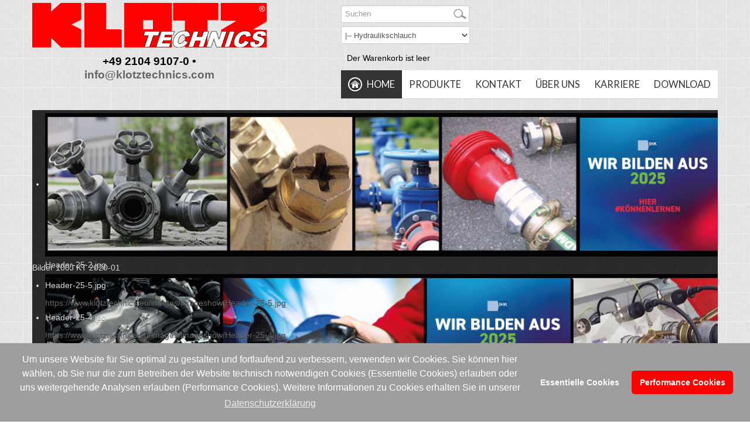

--- FILE ---
content_type: text/html; charset=utf-8
request_url: https://klotztechnics.eu/index.php/34-hydraulikschlauch/1347-8013-admiral-hydraulik-3-te
body_size: 19881
content:
<!DOCTYPE html>
<!-- jsn_pixel_pro 3.1.1 -->
<html lang="*" dir="ltr">
<head>
	<base href="https://klotztechnics.eu/index.php/34-hydraulikschlauch/1347-8013-admiral-hydraulik-3-te" />
	<meta http-equiv="content-type" content="text/html; charset=utf-8" />
	<meta name="generator" content="Joomla! - Open Source Content Management" />
	<title>8013 - Admiral® Hydraulik 3 TE</title>
	<link href="https://klotztechnics.eu/index.php/34-hydraulikschlauch/1347-8013-admiral-hydraulik-3-te" rel="canonical" />
	<link href="/templates/jsn_pixel_pro/favicon.ico" rel="shortcut icon" type="image/vnd.microsoft.icon" />
	<link href="/media/djextensions/magnific/magnific.css" rel="stylesheet" type="text/css" />
	<link href="/components/com_djcatalog2/themes/my_theme/css/theme.css" rel="stylesheet" type="text/css" />
	<link href="/components/com_djcatalog2/themes/my_theme/css/responsive.css" rel="stylesheet" type="text/css" />
	<link href="/components/com_imageshow/assets/css/style.css" rel="stylesheet" type="text/css" />
	<link href="/plugins/system/jce/css/content.css?aa754b1f19c7df490be4b958cf085e7c" rel="stylesheet" type="text/css" />
	<link href="/media/jui/css/bootstrap.min.css?d93eea26035a7010a9e91470b9ffbdfc" rel="stylesheet" type="text/css" />
	<link href="/media/jui/css/bootstrap-responsive.min.css?d93eea26035a7010a9e91470b9ffbdfc" rel="stylesheet" type="text/css" />
	<link href="/media/jui/css/bootstrap-extended.css?d93eea26035a7010a9e91470b9ffbdfc" rel="stylesheet" type="text/css" />
	<link href="/plugins/system/jsntplframework/assets/3rd-party/bootstrap/css/bootstrap-frontend.min.css" rel="stylesheet" type="text/css" />
	<link href="/plugins/system/jsntplframework/assets/3rd-party/bootstrap/css/bootstrap-responsive-frontend.min.css" rel="stylesheet" type="text/css" />
	<link href="/templates/jsn_pixel_pro/css/print.css" rel="stylesheet" type="text/css" media="Print" />
	<link href="/templates/system/css/system.css" rel="stylesheet" type="text/css" />
	<link href="/templates/system/css/general.css" rel="stylesheet" type="text/css" />
	<link href="/templates/jsn_pixel_pro/css/template.css" rel="stylesheet" type="text/css" />
	<link href="/templates/jsn_pixel_pro/css/template_pro.css" rel="stylesheet" type="text/css" />
	<link href="/templates/jsn_pixel_pro/css/colors/grey.css" rel="stylesheet" type="text/css" />
	<link href="/templates/jsn_pixel_pro/css/styles/business.css" rel="stylesheet" type="text/css" />
	<link href="/templates/jsn_pixel_pro/css/layouts/jsn_wide.css" rel="stylesheet" type="text/css" />
	<link href="/templates/jsn_pixel_pro/css/layouts/jsn_mobile.css" rel="stylesheet" type="text/css" />
	<link href="/templates/jsn_pixel_pro/css/custom.css" rel="stylesheet" type="text/css" />
	<link href="/media/system/css/modal.css?d93eea26035a7010a9e91470b9ffbdfc" rel="stylesheet" type="text/css" />
	<link href="/plugins/system/pagebuilder/assets/3rd-party/bootstrap3/css/bootstrap.min.css" rel="stylesheet" type="text/css" />
	<link href="/plugins/system/pagebuilder/assets/css/pagebuilder.css" rel="stylesheet" type="text/css" />
	<link href="/plugins/system/pagebuilder/assets/css/jsn-gui-frontend.css" rel="stylesheet" type="text/css" />
	<link href="/plugins/system/pagebuilder/assets/css/front_end.css" rel="stylesheet" type="text/css" />
	<link href="/plugins/system/pagebuilder/assets/css/front_end_responsive.css" rel="stylesheet" type="text/css" />
	<link href="/modules/mod_jpanel/assets/css/style.css" rel="stylesheet" type="text/css" />
	<link href="/plugins/jsnimageshow/themeslider/assets/css/style.css" rel="stylesheet" type="text/css" />
	<link href="/plugins/jsnimageshow/themeslider/assets/css/skitter/skitter.styles.css" rel="stylesheet" type="text/css" />
	<link href="/plugins/system/easyslider/assets/css/easyslider.css?v=2.07" rel="stylesheet" type="text/css" />
	<link href="/plugins/system/easyslider/assets/lib/arrows-nav/css/component.css" rel="stylesheet" type="text/css" />
	<link href="/plugins/system/easyslider/assets/lib/dot-nav/css/component.css" rel="stylesheet" type="text/css" />
	<link href="/plugins/system/easyslider/assets/lib/font-awesome/css/font-awesome.css" rel="stylesheet" type="text/css" />
	<link href="/media/plg_system_kickgdpr/css/cookieconsent.min.css?d93eea26035a7010a9e91470b9ffbdfc" rel="stylesheet" type="text/css" />
	<style type="text/css">
 .djc_item .djc_mainimage { margin-left: 4px; margin-bottom: 4px; }  .djc_item .djc_mainimage img { padding: 0px; }  .djc_item .djc_thumbnail { margin-left: 4px; margin-bottom: 4px; }  .djc_item .djc_thumbnail img {  padding: 0px;  }  .djc_item .djc_images {width: 304px; }  .djc_item .djc_thumbnail { width: 150px; }  .djc_items .djc_image img { padding: 0px;} .djc_related_items .djc_image img { padding: 0px;} .djc_category .djc_mainimage { margin-left: 4px; margin-bottom: 4px; }  .djc_category .djc_mainimage img { padding: 0px; }  .djc_category .djc_thumbnail { margin-left: 4px; margin-bottom: 4px; }  .djc_category .djc_thumbnail img {  padding: 0px;  }  .djc_category .djc_images {width: 404px; }  .djc_category .djc_thumbnail { width: 200px; }  .djc_subcategory .djc_image img { padding: 0px;} .djc_producer .djc_mainimage { margin-left: 4px; margin-bottom: 4px; }  .djc_producer .djc_mainimage img { padding: 0px; }  .djc_producer .djc_thumbnail { margin-left: 4px; margin-bottom: 4px; }  .djc_producer .djc_thumbnail img {  padding: 0px;  }  .djc_producer .djc_images {width: 304px; }  .djc_producer .djc_thumbnail { width: 150px; } 	div.jsn-modulecontainer ul.menu-mainmenu ul,
	div.jsn-modulecontainer ul.menu-mainmenu ul li {
		width: 200px;
	}
	div.jsn-modulecontainer ul.menu-mainmenu ul ul {
		margin-left: 199px;
	}
	#jsn-pos-toolbar div.jsn-modulecontainer ul.menu-mainmenu ul ul {
		margin-right: 199px;
		margin-left : auto
	}
	div.jsn-modulecontainer ul.menu-sidemenu ul,
	div.jsn-modulecontainer ul.menu-sidemenu ul li {
		width: 200px;
	}
	div.jsn-modulecontainer ul.menu-sidemenu li ul {
		right: -200px;
	}
	body.jsn-direction-rtl div.jsn-modulecontainer ul.menu-sidemenu li ul {
		left: -200px;
		right: auto;
	}
	div.jsn-modulecontainer ul.menu-sidemenu ul ul {
		margin-left: 200px;
	}#jPanel_333,#jPanel_333 .jpanelContent{height: 600px; }#jPanel_333,#jPanel_333 .jpanelContent{width: 300px; }#jPanel_333 .jpanelHandle{background-color: #333333; color: #ffffff; } #jPanel_333 .jpanelContent{ border:1px solid #333333; }#jPanel_333 .jpanelContent{background-color: #eeeeee; }#jPanel_333{right:-311px; top:20%;}
#jPanel_333 .jpanelHandle p{margin: 0;}
#jPanel_333 .jpanelHandle{border-radius:5px 0 0 5px;}
#jPanel_333 .jpanelHandle, #jPanel_333 .jpanelContent{float:right;}
#jPanel_334,#jPanel_334 .jpanelContent{height: 600px; }#jPanel_334,#jPanel_334 .jpanelContent{width: 300px; }#jPanel_334 .jpanelHandle{background-color: #333333; color: #ffffff; } #jPanel_334 .jpanelContent{ border:1px solid #333333; }#jPanel_334 .jpanelContent{background-color: #eeeeee; }#jPanel_334{left:-311px; top:20%;}
#jPanel_334 .jpanelHandle p{margin: 0;}
#jPanel_334 .jpanelHandle{border-radius:0 5px 5px 0;}
#jPanel_334 .jpanelHandle, #jPanel_334 .jpanelContent{float:left;}
.jsn-themeslider-skitter-BKtGq .label_skitter {filter:alpha(opacity=75);opacity: 0.75;}.jsn-themeslider-skitter-BKtGq .label_skitter p.jsn-themeslider-caption-title {font-family: Verdana;
font-size: 12px;
font-weight: bold;
text-align: left;
color: #E9E9E9;}.jsn-themeslider-skitter-BKtGq .label_skitter p.jsn-themeslider-caption-description {font-family: Arial;
font-size: 11px;
font-weight: normal;
text-align: left;
color: #AFAFAF;}.jsn-themeslider-skitter-BKtGq .label_skitter a.jsn-themeslider-caption-link {font-family: Verdana;
font-size: 11px;
font-weight: bold;
text-align: right;
color: #E06614;}.jsn-themeslider-skitter-BKtGq .info_slide {top: 15px;}.jsn-themeslider-skitter-BKtGq .info_slide_dots {top: 15px;}
	</style>
	<script type="application/json" class="joomla-script-options new">{"csrf.token":"c3d8addaf81a2dd193874f3037b0f1b4","system.paths":{"root":"","base":""},"joomla.jtext":{"COM_DJCATALOG2_ADD_TO_CART_ERROR_COMBINATION_PARAMS_INVALID":"Please select all available features of this product.","COM_DJCATALOG2_PRODUCT_OUT_OF_STOCK":"Nicht vorr\u00e4tig","COM_DJCATALOG2_PRODUCT_IN_STOCK":"Auf Lager","COM_DJCATALOG2_PRODUCT_IN_STOCK_QTY":"Auf Lager (%s St\u00fcck)","JLIB_FORM_FIELD_INVALID":"Ung\u00fcltiges Feld:&#160;"},"system.keepalive":{"interval":840000,"uri":"\/index.php\/component\/ajax\/?format=json"}}</script>
	<script src="/media/jui/js/jquery.min.js?d93eea26035a7010a9e91470b9ffbdfc" type="text/javascript"></script>
	<script src="/media/jui/js/jquery-noconflict.js?d93eea26035a7010a9e91470b9ffbdfc" type="text/javascript"></script>
	<script src="/media/jui/js/jquery-migrate.min.js?d93eea26035a7010a9e91470b9ffbdfc" type="text/javascript"></script>
	<script src="/media/jui/js/bootstrap.min.js?d93eea26035a7010a9e91470b9ffbdfc" type="text/javascript"></script>
	<script src="/media/system/js/core.js?d93eea26035a7010a9e91470b9ffbdfc" type="text/javascript"></script>
	<script src="/media/djextensions/magnific/magnific.js" type="text/javascript"></script>
	<script src="/components/com_djcatalog2/assets/magnific/magnific-init.js" type="text/javascript"></script>
	<script src="/components/com_djcatalog2/themes/default/js/theme.js" type="text/javascript"></script>
	<script src="/media/djextensions/misc/tablesorter/jquery.tablesorter.min.js" type="text/javascript"></script>
	<script src="/media/system/js/punycode.js?d93eea26035a7010a9e91470b9ffbdfc" type="text/javascript"></script>
	<script src="/media/system/js/validate.js?d93eea26035a7010a9e91470b9ffbdfc" type="text/javascript"></script>
	<!--[if lt IE 9]><script src="/media/system/js/polyfill.event.js?d93eea26035a7010a9e91470b9ffbdfc" type="text/javascript"></script><![endif]-->
	<script src="/media/system/js/keepalive.js?d93eea26035a7010a9e91470b9ffbdfc" type="text/javascript"></script>
	<!--[if lt IE 9]><script src="/media/system/js/html5fallback.js?d93eea26035a7010a9e91470b9ffbdfc" type="text/javascript"></script><![endif]-->
	<script src="/media/plg_captcha_recaptcha_invisible/js/recaptcha.min.js?d93eea26035a7010a9e91470b9ffbdfc" async="async" defer="defer" type="text/javascript"></script>
	<script src="https://www.google.com/recaptcha/api.js?onload=JoomlaInitReCaptchaInvisible&render=explicit&hl=de-DE" async="async" defer="defer" type="text/javascript"></script>
	<script src="/media/system/js/mootools-core.js?d93eea26035a7010a9e91470b9ffbdfc" type="text/javascript"></script>
	<script src="/media/system/js/mootools-more.js?d93eea26035a7010a9e91470b9ffbdfc" type="text/javascript"></script>
	<script src="/plugins/system/jsntplframework/assets/joomlashine/js/noconflict.js" type="text/javascript"></script>
	<script src="/plugins/system/jsntplframework/assets/joomlashine/js/utils.js" type="text/javascript"></script>
	<script src="/templates/jsn_pixel_pro/js/jsn_template.js" type="text/javascript"></script>
	<script src="/media/system/js/modal.js?d93eea26035a7010a9e91470b9ffbdfc" type="text/javascript"></script>
	<script src="/plugins/system/pagebuilder/assets/js/joomlashine.noconflict.js" type="text/javascript"></script>
	<script src="/plugins/system/pagebuilder/assets/3rd-party/bootstrap3/js/bootstrap.min.js" type="text/javascript"></script>
	<script src="/modules/mod_jpanel/assets/js/jpanel.min.js" type="text/javascript"></script>
	<script src="/components/com_imageshow/assets/js/jquery.min.js" type="text/javascript"></script>
	<script src="/plugins/jsnimageshow/themeslider/assets/js/jsn_is_conflict.js" type="text/javascript"></script>
	<script src="/plugins/jsnimageshow/themeslider/assets/js/skitter/jquery.easing.1.3.js" type="text/javascript"></script>
	<script src="/plugins/jsnimageshow/themeslider/assets/js/skitter/jquery.animate-colors-min.js" type="text/javascript"></script>
	<script src="/plugins/jsnimageshow/themeslider/assets/js/skitter/jquery.skitter.js" type="text/javascript"></script>
	<script src="/plugins/system/easyslider/assets/lib/underscore/underscore-min.js" type="text/javascript"></script>
	<script src="/plugins/system/easyslider/assets/lib/backbone/backbone.js" type="text/javascript"></script>
	<script src="/plugins/system/easyslider/assets/js/lib/utils.js" type="text/javascript"></script>
	<script src="/plugins/system/easyslider/assets/js/lib/jquery.js" type="text/javascript"></script>
	<script src="/plugins/system/easyslider/assets/js/lib/draggable.js" type="text/javascript"></script>
	<script src="/plugins/system/easyslider/assets/js/lib/easing.js" type="text/javascript"></script>
	<script src="/plugins/system/easyslider/assets/js/lib/tween.js" type="text/javascript"></script>
	<script src="/plugins/system/easyslider/assets/js/lib/model.js" type="text/javascript"></script>
	<script src="/plugins/system/easyslider/assets/js/lib/view.js" type="text/javascript"></script>
	<script src="/plugins/system/easyslider/assets/js/conflict.js" type="text/javascript"></script>
	<script src="/plugins/system/easyslider/assets/js/model/core.js" type="text/javascript"></script>
	<script src="/plugins/system/easyslider/assets/js/model/item.js" type="text/javascript"></script>
	<script src="/plugins/system/easyslider/assets/js/model/slide.js" type="text/javascript"></script>
	<script src="/plugins/system/easyslider/assets/js/model/slider.js" type="text/javascript"></script>
	<script src="/plugins/system/easyslider/assets/js/controller.js" type="text/javascript"></script>
	<script src="/plugins/system/easyslider/assets/js/easyslider.js?v=2.07" type="text/javascript"></script>
	<script src="/media/plg_system_kickgdpr/js/cookieconsent.min.js?d93eea26035a7010a9e91470b9ffbdfc" type="text/javascript"></script>
	<script type="text/javascript">
jQuery(function($){ initTooltips(); $("body").on("subform-row-add", initTooltips); function initTooltips (event, container) { container = container || document;$(container).find(".hasTooltip").tooltip({"html": true,"container": "body"});} });
				window.DJC2BaseUrl = "";
			
				JSNTemplate.initTemplate({
					templatePrefix			: "jsn_pixel_pro_",
					templatePath			: "/templates/jsn_pixel_pro",
					enableRTL				: 0,
					enableGotopLink			: 1,
					enableMobile			: 1,
					enableMobileMenuSticky	: 1,
					enableDesktopMenuSticky	: 1,
					responsiveLayout		: ["mobile","wide"],
					mobileMenuEffect		: "slide-right"
				});
			
		jQuery(function($) {
			SqueezeBox.initialize({});
			initSqueezeBox();
			$(document).on('subform-row-add', initSqueezeBox);

			function initSqueezeBox(event, container)
			{
				SqueezeBox.assign($(container || document).find('a.modal').get(), {
					parse: 'rel'
				});
			}
		});

		window.jModalClose = function () {
			SqueezeBox.close();
		};

		// Add extra modal close functionality for tinyMCE-based editors
		document.onreadystatechange = function () {
			if (document.readyState == 'interactive' && typeof tinyMCE != 'undefined' && tinyMCE)
			{
				if (typeof window.jModalClose_no_tinyMCE === 'undefined')
				{
					window.jModalClose_no_tinyMCE = typeof(jModalClose) == 'function'  ?  jModalClose  :  false;

					jModalClose = function () {
						if (window.jModalClose_no_tinyMCE) window.jModalClose_no_tinyMCE.apply(this, arguments);
						tinyMCE.activeEditor.windowManager.close();
					};
				}

				if (typeof window.SqueezeBoxClose_no_tinyMCE === 'undefined')
				{
					if (typeof(SqueezeBox) == 'undefined')  SqueezeBox = {};
					window.SqueezeBoxClose_no_tinyMCE = typeof(SqueezeBox.close) == 'function'  ?  SqueezeBox.close  :  false;

					SqueezeBox.close = function () {
						if (window.SqueezeBoxClose_no_tinyMCE)  window.SqueezeBoxClose_no_tinyMCE.apply(this, arguments);
						tinyMCE.activeEditor.windowManager.close();
					};
				}
			}
		};
		
	jQuery(window).load(function(){		
		
		clickJpanel("#jPanel_333");
		
		initjPanelHandle("#jPanel_333");
		
		closeJpanel("#jPanel_333");
	});

	jQuery(window).load(function(){		
		
		clickJpanel("#jPanel_334");
		
		initjPanelHandle("#jPanel_334");
		
		closeJpanel("#jPanel_334");
	});
// Start Cookie Alert
window.addEventListener("load", function(){
window.cookieconsent.initialise({
  "palette": {
    "popup": {
      "background": "#9e9e9e",
      "text": "#ffffff"
    },
    "button": {
      "background": "#ff0000",
      "text": "#ffffff",
    }
  },
  "theme": "classic",
  "position": "bottom",
  "type": "opt-in",
  "revokable": false,
  "revokeBtn": "<div class=\"cc-revoke {{classes}}\">Datenschutz</div>",
  "content": {
    "message": "Um unsere Website für Sie optimal zu gestalten und fortlaufend zu verbessern, verwenden wir Cookies. Sie können hier wählen, ob Sie nur die zum Betreiben der Website technisch notwendigen Cookies (Essentielle Cookies) erlauben oder uns weitergehende Analysen erlauben (Performance Cookies). Weitere Informationen zu Cookies erhalten Sie in unserer",
    "dismiss": "Verstanden",
    "allow": "Performance Cookies",
    "deny": "Essentielle Cookies",
    "link": "Datenschutzerklärung",
    "imprint_link": "Impressum",
    "href": "/index.php/datenschutz",
  },
  "cookie": {
    "expiryDays": 730
  },
  "elements": {
    "messagelink": "<span id=\"cookieconsent:desc\" class=\"cc-message\">{{message}}<a aria-label=\"learn more about cookies\" role=\"button\" tabindex=\"0\" class=\"cc-link\" href=\"/index.php/datenschutz\" target=\"_self\">{{link}}</a></span>"
  },
  onInitialise: function (status) {
    handleCookies(status);
  },
  onStatusChange: function (status, chosenBefore) {
    handleCookies(status);
  },
  onRevokeChoice: function () {
    handleCookies(status);
  }
})});
// End Cookie Alert
function handleCookies(status){
  if (status == "allow") {






  }
}

// Init handleCookies if the user doesn't choose any options
if (document.cookie.split(';').filter(function(item) {
    return item.indexOf('cookieconsent_status=') >= 0
}).length == 0) {
  handleCookies('notset');
};
	</script>
	<meta property="og:title" content="8013 - Admiral® Hydraulik 3 TE" />
	<meta property="og:description" content="Hydraulikschlauch mit öl- und witterungsbeständiger Decke, 3 TE EN 854. Seele: synthetisches Gummi, schwarz, ölbeständig Decke: synthetisches Gummi, schwarz, stoffgemustert Druckträger: zwei Textilgeflechte Temperaturbereich: -40 °C bis +100 °C (kurzz. +125 °C)" />
	<meta property="og:url" content="https://klotztechnics.eu/index.php/34-hydraulikschlauch/1347-8013-admiral-hydraulik-3-te" />
	<meta property="og:image" content="https://klotztechnics.eu/media/djcatalog2/images/item/13/8013-admiral-hydraulik-3-te_f.png" />
	<meta property="og:image:width" content="1181" />
	<meta property="og:image:height" content="354" />
	<meta property="twitter:card" content="summary" />
	<meta property="twitter:title" content="8013 - Admiral® Hydraulik 3 TE" />
	<meta property="twitter:description" content="Hydraulikschlauch mit öl- und witterungsbeständiger Decke, 3 TE EN 854. Seele: synthetisches Gummi, schwarz, ölbeständig Decke: synthetisches Gummi, schwarz, stoffgemustert Druckträger: zwei Textilgeflechte Temperaturbereich: -40 °C bis +100 °C (kurzz. +125 °C)" />
	<meta property="twitter:image:src" content="https://klotztechnics.eu/media/djcatalog2/images/item/13/8013-admiral-hydraulik-3-te_f.png" />
	<meta property="twitter:image:width" content="1181" />
	<meta property="twitter:image:height" content="354" />
	<meta name="viewport" content="width=device-width, initial-scale=1.0, maximum-scale=2.0" />

	<!-- html5.js and respond.min.js for IE less than 9 -->
	<!--[if lt IE 9]>
		<script src="http://html5shim.googlecode.com/svn/trunk/html5.js"></script>
		<script src="/plugins/system/jsntplframework/assets/3rd-party/respond/respond.min.js"></script>
	<![endif]-->
	</head>
<body id="jsn-master" class="jsn-textstyle-business jsn-color-grey jsn-direction-ltr jsn-responsive jsn-mobile jsn-joomla-30  jsn-com-djcatalog2 jsn-view-item jsn-itemid-465 jsn-homepage">
	<a name="top" id="top"></a>
		<div id="jsn-page">
			<div id="jsn-pos-stick-leftmiddle">
			<div class=" jsn-modulecontainer"><div class="jsn-modulecontainer_inner"><h3 class="jsn-moduletitle"><span class="jsn-moduleicon">&nbspNEUE PRODUKTE</span></h3><div class="jsn-modulecontent"><div class="svg-wrap">
					<svg width="64" height="64" viewBox="0 0 64 64">
						<path id="arrow-left-1" d="M46.077 55.738c0.858 0.867 0.858 2.266 0 3.133s-2.243 0.867-3.101 0l-25.056-25.302c-0.858-0.867-0.858-2.269 0-3.133l25.056-25.306c0.858-0.867 2.243-0.867 3.101 0s0.858 2.266 0 3.133l-22.848 23.738 22.848 23.738z" />
					</svg>
					<svg width="64" height="64" viewBox="0 0 64 64">
						<path id="arrow-right-1" d="M17.919 55.738c-0.858 0.867-0.858 2.266 0 3.133s2.243 0.867 3.101 0l25.056-25.302c0.858-0.867 0.858-2.269 0-3.133l-25.056-25.306c-0.858-0.867-2.243-0.867-3.101 0s-0.858 2.266 0 3.133l22.848 23.738-22.848 23.738z" />
					</svg>
					<svg width="64" height="64" viewBox="0 0 64 64">
						<path id="arrow-left-2" d="M26.667 10.667q1.104 0 1.885 0.781t0.781 1.885q0 1.125-0.792 1.896l-14.104 14.104h41.563q1.104 0 1.885 0.781t0.781 1.885-0.781 1.885-1.885 0.781h-41.563l14.104 14.104q0.792 0.771 0.792 1.896 0 1.104-0.781 1.885t-1.885 0.781q-1.125 0-1.896-0.771l-18.667-18.667q-0.771-0.813-0.771-1.896t0.771-1.896l18.667-18.667q0.792-0.771 1.896-0.771z" />
					</svg>
					<svg width="64" height="64" viewBox="0 0 64 64">
						<path id="arrow-right-2" d="M37.333 10.667q1.125 0 1.896 0.771l18.667 18.667q0.771 0.771 0.771 1.896t-0.771 1.896l-18.667 18.667q-0.771 0.771-1.896 0.771-1.146 0-1.906-0.76t-0.76-1.906q0-1.125 0.771-1.896l14.125-14.104h-41.563q-1.104 0-1.885-0.781t-0.781-1.885 0.781-1.885 1.885-0.781h41.563l-14.125-14.104q-0.771-0.771-0.771-1.896 0-1.146 0.76-1.906t1.906-0.76z" />
					</svg>
					<svg width="64" height="64" viewBox="0 0 64 64">
						<path id="arrow-left-3" d="M44.797 17.28l0.003 29.44-25.6-14.72z" />
					</svg>
					<svg width="64" height="64" viewBox="0 0 64 64">
						<path id="arrow-right-3" d="M19.203 17.28l-0.003 29.44 25.6-14.72z" />
					</svg>
					<svg width="64" height="64" viewBox="0 0 64 64">
						<path id="arrow-left-4" d="M15.946 48l0.003-10.33 47.411 0.003v-11.37h-47.414l0.003-10.304-15.309 16z" />
					</svg>
					<svg width="64" height="64" viewBox="0 0 64 64">
						<path id="arrow-right-4" d="M48.058 48l-0.003-10.33-47.414 0.003v-11.37h47.418l-0.003-10.304 15.306 16z" />
					</svg>
					<svg width="64" height="64" viewBox="0 0 64 64">
						<path id="arrow-left-5" d="M48 10.667q1.104 0 1.885 0.781t0.781 1.885-0.792 1.896l-16.771 16.771 16.771 16.771q0.792 0.792 0.792 1.896t-0.781 1.885-1.885 0.781q-1.125 0-1.896-0.771l-18.667-18.667q-0.771-0.771-0.771-1.896t0.771-1.896l18.667-18.667q0.771-0.771 1.896-0.771zM32 10.667q1.104 0 1.885 0.781t0.781 1.885-0.792 1.896l-16.771 16.771 16.771 16.771q0.792 0.792 0.792 1.896t-0.781 1.885-1.885 0.781q-1.125 0-1.896-0.771l-18.667-18.667q-0.771-0.771-0.771-1.896t0.771-1.896l18.667-18.667q0.771-0.771 1.896-0.771z" />
					</svg>
					<svg width="64" height="64" viewBox="0 0 64 64">
						<path id="arrow-right-5" d="M29.333 10.667q1.104 0 1.875 0.771l18.667 18.667q0.792 0.792 0.792 1.896t-0.792 1.896l-18.667 18.667q-0.771 0.771-1.875 0.771t-1.885-0.781-0.781-1.885q0-1.125 0.771-1.896l16.771-16.771-16.771-16.771q-0.771-0.771-0.771-1.896 0-1.146 0.76-1.906t1.906-0.76zM13.333 10.667q1.104 0 1.875 0.771l18.667 18.667q0.792 0.792 0.792 1.896t-0.792 1.896l-18.667 18.667q-0.771 0.771-1.875 0.771t-1.885-0.781-0.781-1.885q0-1.125 0.771-1.896l16.771-16.771-16.771-16.771q-0.771-0.771-0.771-1.896 0-1.146 0.76-1.906t1.906-0.76z" />
					</svg>
				</div><div id="jsn-es-slider-5_owDXCnVwDi" class="jsn-es-slider jsn-es-slider-5">

			<div class="jsn-es-viewport">
                <div class="jsn-es-slide-progress">
                    <div class="jsn-es-slide-progress-bar"></div>
                </div>
				<div class="jsn-es-background slider-background"></div>
				<div class="jsn-es-stage">
					<ul class="jsn-es-slides">
						<li class="jsn-es-slide">
							<div class="jsn-es-swiper"></div>
							<div class="jsn-es-background slide-background">
							    <div class="slide-background-effect"></div>
							</div>

							<ul class="jsn-es-items">
								<li class="jsn-es-item">
									<div class="item-offset">
										<div class="item-animation">
											<a class="item-container">
												<div class="item-background jsn-es-background"></div>
												<div class="item-content"></div>
											</a>
										</div>
									</div>
								</li>
							</ul>
						</li>
					</ul>
					<div class="jsn-es-global jsn-es-slide">
						<ul class="jsn-es-items">
							<li class="jsn-es-item">
								<div class="item-offset">
									<div class="item-animation">
										<a class="item-container">
											<div class="item-background jsn-es-background"></div>
											<div class="item-content"></div>
										</a>
									</div>
								</div>
							</li>
						</ul>
					</div>
				</div>
				<div class="jsn-es-nav jsn-es-nav-pagination">
					<ul class="jsn-es-pagination">
						<li><a></a></li>
					</ul>
				</div>
				<nav class="jsn-es-nav jsn-es-nav-buttons">
					<a class="jsn-es-prev prev"></a>
					<a class="jsn-es-next next"></a>
				</nav>
			</div>
		</div><script type="text/javascript">
					var JSNEasySliderLoadGoogleFonts = true;
					window["es" + (++EasySlider.counter)] = new EasySlider({
	    			el: "#jsn-es-slider-5_owDXCnVwDi",
	    			model: new ES_Slider({"layout":{"fullWidth":false,"fullHeight":false,"desktop_w":1180,"desktop_h":1350,"tablet_w":"400px","tablet_h":null,"mobile_under":768,"mobile_w":null,"mobile_h":null,"auto_w":true,"type":2},"slides":[{"items":[{"type":"text","content":"1359a - Admi®IBC Auslauftülle","style_desktop":{"visible":true,"offset":{"x":-589.9999847412109,"y":370.00001525878906},"width":1184,"height":304,"font":{"size":100}},"style_laptop":{"visible":false,"offset":{"x":-446,"y":573},"font":{"size":65},"width":896,"height":64},"style_tablet":{"visible":false,"offset":{"x":-446,"y":573},"font":{"size":65},"width":896,"height":64},"style_mobile":{"visible":false,"offset":{"x":-446,"y":573},"font":{"size":65},"width":896,"height":64},"animation":{"out":{"delay":6000}},"attr":{"id":"1","class":"X","href":"https://www.klotztechnics.eu/index.php/47-flex-wasserschlauch/2040-1526-admi-garden-flex-pro?ic=1","target":"_blank"},"selected":true},{"type":"image","name":"Image","aspectRatio":1,"style_desktop":{"visible":true,"background":{"image":{"src":"images/banners/new_products/1359a_f.png"}},"offset":{"x":-477.99998474121094,"y":-659.0000152587891},"width":992,"height":992},"style_laptop":{"visible":false,"background":{"image":{"src":"images/banners/new_products/1359a_f.png"}},"offset":{"x":-477.99998474121094,"y":-659.0000152587891},"width":992,"height":992},"style_tablet":{"visible":false,"background":{"image":{"src":"images/banners/new_products/1359a_f.png"}},"offset":{"x":-477.99998474121094,"y":-659.0000152587891},"width":992,"height":992},"style_mobile":{"visible":false,"background":{"image":{"src":"images/banners/new_products/1359a_f.png"}},"offset":{"x":-477.99998474121094,"y":-659.0000152587891},"width":992,"height":992},"animation":{"out":{"delay":6000}},"attr":{"href":"https://www.klotztechnics.eu/index.php/46-ibc-armaturen/696-1359a-admi-ibc-auslauftuelle?ic=1","target":"_blank"}}],"duration":6000},{"items":[{"type":"text","content":"1359b -&nbsp;Admi®IBC Klappenhahn einschl. Auslaufstutzen  ","style_desktop":{"visible":true,"offset":{"x":-590,"y":333},"width":1184,"height":304,"font":{"size":100}},"style_laptop":{"visible":false,"offset":{"x":-446,"y":573},"font":{"size":65},"width":896,"height":64},"style_tablet":{"visible":false,"offset":{"x":-446,"y":573},"font":{"size":65},"width":896,"height":64},"style_mobile":{"visible":false,"offset":{"x":-446,"y":573},"font":{"size":65},"width":896,"height":64},"animation":{"out":{"delay":6000}},"attr":{"id":"1","class":"X","href":"https://www.klotztechnics.eu/index.php/47-flex-wasserschlauch/2040-1526-admi-garden-flex-pro?ic=1","target":"_blank"}},{"type":"image","name":"Image","aspectRatio":1,"style_desktop":{"visible":true,"background":{"image":{"src":"images/banners/new_products/1359b_f.png"}},"offset":{"x":-478,"y":-659},"width":992,"height":992},"style_laptop":{"visible":false,"background":{"image":{"src":"images/banners/new_products/1359b_f.png"}},"offset":{"x":-478,"y":-659},"width":992,"height":992},"style_tablet":{"visible":false,"background":{"image":{"src":"images/banners/new_products/1359b_f.png"}},"offset":{"x":-478,"y":-659},"width":992,"height":992},"style_mobile":{"visible":false,"background":{"image":{"src":"images/banners/new_products/1359b_f.png"}},"offset":{"x":-478,"y":-659},"width":992,"height":992},"animation":{"out":{"delay":6000}},"selected":true,"attr":{"id":"4","class":"X","href":"https://www.klotztechnics.eu/index.php/46-ibc-armaturen/694-1359b-admi-ibc-klappenhahn-einschl-auslaufstutzen","target":"_blank"}}],"duration":6000,"index":1},{"items":[{"type":"text","content":"1359c - Admi®IBC Container Adapter IG","style_desktop":{"visible":true,"offset":{"x":-589.9999847412109,"y":371.00001525878906},"width":1184,"height":304,"font":{"size":100}},"style_laptop":{"visible":false,"offset":{"x":-446,"y":573},"font":{"size":65},"width":896,"height":64},"style_tablet":{"visible":false,"offset":{"x":-446,"y":573},"font":{"size":65},"width":896,"height":64},"style_mobile":{"visible":false,"offset":{"x":-446,"y":573},"font":{"size":65},"width":896,"height":64},"animation":{"out":{"delay":6000}},"attr":{"id":"1","class":"X","href":"https://www.klotztechnics.eu/index.php/46-ibc-armaturen/690-1359c-admi-ibc-container-adapter-ig","target":"_blank"}},{"type":"image","name":"Image","aspectRatio":1,"style_desktop":{"visible":true,"background":{"image":{"src":"images/banners/new_products/1359c_f.png"}},"offset":{"x":-494,"y":-656.9999847412109},"width":992,"height":992},"style_laptop":{"visible":false,"background":{"image":{"src":"images/banners/new_products/1359c_f.png"}},"offset":{"x":-177,"y":-177},"width":354,"height":354},"style_tablet":{"visible":false,"background":{"image":{"src":"images/banners/new_products/1359c_f.png"}},"offset":{"x":-177,"y":-177},"width":354,"height":354},"style_mobile":{"visible":false,"background":{"image":{"src":"images/banners/new_products/1359c_f.png"}},"offset":{"x":-177,"y":-177},"width":354,"height":354},"animation":{"out":{"delay":6000}},"selected":true,"attr":{"href":"https://www.klotztechnics.eu/index.php/46-ibc-armaturen/690-1359c-admi-ibc-container-adapter-ig","target":"_blank"}},{"type":"text","content":"","style_desktop":{"visible":true,"offset":{"x":-60,"y":-30},"width":120,"height":60},"style_laptop":{"visible":false,"offset":{"x":-60,"y":-30},"width":120,"height":60},"style_tablet":{"visible":false,"offset":{"x":-60,"y":-30},"width":120,"height":60},"style_mobile":{"visible":false,"offset":{"x":-60,"y":-30},"width":120,"height":60},"animation":{"out":{"delay":6000}}}],"duration":6000,"index":2},{"items":[{"type":"image","name":"Image","aspectRatio":1,"style_desktop":{"visible":true,"background":{"image":{"src":"images/banners/new_products/1359h-60-6-admi-ibc-anschluss-mit-kugelauslauf_f.png"}},"offset":{"x":-477,"y":-659},"width":976,"height":976},"style_laptop":{"visible":false},"style_tablet":{"visible":false},"style_mobile":{"visible":false},"animation":{"out":{"delay":6000}},"attr":{"href":"https://www.klotztechnics.eu/index.php/46-ibc-armaturen/2058-1359h-60-6-admi-ibc-anschluss-mit-kugelauslauf","target":"_blank"}},{"type":"text","content":"1359h - 60 6 -  Admi®IBC Anschluss mit Kugelauslauf","style_desktop":{"visible":true,"offset":{"x":-590,"y":333},"width":1184,"height":304,"font":{"size":100}},"style_laptop":{"visible":false,"offset":{"x":-446,"y":573},"font":{"size":65},"width":896,"height":64},"style_tablet":{"visible":false,"offset":{"x":-446,"y":573},"font":{"size":65},"width":896,"height":64},"style_mobile":{"visible":false,"offset":{"x":-446,"y":573},"font":{"size":65},"width":896,"height":64},"animation":{"out":{"delay":6000}},"attr":{"id":"1","class":"X","href":"https://www.klotztechnics.eu/index.php/46-ibc-armaturen/2058-1359h-60-6-admi-ibc-anschluss-mit-kugelauslauf","target":"_blank"},"selected":true}],"duration":6000,"index":3,"active":true}],"grid":{"color":"rgba(255,255,255,0.2)","size":80},"pagination":{"style":"circlegrow","enable":false,"spacing":10,"size":0},"nav":{"enable":false},"version":2,"id":5,"title":"NEUE PRODUKTE"}),
	    			rootURL: "https://klotztechnics.eu/"
	    		});
	    	</script><div class="clearbreak"></div></div></div></div>
		</div>
			<div id="jsn-pos-stick-rightmiddle">
			<div class=" jsn-modulecontainer"><div class="jsn-modulecontainer_inner"><h3 class="jsn-moduletitle"><span class="jsn-moduleicon">&nbsp&nbsp&nbsp&nbsp&nbsp&nbsp&nbspREADY TO USE&nbsp</span></h3><div class="jsn-modulecontent"><div class="svg-wrap">
					<svg width="64" height="64" viewBox="0 0 64 64">
						<path id="arrow-left-1" d="M46.077 55.738c0.858 0.867 0.858 2.266 0 3.133s-2.243 0.867-3.101 0l-25.056-25.302c-0.858-0.867-0.858-2.269 0-3.133l25.056-25.306c0.858-0.867 2.243-0.867 3.101 0s0.858 2.266 0 3.133l-22.848 23.738 22.848 23.738z" />
					</svg>
					<svg width="64" height="64" viewBox="0 0 64 64">
						<path id="arrow-right-1" d="M17.919 55.738c-0.858 0.867-0.858 2.266 0 3.133s2.243 0.867 3.101 0l25.056-25.302c0.858-0.867 0.858-2.269 0-3.133l-25.056-25.306c-0.858-0.867-2.243-0.867-3.101 0s-0.858 2.266 0 3.133l22.848 23.738-22.848 23.738z" />
					</svg>
					<svg width="64" height="64" viewBox="0 0 64 64">
						<path id="arrow-left-2" d="M26.667 10.667q1.104 0 1.885 0.781t0.781 1.885q0 1.125-0.792 1.896l-14.104 14.104h41.563q1.104 0 1.885 0.781t0.781 1.885-0.781 1.885-1.885 0.781h-41.563l14.104 14.104q0.792 0.771 0.792 1.896 0 1.104-0.781 1.885t-1.885 0.781q-1.125 0-1.896-0.771l-18.667-18.667q-0.771-0.813-0.771-1.896t0.771-1.896l18.667-18.667q0.792-0.771 1.896-0.771z" />
					</svg>
					<svg width="64" height="64" viewBox="0 0 64 64">
						<path id="arrow-right-2" d="M37.333 10.667q1.125 0 1.896 0.771l18.667 18.667q0.771 0.771 0.771 1.896t-0.771 1.896l-18.667 18.667q-0.771 0.771-1.896 0.771-1.146 0-1.906-0.76t-0.76-1.906q0-1.125 0.771-1.896l14.125-14.104h-41.563q-1.104 0-1.885-0.781t-0.781-1.885 0.781-1.885 1.885-0.781h41.563l-14.125-14.104q-0.771-0.771-0.771-1.896 0-1.146 0.76-1.906t1.906-0.76z" />
					</svg>
					<svg width="64" height="64" viewBox="0 0 64 64">
						<path id="arrow-left-3" d="M44.797 17.28l0.003 29.44-25.6-14.72z" />
					</svg>
					<svg width="64" height="64" viewBox="0 0 64 64">
						<path id="arrow-right-3" d="M19.203 17.28l-0.003 29.44 25.6-14.72z" />
					</svg>
					<svg width="64" height="64" viewBox="0 0 64 64">
						<path id="arrow-left-4" d="M15.946 48l0.003-10.33 47.411 0.003v-11.37h-47.414l0.003-10.304-15.309 16z" />
					</svg>
					<svg width="64" height="64" viewBox="0 0 64 64">
						<path id="arrow-right-4" d="M48.058 48l-0.003-10.33-47.414 0.003v-11.37h47.418l-0.003-10.304 15.306 16z" />
					</svg>
					<svg width="64" height="64" viewBox="0 0 64 64">
						<path id="arrow-left-5" d="M48 10.667q1.104 0 1.885 0.781t0.781 1.885-0.792 1.896l-16.771 16.771 16.771 16.771q0.792 0.792 0.792 1.896t-0.781 1.885-1.885 0.781q-1.125 0-1.896-0.771l-18.667-18.667q-0.771-0.771-0.771-1.896t0.771-1.896l18.667-18.667q0.771-0.771 1.896-0.771zM32 10.667q1.104 0 1.885 0.781t0.781 1.885-0.792 1.896l-16.771 16.771 16.771 16.771q0.792 0.792 0.792 1.896t-0.781 1.885-1.885 0.781q-1.125 0-1.896-0.771l-18.667-18.667q-0.771-0.771-0.771-1.896t0.771-1.896l18.667-18.667q0.771-0.771 1.896-0.771z" />
					</svg>
					<svg width="64" height="64" viewBox="0 0 64 64">
						<path id="arrow-right-5" d="M29.333 10.667q1.104 0 1.875 0.771l18.667 18.667q0.792 0.792 0.792 1.896t-0.792 1.896l-18.667 18.667q-0.771 0.771-1.875 0.771t-1.885-0.781-0.781-1.885q0-1.125 0.771-1.896l16.771-16.771-16.771-16.771q-0.771-0.771-0.771-1.896 0-1.146 0.76-1.906t1.906-0.76zM13.333 10.667q1.104 0 1.875 0.771l18.667 18.667q0.792 0.792 0.792 1.896t-0.792 1.896l-18.667 18.667q-0.771 0.771-1.875 0.771t-1.885-0.781-0.781-1.885q0-1.125 0.771-1.896l16.771-16.771-16.771-16.771q-0.771-0.771-0.771-1.896 0-1.146 0.76-1.906t1.906-0.76z" />
					</svg>
				</div><div id="jsn-es-slider-6_CjQsVbny5l" class="jsn-es-slider jsn-es-slider-6">

			<div class="jsn-es-viewport">
                <div class="jsn-es-slide-progress">
                    <div class="jsn-es-slide-progress-bar"></div>
                </div>
				<div class="jsn-es-background slider-background"></div>
				<div class="jsn-es-stage">
					<ul class="jsn-es-slides">
						<li class="jsn-es-slide">
							<div class="jsn-es-swiper"></div>
							<div class="jsn-es-background slide-background">
							    <div class="slide-background-effect"></div>
							</div>

							<ul class="jsn-es-items">
								<li class="jsn-es-item">
									<div class="item-offset">
										<div class="item-animation">
											<a class="item-container">
												<div class="item-background jsn-es-background"></div>
												<div class="item-content"></div>
											</a>
										</div>
									</div>
								</li>
							</ul>
						</li>
					</ul>
					<div class="jsn-es-global jsn-es-slide">
						<ul class="jsn-es-items">
							<li class="jsn-es-item">
								<div class="item-offset">
									<div class="item-animation">
										<a class="item-container">
											<div class="item-background jsn-es-background"></div>
											<div class="item-content"></div>
										</a>
									</div>
								</div>
							</li>
						</ul>
					</div>
				</div>
				<div class="jsn-es-nav jsn-es-nav-pagination">
					<ul class="jsn-es-pagination">
						<li><a></a></li>
					</ul>
				</div>
				<nav class="jsn-es-nav jsn-es-nav-buttons">
					<a class="jsn-es-prev prev"></a>
					<a class="jsn-es-next next"></a>
				</nav>
			</div>
		</div><script type="text/javascript">
					var JSNEasySliderLoadGoogleFonts = true;
					window["es" + (++EasySlider.counter)] = new EasySlider({
	    			el: "#jsn-es-slider-6_CjQsVbny5l",
	    			model: new ES_Slider({"layout":{"fullWidth":false,"fullHeight":false,"desktop_w":1180,"desktop_h":1350,"tablet_w":"400px","tablet_h":null,"mobile_under":768,"mobile_w":null,"mobile_h":null,"auto_w":true,"type":2},"slides":[{"items":[{"type":"text","content":"409t - Admi®Triwa blue","style_desktop":{"visible":true,"offset":{"x":-590,"y":365},"width":1184,"height":224,"font":{"size":100}},"style_laptop":{"visible":false,"offset":{"x":-446,"y":573},"font":{"size":65},"width":896,"height":64},"style_tablet":{"visible":false,"offset":{"x":-446,"y":573},"font":{"size":65},"width":896,"height":64},"style_mobile":{"visible":false,"offset":{"x":-446,"y":573},"font":{"size":65},"width":896,"height":64},"animation":{"out":{"delay":6000}},"attr":{"id":"1","class":"X","href":"https://www.klotztechnics.eu/index.php/41-trinkwasserschlauch/2077-409t-admi-triwa-blue?ic=1","target":"_blank"}},{"type":"image","name":"Image","aspectRatio":3.3361581920903953,"style_desktop":{"visible":true,"background":{"image":{"src":"images/djcatalog2/import/images/409t-admi-triwa-blue_f.png"}},"offset":{"x":-526,"y":-83},"width":1088,"height":336},"style_laptop":{"visible":false},"style_tablet":{"visible":false},"style_mobile":{"visible":false},"animation":{"out":{"delay":4000}},"selected":true,"attr":{"href":"https://www.klotztechnics.eu/index.php/41-trinkwasserschlauch/2077-409t-admi-triwa-blue?ic=1"}}]},{"items":[{"type":"text","content":"602t - Admi®Star TRIWA","style_desktop":{"visible":true,"offset":{"x":-590,"y":365},"width":1184,"height":224,"font":{"size":100}},"style_laptop":{"visible":false,"offset":{"x":-446,"y":573},"font":{"size":65},"width":896,"height":64},"style_tablet":{"visible":false,"offset":{"x":-446,"y":573},"font":{"size":65},"width":896,"height":64},"style_mobile":{"visible":false,"offset":{"x":-446,"y":573},"font":{"size":65},"width":896,"height":64},"animation":{"out":{"delay":6000}},"attr":{"id":"1","class":"X","href":"https://www.klotztechnics.eu/index.php/31-bauschlauch/1174-602t-admi-star-triwa?ic=1","target":"_blank"}},{"type":"image","name":"Image","aspectRatio":2.1666666666666665,"style_desktop":{"visible":true,"background":{"image":{"src":"images/djcatalog2/import/images/602t.png"}},"offset":{"x":-510,"y":-195},"width":1040,"height":480},"style_laptop":{"visible":false},"style_tablet":{"visible":false},"style_mobile":{"visible":false},"animation":{"out":{"delay":4000}},"attr":{"href":"https://www.klotztechnics.eu/index.php/31-bauschlauch/1174-602t-admi-star-triwa?ic=1"}}],"index":1},{"items":[{"type":"text","content":"1092bv - Storz Standrohr Trinkwasser","style_desktop":{"visible":true,"offset":{"x":-590,"y":365},"width":1184,"height":224,"font":{"size":100}},"style_laptop":{"visible":false,"offset":{"x":-446,"y":573},"font":{"size":65},"width":896,"height":64},"style_tablet":{"visible":false,"offset":{"x":-446,"y":573},"font":{"size":65},"width":896,"height":64},"style_mobile":{"visible":false,"offset":{"x":-446,"y":573},"font":{"size":65},"width":896,"height":64},"animation":{"out":{"delay":6000}},"attr":{"id":"1","class":"X","href":"https://www.klotztechnics.eu/index.php/24-standrohre/645-1092bv-storz-standrohr-trinkwasser?ic=1","target":"_blank"}},{"type":"image","name":"Image","aspectRatio":1,"style_desktop":{"visible":true,"background":{"image":{"src":"images/djcatalog2/import/images/1092bv.png"}},"offset":{"x":-430,"y":-627},"width":880,"height":880},"style_laptop":{"visible":false},"style_tablet":{"visible":false},"style_mobile":{"visible":false},"animation":{"out":{"delay":4000}},"selected":true,"attr":{"href":"https://www.klotztechnics.eu/index.php/24-standrohre/645-1092bv-storz-standrohr-trinkwasser?ic=1"}}],"index":2,"active":true}],"grid":{"color":"rgba(255,255,255,0.2)","size":80},"pagination":{"style":"circlegrow","enable":false,"spacing":10,"size":0},"nav":{"enable":false},"version":2,"id":6,"title":"Aktionsartikel"}),
	    			rootURL: "https://klotztechnics.eu/"
	    		});
	    	</script><div class="clearbreak"></div></div></div></div>
		</div>
			<div id="jsn-header">
			<div id="jsn-header-inner" class="row-fluid">
				<div id="jsn-logo" class="pull-left">
									<div id="jsn-pos-logo">
						<div class=" jsn-modulecontainer"><div class="jsn-modulecontainer_inner"><div class="jsn-modulecontent">
<div class="jsn-mod-custom">
	<p><a href="/index.php" title="KLOTZtechnics - Home"><img src="/images/KLOTZtechnicsfrei.png" alt="Home" width="400" height="76" /></a></p>
<p style="text-align: center;"><span style="font-size: 14pt;"><strong>+49 2104 9107-0 • <a href="mailto:info@klotztechnics.com">info@klotztechnics.com</a></strong></span></p></div><div class="clearbreak"></div></div></div></div>
					</div>
	
								</div>
				<div id="jsn-headerright-wrapper" class="pull-right">
					<div id="jsn-headerright" class="pull-right">
											<div id="jsn-pos-top" class="pull-left">
							<div class=" jsn-modulecontainer"><div class="jsn-modulecontainer_inner"><div class="jsn-modulecontent">
<div class="jsn-mod-custom">
	<div class="grid-layout">
	<div class="jsn-icon-search">		<div class="moduletablejsn-icon-display">
						
<form action="/index.php?task=search" method="post" name="DJC2searchForm" id="DJC2searchForm" >
	<fieldset class="djc_mod_search djc_clearfix">
				
		<input type="text" class="inputbox" name="search" id="mod_djcatsearch" value="" placeholder="Suchen" />
		
			</fieldset>
    
	<input type="hidden" name="option" value="com_djcatalog2" />
	<input type="hidden" name="view" value="items" />
	<input type="hidden" name="cid" value="0" />
	<input type="hidden" name="task" value="search" />
	<input type="submit" style="display: none;"/>
</form>
		</div>
			<div class="moduletablelightbox-1 jsn-icon-display">
						<div class="mod_djc2categories">
	<form class="mod_djc2categories_form" name="mod_djc2categories_form" id="mod_djc2categories_form-331" method="post" action="/index.php?task=search"><select id="mod_djc2categories_list-331" name="cid" class="inputbox mod_djc2categories_list" onchange="this.form.submit();">
	<option value="">- Kategorie ausw&auml;hlen -</option>
	<option value="5">SCHLAUCHTECHNIK</option>
	<option value="31">|-- Flach-/Bauschlauch</option>
	<option value="35">|-- Industrieschlauch</option>
	<option value="27">|-- Abriebfester Schlauch</option>
	<option value="39">|-- Saug-/Druckschlauch</option>
	<option value="30">|-- Druckluftschlauch</option>
	<option value="32">|-- Gasschlauch</option>
	<option value="33">|-- Gummi-Wasserschlauch</option>
	<option value="38">|-- PVC-Wasserschlauch</option>
	<option value="47">|-- Flex-Wasserschlauch </option>
	<option value="42">|-- Waschmaschinenschlauch</option>
	<option value="41">|-- Trinkwasserschlauch</option>
	<option value="37">|-- Lebensmittelschlauch</option>
	<option value="28">|-- Chemieschlauch</option>
	<option value="29">|-- Dampfschlauch</option>
	<option value="36">|-- KFZ-Schlauch</option>
	<option value="34" selected="selected">|-- Hydraulikschlauch</option>
	<option value="40">|-- Sonstige Techn Schl&auml;uche</option>
	<option value="50">|-- Sonderposten</option>
	<option value="2">ARMATURENTECHNIK</option>
	<option value="18">|-- Klemmen/Schellen</option>
	<option value="16">|-- Schnellkupplung</option>
	<option value="15">|-- Steckkupplung</option>
	<option value="22">|-- Storz Kupplungen</option>
	<option value="23">|-- Storz Schl&uuml;ssel</option>
	<option value="24">|-- Standrohre</option>
	<option value="25">|-- Verteiler</option>
	<option value="26">|-- Wasser-/Kugelh&auml;hne</option>
	<option value="13">|-- Druckluft-Klauenkupplung</option>
	<option value="14">|-- Druckluft-Steckkupplung</option>
	<option value="20">|-- Schlauchverbindung</option>
	<option value="21">|-- Schraubverbindung</option>
	<option value="19">|-- Perrot Kupplung</option>
	<option value="17">|-- Kamlok Kupplungen</option>
	<option value="44">|-- Tankwagen Kupplungen</option>
	<option value="45">|-- M&ouml;rtel-Kupplungen</option>
	<option value="46">|-- IBC-Armaturen</option>
	<option value="6">SCHLAUCHZUBEH&Ouml;R</option>
	<option value="4">GUMMIMATTEN</option>
	<option value="3">BAUBEDARF</option>
	<option value="1">ARBEITSSCHUTZ</option>
	<option value="8">|-- Berufsbekleidung</option>
	<option value="10">|-- Regenbekleidung</option>
	<option value="7">|-- Bekleidung</option>
	<option value="9">|-- Handschuhe</option>
	<option value="11">|-- Schuhe/Stiefel</option>
	<option value="12">|-- Sonstiger Arbeitsschutz</option>
</select>
<noscript><input type="submit" /></noscript></form></div>
		</div>
	</div>
	<div>		<div class="moduletable">
						
<div class="mod_djc2cart">
			<p class="mod_djc2cart_is_empty">Der Warenkorb ist leer</p>
		
	<div class="mod_djc2_cart_contents" style="display: none";">
		<p class="mod_djc2cart_info">
			Sie haben <strong class='djc_mod_cart_items_count'>0</strong> Artikel in Ihrem Warenkorb.		</p>
		<p class="mod_djc2cart_button">
			<a class="btn" href="/index.php/cart"><span>Warenkorb anzeigen</span></a>
		</p>
	</div>
</div>
		</div>
	</div>
</div></div><div class="clearbreak"></div></div></div></div>
						</div>
								</div><div class="clearafter"></div>
								<div id="jsn-menu">
					<div id="jsn-menu-inner-1">
						<div id="jsn-menu-inner">
													<div id="jsn-pos-mainmenu" >	
																<div class=" jsn-modulecontainer"><div class="jsn-modulecontainer_inner"><div class="jsn-modulecontent"><span id="jsn-menu-toggle-parent" class="jsn-menu-toggle"><i class="fa fa-navicon"></i></span>
<ul class="menu-mainmenu menu-iconmenu">
	<li class="jsn-menu-mobile-control"><span class="close-menu"><i class="fa fa-times"></i></span></li> 
	<li  class="current active first jsn-icon-home"><a class="current clearfix" href="/index.php" title="Home" >
	<i class="jsn-icon-home "></i>
	<span>
		<span class="jsn-menutitle">Home</span><span class="jsn-menudescription">Home</span>	</span>
</a></li><li  class="parent"><a href="javascript: void(0)">
	<span>
		Produkte	</span>
  </a>
<span class="jsn-menu-toggle"></span><ul><li  class="first">	<a  href="/5-schlauchtechnik" >
		<span>
		Schlauchtechnik		</span>
	</a>
	</li><li  class="">	<a  href="/2-armaturentechnik" >
		<span>
		Armaturentechnik		</span>
	</a>
	</li><li  class="">	<a  href="/6-schlauchzubehoer" >
		<span>
		Schlauchzubehör		</span>
	</a>
	</li><li  class="">	<a  href="/4-gummimatten" >
		<span>
		Gummimatten		</span>
	</a>
	</li><li  class="">	<a  href="/3-baubedarf" >
		<span>
		Baubedarf		</span>
	</a>
	</li><li  class="">	<a  href="/1-arbeitsschutz" >
		<span>
		Arbeitsschutz		</span>
	</a>
	</li><li  class="last">	<a  href="/index.php/50-sonderposten" >
		<span>
		Sonderposten		</span>
	</a>
	</li></ul></li><li  class=""><a class=" clearfix" href="/index.php/kontakt" target="_blank" title="Kontakte und Anfahrt" >
	<i class=" "></i>
	<span>
		<span class="jsn-menutitle">Kontakt</span><span class="jsn-menudescription">Kontakte und Anfahrt</span>	</span>
</a></li><li  class="parent"><a class="clearfix" href="/index.php/ueber-uns" title="Wissenswertes über uns" >
	<i class=" "></i>
	<span>
		<span class="jsn-menutitle">Über uns</span><span class="jsn-menudescription">Wissenswertes über uns</span>	</span>
</a><span class="jsn-menu-toggle"></span><ul><li  class="first"><a class="clearfix" href="/index.php/ueber-uns/kompetenz-nutzen" >
	<i class=" "></i>
	<span>
		<span class="jsn-menutitle">Kompetenz - Nutzen</span>	</span>
</a></li><li  class="last"><a class="clearfix" href="/index.php/ueber-uns/presse-sponsoring" >
	<i class=" "></i>
	<span>
		<span class="jsn-menutitle">Presse - Sponsoring</span>	</span>
</a></li></ul></li><li  class=""><a class="clearfix" href="/index.php/karriere" title="Wir suchen ... Sie!" >
	<i class=" "></i>
	<span>
		<span class="jsn-menutitle">Karriere</span><span class="jsn-menudescription">Wir suchen ... Sie!</span>	</span>
</a></li><li  class="last"><a class="clearfix" href="/index.php/download" title="Dateien für Sie bereitgestellt" >
	<i class=" "></i>
	<span>
		<span class="jsn-menutitle">Download</span><span class="jsn-menudescription">Dateien für Sie bereitgestellt</span>	</span>
</a></li></ul><div class="clearbreak"></div></div></div></div>
							</div>
													<span id="jsn-desktopswitch">
								<a href="#" onclick="javascript: JSNUtils.setTemplateAttribute('jsn_pixel_pro_','mobile','no'); return false;"></a>
							</span>
							<span id="jsn-mobileswitch">
								<a href="#" onclick="javascript: JSNUtils.setTemplateAttribute('jsn_pixel_pro_','mobile','yes'); return false;"></a>
							</span>
												<div class="clearbreak"></div>
					</div>
					</div>
				</div>
								</div>
			</div>
		</div>
		<div id="jsn-body">
			<div id="jsn-body-inner">
							<div id="jsn-promo" class=" row-fluid">
			                    <div id="jsn-pos-promo" class="span12 order1 ">
                        <div class=" jsn-modulecontainer"><div class="jsn-modulecontainer_inner"><div class="jsn-modulecontent"><!-- JSN IMAGESHOW FREE 5.0.15 - Theme Slider 1.2.9 --><div class="jsn-container"><div class="jsn-gallery"><div id="jsn-themeslider-skitter-BKtGq"><div style="width: 1170px; height: 250px;" class="box_skitter jsn-themeslider-gallery jsn-themeslider-skitter-BKtGq">
<ul><li>
			   			<a href="javascript:void(0);" >
			   				<img src="https://klotztechnics.eu/images/imageshow/Header-25-2.jpg" title="Header-25-2.jpg" alt="Header-25-2.jpg"/>
			   			</a>
			   			<div class="label_text"><p class="jsn-themeslider-caption-title">Header-25-2.jpg</p></div>
					 </li><li>
			   			<a href="javascript:void(0);" >
			   				<img src="https://klotztechnics.eu/images/imageshow/Header-25-4.jpg" title="Header-25-4.jpg" alt="Header-25-4.jpg"/>
			   			</a>
			   			<div class="label_text"><p class="jsn-themeslider-caption-title">Header-25-4.jpg</p></div>
					 </li><li>
			   			<a href="javascript:void(0);" >
			   				<img src="https://klotztechnics.eu/images/imageshow/Header-25-3.jpg" title="Header-25-3.jpg" alt="Header-25-3.jpg"/>
			   			</a>
			   			<div class="label_text"><p class="jsn-themeslider-caption-title">Header-25-3.jpg</p></div>
					 </li><li>
			   			<a href="javascript:void(0);" >
			   				<img src="https://klotztechnics.eu/images/imageshow/Header-25-5.jpg" title="Header-25-5.jpg" alt="Header-25-5.jpg"/>
			   			</a>
			   			<div class="label_text"><p class="jsn-themeslider-caption-title">Header-25-5.jpg</p></div>
					 </li><li>
			   			<a href="javascript:void(0);" >
			   				<img src="https://klotztechnics.eu/images/imageshow/Header-25-1.jpg" title="Header-25-1.jpg" alt="Header-25-1.jpg"/>
			   			</a>
			   			<div class="label_text"><p class="jsn-themeslider-caption-title">Header-25-1.jpg</p></div>
					 </li></ul><input type="hidden" class="cache_skitter_index" value="" /></div>
</div><script type="text/javascript">
						jsnThemeSliderjQuery(function() {
						jsnThemeSliderjQuery(document).ready(function(){
							var wrap_width = parseInt(1170);
							var window_width = parseInt(jsnThemeSliderjQuery(window).width());
							if (wrap_width > window_width) {
								jsnThemeSliderjQuery('.jsn-themeslider-skitter-BKtGq').css("width", "100%");
							} else {
								jsnThemeSliderjQuery('.jsn-themeslider-skitter-BKtGq').css("width", "1170px");
							}
							var oldHTML = jsnThemeSliderjQuery('#jsn-themeslider-skitter-BKtGq').html();
							var options = {"animation":"fade","navigation":true,"navShowOnMouseOver":true,"dots":false,"numbers":false,"caption_title_css":"font-family: Verdana;\r\nfont-size: 12px;\r\nfont-weight: bold;\r\ntext-align: left;\r\ncolor: #E9E9E9;","caption_description_css":"font-family: Arial;\r\nfont-size: 11px;\r\nfont-weight: normal;\r\ntext-align: left;\r\ncolor: #AFAFAF;","caption_link_css":"font-family: Verdana;\r\nfont-size: 11px;\r\nfont-weight: bold;\r\ntext-align: right;\r\ncolor: #E06614;","caption_position":"bottom","caption_caption_opacity":"filter:alpha(opacity=75);opacity: 0.75;","interval":10000,"controls":false,"stop_over":true,"auto_play":true,"caption_title_show":true,"caption_description_show":true,"caption_link_show":false,"label":false,"animateNumberActive":{"backgroundColor":"#CC3333","color":"#fff"},"click_action":"no_action","open_link_in":"current_browser","img_transparent_background":false,"velocity":"1","skitter_class_id":"jsn-themeslider-skitter-BKtGq"};
							options.base_height = 250;
							jsnThemeSliderjQuery('.jsn-themeslider-skitter-BKtGq').skitter(options);
							jsnThemeSliderjQuery('.jsn-themeslider-skitter-BKtGq .image_main').css("max-width", "");
							var jsn_BKtGq = jsnThemeSliderjQuery(window).width();
							var cacheResize;
							jsnThemeSliderjQuery(window).resize(function (e) {
								if (jsn_BKtGq != jsnThemeSliderjQuery(window).width())
								{
									clearTimeout(cacheResize);
									cacheResize = "";
									var oldCacheIndex = jsnThemeSliderjQuery('#jsn-themeslider-skitter-BKtGq .cache_skitter_index').attr('value');
									jsnThemeSliderjQuery('#jsn-themeslider-skitter-BKtGq').html(oldHTML);
									var wrap_width = parseInt(1170);
							var window_width = parseInt(jsnThemeSliderjQuery(window).width());
							if (wrap_width > window_width) {
								jsnThemeSliderjQuery('.jsn-themeslider-skitter-BKtGq').css("width", "100%");
							} else {
								jsnThemeSliderjQuery('.jsn-themeslider-skitter-BKtGq').css("width", "1170px");
							}
									jsnThemeSliderjQuery('#jsn-themeslider-skitter-BKtGq .cache_skitter_index').attr('value', oldCacheIndex);
									var options = {"animation":"fade","navigation":true,"navShowOnMouseOver":true,"dots":false,"numbers":false,"caption_title_css":"font-family: Verdana;\r\nfont-size: 12px;\r\nfont-weight: bold;\r\ntext-align: left;\r\ncolor: #E9E9E9;","caption_description_css":"font-family: Arial;\r\nfont-size: 11px;\r\nfont-weight: normal;\r\ntext-align: left;\r\ncolor: #AFAFAF;","caption_link_css":"font-family: Verdana;\r\nfont-size: 11px;\r\nfont-weight: bold;\r\ntext-align: right;\r\ncolor: #E06614;","caption_position":"bottom","caption_caption_opacity":"filter:alpha(opacity=75);opacity: 0.75;","interval":10000,"controls":false,"stop_over":true,"auto_play":true,"caption_title_show":true,"caption_description_show":true,"caption_link_show":false,"label":false,"animateNumberActive":{"backgroundColor":"#CC3333","color":"#fff"},"click_action":"no_action","open_link_in":"current_browser","img_transparent_background":false,"velocity":"1","skitter_class_id":"jsn-themeslider-skitter-BKtGq"};
									options.base_height = 250;
									cacheResize = setTimeout(function () {
										jsnThemeSliderjQuery('.jsn-themeslider-skitter-BKtGq').skitter(options);
										jsnThemeSliderjQuery('.jsn-themeslider-skitter-BKtGq .image_main').css("max-width", "");
									}, 500);
									jsn_BKtGq = jsnThemeSliderjQuery(window).width();
								}
							});
							jQuery("#jsn-themeslider-skitter-BKtGq").parents("div.jsn-pagebuilder.pb-element-container.pb-element-tab").find("ul.nav-tabs li a").on("click", function (e) {
								//if (jsn_BKtGq != jsnThemeSliderjQuery(window).width())
								//{
									clearTimeout(cacheResize);
									cacheResize = "";
									var oldCacheIndex = jsnThemeSliderjQuery('#jsn-themeslider-skitter-BKtGq .cache_skitter_index').attr('value');
									jsnThemeSliderjQuery('#jsn-themeslider-skitter-BKtGq').html(oldHTML);
									var wrap_width = parseInt(1170);
							var window_width = parseInt(jsnThemeSliderjQuery(window).width());
							if (wrap_width > window_width) {
								jsnThemeSliderjQuery('.jsn-themeslider-skitter-BKtGq').css("width", "100%");
							} else {
								jsnThemeSliderjQuery('.jsn-themeslider-skitter-BKtGq').css("width", "1170px");
							}
									jsnThemeSliderjQuery('#jsn-themeslider-skitter-BKtGq .cache_skitter_index').attr('value', oldCacheIndex);
									var options = {"animation":"fade","navigation":true,"navShowOnMouseOver":true,"dots":false,"numbers":false,"caption_title_css":"font-family: Verdana;\r\nfont-size: 12px;\r\nfont-weight: bold;\r\ntext-align: left;\r\ncolor: #E9E9E9;","caption_description_css":"font-family: Arial;\r\nfont-size: 11px;\r\nfont-weight: normal;\r\ntext-align: left;\r\ncolor: #AFAFAF;","caption_link_css":"font-family: Verdana;\r\nfont-size: 11px;\r\nfont-weight: bold;\r\ntext-align: right;\r\ncolor: #E06614;","caption_position":"bottom","caption_caption_opacity":"filter:alpha(opacity=75);opacity: 0.75;","interval":10000,"controls":false,"stop_over":true,"auto_play":true,"caption_title_show":true,"caption_description_show":true,"caption_link_show":false,"label":false,"animateNumberActive":{"backgroundColor":"#CC3333","color":"#fff"},"click_action":"no_action","open_link_in":"current_browser","img_transparent_background":false,"velocity":"1","skitter_class_id":"jsn-themeslider-skitter-BKtGq"};
									options.base_height = 250;
									cacheResize = setTimeout(function () {
										jsnThemeSliderjQuery('.jsn-themeslider-skitter-BKtGq').skitter(options);
										jsnThemeSliderjQuery('.jsn-themeslider-skitter-BKtGq .image_main').css("max-width", "");
									}, 500);
									jsn_BKtGq = jsnThemeSliderjQuery(window).width();
								//}
							});
						})});
				</script><div class="jsn-themeslider-seocontent">
<div><p>Bilder 100J KT 2020-01</p><p></p><ul><li><p>Header-25-5.jpg</p><p><a href="https://www.klotztechnics.eu/images/imageshow/Header-25-5.jpg">https://www.klotztechnics.eu/images/imageshow/Header-25-5.jpg</a></p></li><li><p>Header-25-4.jpg</p><p><a href="https://www.klotztechnics.eu/images/imageshow/Header-25-4.jpg">https://www.klotztechnics.eu/images/imageshow/Header-25-4.jpg</a></p></li><li><p>Header-25-3.jpg</p><p><a href="https://www.klotztechnics.eu/images/imageshow/Header-25-3.jpg">https://www.klotztechnics.eu/images/imageshow/Header-25-3.jpg</a></p></li><li><p>Header-25-2.jpg</p><p><a href="https://www.klotztechnics.eu/images/imageshow/Header-25-2.jpg">https://www.klotztechnics.eu/images/imageshow/Header-25-2.jpg</a></p></li><li><p>Header-25-1.jpg</p><p><a href="https://www.klotztechnics.eu/images/imageshow/Header-25-1.jpg">https://www.klotztechnics.eu/images/imageshow/Header-25-1.jpg</a></p></li></ul></div></div>
</div></div><div class="clearbreak"></div></div></div></div>
                    </div>
							</div>	
						
				<div id="jsn-content" class="">
					<div id="jsn-content_inner" class="row-fluid">
									<div id="jsn-maincontent" class="span12 order1  row-fluid"><div id="jsn-maincontent_inner">
							<div id="jsn-centercol">
								<div id="jsn-centercol_inner">
																		<div id="jsn-breadcrumbs">
										<div class="lightbox-1 jPanelModule"  >
	<div id="jPanel_333" data-jpanel-side="right" class="jPanel">
	
		<div class="jpanelContent">
	<div><h2>Produktwahl</h2><div style="text-align: left; line-height: 1.2; padding-left: 10px; padding-right: 10px;">
<h5>Auswahl via Kategorie</h5>
<p><a href="/5-schlauchtechnik">SCHLAUCHTECHNIK</a><br /><a href="/2-armaturentechnik">ARMATURENTECHNIK</a><br /><a href="/6-schlauchzubehoer">SCHLAUCHZUBEH&Ouml;R</a><br /><a href="/4-gummimatten">GUMMIMATTEN</a><br /><a href="/3-baubedarf">BAUBEDARF</a><br /><a href="/1-arbeitsschutz">ARBEITSSCHUTZ</a></p>
<h5>Direktauswahl</h5>
<p>Lassen Sie sich hiermit direkt&nbsp;alle Artikel der jeweils gew&auml;hlten Gruppe anzeigen:<br />		<div class="moduletablelightbox-1 jsn-icon-display">
						<div class="mod_djc2categories">
	<form class="mod_djc2categories_form" name="mod_djc2categories_form" id="mod_djc2categories_form-331" method="post" action="/index.php?task=search"><select id="mod_djc2categories_list-331" name="cid" class="inputbox mod_djc2categories_list" onchange="this.form.submit();">
	<option value="">- Kategorie ausw&auml;hlen -</option>
	<option value="5">SCHLAUCHTECHNIK</option>
	<option value="31">|-- Flach-/Bauschlauch</option>
	<option value="35">|-- Industrieschlauch</option>
	<option value="27">|-- Abriebfester Schlauch</option>
	<option value="39">|-- Saug-/Druckschlauch</option>
	<option value="30">|-- Druckluftschlauch</option>
	<option value="32">|-- Gasschlauch</option>
	<option value="33">|-- Gummi-Wasserschlauch</option>
	<option value="38">|-- PVC-Wasserschlauch</option>
	<option value="47">|-- Flex-Wasserschlauch </option>
	<option value="42">|-- Waschmaschinenschlauch</option>
	<option value="41">|-- Trinkwasserschlauch</option>
	<option value="37">|-- Lebensmittelschlauch</option>
	<option value="28">|-- Chemieschlauch</option>
	<option value="29">|-- Dampfschlauch</option>
	<option value="36">|-- KFZ-Schlauch</option>
	<option value="34" selected="selected">|-- Hydraulikschlauch</option>
	<option value="40">|-- Sonstige Techn Schl&auml;uche</option>
	<option value="50">|-- Sonderposten</option>
	<option value="2">ARMATURENTECHNIK</option>
	<option value="18">|-- Klemmen/Schellen</option>
	<option value="16">|-- Schnellkupplung</option>
	<option value="15">|-- Steckkupplung</option>
	<option value="22">|-- Storz Kupplungen</option>
	<option value="23">|-- Storz Schl&uuml;ssel</option>
	<option value="24">|-- Standrohre</option>
	<option value="25">|-- Verteiler</option>
	<option value="26">|-- Wasser-/Kugelh&auml;hne</option>
	<option value="13">|-- Druckluft-Klauenkupplung</option>
	<option value="14">|-- Druckluft-Steckkupplung</option>
	<option value="20">|-- Schlauchverbindung</option>
	<option value="21">|-- Schraubverbindung</option>
	<option value="19">|-- Perrot Kupplung</option>
	<option value="17">|-- Kamlok Kupplungen</option>
	<option value="44">|-- Tankwagen Kupplungen</option>
	<option value="45">|-- M&ouml;rtel-Kupplungen</option>
	<option value="46">|-- IBC-Armaturen</option>
	<option value="6">SCHLAUCHZUBEH&Ouml;R</option>
	<option value="4">GUMMIMATTEN</option>
	<option value="3">BAUBEDARF</option>
	<option value="1">ARBEITSSCHUTZ</option>
	<option value="8">|-- Berufsbekleidung</option>
	<option value="10">|-- Regenbekleidung</option>
	<option value="7">|-- Bekleidung</option>
	<option value="9">|-- Handschuhe</option>
	<option value="11">|-- Schuhe/Stiefel</option>
	<option value="12">|-- Sonstiger Arbeitsschutz</option>
</select>
<noscript><input type="submit" /></noscript></form></div>
		</div>
	</p>
<h5>Powersuche</h5>
<p>Geben Sie&nbsp;beliebige Stichworte ein, und alle Artikel mit diesen Stichworten werden angezeigt. Beispiel: Das Suchwort "Trink"&nbsp;f&uuml;hrt direkt zu allen Schl&auml;uchen, Kupplungen und Dichtungen&nbsp;f&uuml;r Trinkwasser. <br />		<div class="moduletablejsn-icon-display">
						
<form action="/index.php?task=search" method="post" name="DJC2searchForm" id="DJC2searchForm" >
	<fieldset class="djc_mod_search djc_clearfix">
				
		<input type="text" class="inputbox" name="search" id="mod_djcatsearch" value="" placeholder="Suchen" />
		
			</fieldset>
    
	<input type="hidden" name="option" value="com_djcatalog2" />
	<input type="hidden" name="view" value="items" />
	<input type="hidden" name="cid" value="0" />
	<input type="hidden" name="task" value="search" />
	<input type="submit" style="display: none;"/>
</form>
		</div>
	</p>
<h5>Warenkorb</h5>
<p>		<div class="moduletable">
						
<div class="mod_djc2cart">
			<p class="mod_djc2cart_is_empty">Der Warenkorb ist leer</p>
		
	<div class="mod_djc2_cart_contents" style="display: none";">
		<p class="mod_djc2cart_info">
			Sie haben <strong class='djc_mod_cart_items_count'>0</strong> Artikel in Ihrem Warenkorb.		</p>
		<p class="mod_djc2cart_button">
			<a class="btn" href="/index.php/cart"><span>Warenkorb anzeigen</span></a>
		</p>
	</div>
</div>
		</div>
	</p>
</div></div>			</div>
		
		<div style="margin: 0;" class="jpanelHandle"><p>PRODUKTE&nbsp;&nbsp;&nbsp; &nbsp;&nbsp;&nbsp;</p></div>
		</div>
</div><div class="lightbox-1 display-desktop display-tablet jPanelModule"  >
	<div id="jPanel_334" data-jpanel-side="left" class="jPanel">
	
		<div class="jpanelContent">
	<div><h2>Direktkontakt</h2><p style="text-align: center;"><span style="font-size: 14pt; color: red;">Mail: <span style="color: #000000;"><span id="cloak9bd32c943ee8283f2383fdf0c88bc999">Diese E-Mail-Adresse ist vor Spambots geschützt! Zur Anzeige muss JavaScript eingeschaltet sein!</span><script type='text/javascript'>
				document.getElementById('cloak9bd32c943ee8283f2383fdf0c88bc999').innerHTML = '';
				var prefix = '&#109;a' + 'i&#108;' + '&#116;o';
				var path = 'hr' + 'ef' + '=';
				var addy9bd32c943ee8283f2383fdf0c88bc999 = '&#105;nf&#111;' + '&#64;';
				addy9bd32c943ee8283f2383fdf0c88bc999 = addy9bd32c943ee8283f2383fdf0c88bc999 + 'kl&#111;tzt&#101;chn&#105;cs' + '&#46;' + 'c&#111;m';
				var addy_text9bd32c943ee8283f2383fdf0c88bc999 = '&#105;nf&#111;' + '&#64;' + 'kl&#111;tzt&#101;chn&#105;cs' + '&#46;' + 'c&#111;m';document.getElementById('cloak9bd32c943ee8283f2383fdf0c88bc999').innerHTML += '<a ' + path + '\'' + prefix + ':' + addy9bd32c943ee8283f2383fdf0c88bc999 + '\' style="color: #000000;">'+addy_text9bd32c943ee8283f2383fdf0c88bc999+'<\/a>';
		</script></span></span></p>
<div style="text-align: center;"><span style="font-size: 14pt;"><span style="color: #ff0000;">Fax: <span style="color: #000000;">+49 2104 12152</span></span></span></div>
<div style="line-height: 1; color: #000000; text-align: center;"><span style="font-size: 14pt;"><span style="color: #ff0000;">Tel : <span style="color: #000000;">+49 2104 9107-<br /></span></span></span></div>
<div style="line-height: 1; color: #000000; text-align: center;">
<p>Bitte beachten Sie, dass wir als<br />Großhandel nicht an Endkunden liefern.</p>
<table style="width: 100%; height: 210px;" cellpadding="5">
<tbody>
<tr>
<td style="text-align: center;">&nbsp;</td>
<td style="text-align: center;"><span style="font-size: 10pt;"><strong>0</strong></span></td>
<td style="text-align: left;"><span style="font-size: 10pt;"><strong>Zentrale</strong></span></td>
</tr>
<tr>
<td style="text-align: center;">&nbsp;</td>
<td style="text-align: center;"><span style="font-size: 10pt;"><strong>15</strong></span></td>
<td style="text-align: left;"><span style="font-size: 10pt;">Frank M. <strong>Bleckmann<br /></strong></span><span style="font-size: 8pt;">Geschäftsführer<br />geprüfter SAT Fachberater <img src="/images/VTH_Logo_2.png" alt="VTH Logo 2" width="19" height="12" /><br /></span></td>
</tr>
<tr>
<td style="text-align: center;">&nbsp;</td>
<td style="text-align: center;"><span style="font-size: 10pt;"><strong>26</strong></span></td>
<td style="text-align: left;"><span style="font-size: 10pt;">Soeren <strong>Gamper<br /></strong></span><span style="font-size: 8pt;">Verkaufsleiter<br />geprüfter SAT Fachberater <img src="/images/VTH_Logo_2.png" alt="VTH Logo 2" width="19" height="12" /><br /></span></td>
</tr>
<tr>
<td style="text-align: center;">&nbsp;</td>
<td style="text-align: center;"><span style="font-size: 10pt;"><strong>21</strong></span></td>
<td style="text-align: left;"><span style="font-size: 10pt;">Tobias&nbsp;<strong>Burkhardt</strong></span><br /><span style="font-size: 8pt;">Verkauf / Quality<br /><span style="font-size: 8pt;">geprüfter SAT Fachberater <img src="/images/VTH_Logo_2.png" alt="VTH Logo 2" width="19" height="12" /></span><br /></span></td>
</tr>
<tr>
<td style="text-align: center;">&nbsp;</td>
<td style="text-align: center;"><span style="font-size: 10pt;"><strong>25</strong></span></td>
<td style="text-align: left;"><span style="font-size: 10pt;">Finn&nbsp;<strong>Leuchten</strong></span><br /><span style="font-size: 8pt;">Verkauf</span></td>
</tr>
<tr>
<td style="text-align: center;">&nbsp;</td>
<td style="text-align: center;"><span style="font-size: 10pt;"><strong>17</strong></span></td>
<td style="text-align: left;"><span style="font-size: 10pt;">Justin&nbsp;<strong>Cöl</strong></span><br /><span style="font-size: 8pt;">Verkauf / Buchhaltung</span></td>
</tr>
<tr>
<td style="text-align: center;">&nbsp;</td>
<td style="text-align: center;"><span style="font-size: 10pt;"><strong>14</strong>&nbsp;</span></td>
<td style="text-align: left;"><span style="font-size: 10pt;">Lukas <strong>Bates</strong></span><br /><span style="font-size: 8pt;"><span style="color: #000000;">Einkauf / V</span>erkauf<br /><span style="font-size: 8pt;">geprüfter SAT Fachberater <img src="/images/VTH_Logo_2.png" alt="VTH Logo 2" width="19" height="12" /></span><br /></span></td>
</tr>
<tr>
<td style="text-align: center;">&nbsp;</td>
<td style="text-align: center;"><span style="font-size: 10pt;"><strong>19</strong></span></td>
<td style="text-align: left;"><span style="font-size: 10pt;">Michaela <strong>Forster</strong></span><br /><span style="font-size: 8pt;">Einkauf /&nbsp;<span style="font-size: 8pt;">Auftragseingabe<br /></span></span></td>
</tr>
<tr>
<td style="text-align: center;">&nbsp;</td>
<td style="text-align: center;"><span style="font-size: 10pt;"><strong>36</strong></span></td>
<td style="text-align: left;"><span style="font-size: 10pt;">Sven <strong>Adrio</strong></span><br /><span style="font-size: 8pt;">Lager / Auslieferung</span></td>
</tr>
</tbody>
</table>
</div>
<p>&nbsp;<span style="font-size: 8pt;">Diese Kontaktdaten unterliegen dem <a href="/index.php/impressum">Datenschutz</a>.</span></p></div>			</div>
		
		<div style="margin: 0;" class="jpanelHandle"><p>&nbsp;&nbsp; KONTAKT</p></div>
		</div>
</div><div id="jsn-pos-breadcrumbs" class="">
<ul class="breadcrumb ">
<li><a href="/index.php" class="pathway">Home</a><span class="divider"></span></li><li><a href="/index.php/5-schlauchtechnik" class="pathway">SCHLAUCHTECHNIK</a><span class="divider"></span></li><li><a href="/index.php/34-hydraulikschlauch" class="pathway">Hydraulikschlauch</a></li><li><span class="divider"></span><span>8013 - Admiral® Hydraulik 3 TE</span></li></ul>	
</div>
									</div>
																		<div id="jsn-mainbody-content" class=" jsn-hasmainbody">
										<div id="jsn-mainbody-content-inner1"><div id="jsn-mainbody-content-inner2"><div id="jsn-mainbody-content-inner3"><div id="jsn-mainbody-content-inner4"><div id="jsn-mainbody-content-inner" class="row-fluid">
																					<div class="span12 order1 ">
																								<div id="jsn-mainbody">
													<div id="system-message-container">
	</div>

													<div itemscope itemtype="http://schema.org/Product">
    <meta itemprop="url"
          content="https://klotztechnics.eu/index.php/34-hydraulikschlauch/1347-8013-admiral-hydraulik-3-te"/>
    <div id="djcatalog"
         class="djc_clearfix djc_item djc_theme_my_theme">
		
		
		            <div class="djc_product_top_nav djc_clearfix">
				                    <a class="djc_prev_btn"
                       href="/index.php/34-hydraulikschlauch/1339-8012-admiral-hydraulik-2-te"><span
                                class="btn">&laquo; vorherige</span></a>
								                    <a class="djc_next_btn"
                       href="/index.php/34-hydraulikschlauch/1358-8051-admiral-hydraulik-1-sc"><span
                                class="btn">nächste &raquo;</span></a>
				            </div>
						
<div class="djc_images  pull-right">
			<div class="djc_mainimage">
					<a data-type="image" class="djimagebox mfp-image" title="8013 2" href="/media/djcatalog2/images/item/13/8013-admiral-hydraulik-3-te_f.png">
				<img data-type="image" itemprop="image" id="djc_mainimage" class="img-polaroid" alt="8013 2" src="/media/djcatalog2/images/item/13/8013-admiral-hydraulik-3-te_l.png" />
			</a>
			</div>
			<meta itemprop="image" content="https://klotztechnics.eu/media/djcatalog2/images/item/13/8013-admiral-hydraulik-3-te_f.png" /></div>

				
		
		            <h2 class="djc_title" itemprop="name">
								
				8013 - Admiral® Hydraulik 3 TE            </h2>
		
				
				
		
		
		            <div class="djc_toolbar">
				                    <button id="djc_contact_form_button"
                            class="btn btn-primary btn-mini">Anfrage senden</button>
												                    <a rel="nofollow" class="djc_printable_version btn btn-mini"
                       href="/index.php/34-hydraulikschlauch/1347-8013-admiral-hydraulik-3-te/print?print=1">Drucken</a>
								            </div>
		
		
        <div class="djc_description">
            <div class="djc_item_info">
								
				
				
				
				
								
				
				

				
				
				            </div>

			<div class="djc_desc_wrap" itemprop="description">
					            <div class="djc_fulltext"><p>Hydraulikschlauch mit öl- und witterungsbeständiger Decke, 3 TE EN 854. </p>
<p><br />Seele: synthetisches Gummi, schwarz, ölbeständig <br />Decke: synthetisches Gummi, schwarz, stoffgemustert <br />Druckträger: zwei Textilgeflechte <br />Temperaturbereich: -40 °C bis +100 °C (kurzz. +125 °C)</p></div>
           	</div>
			
			
			
			                <div class="djc_clear"></div>
                <div class="djc_item_variants">
					<table width="100%" cellpadding="0" cellspacing="0" class="djc_items_table djc_variants_table jlist-table category table table-condensed" id="djc_variants_table">
	<thead>
		<tr>
							<th class="djc_thead djc_th_title" nowrap="nowrap">
					Name							        </th>
		    									
																	<th class="djc_thead djc_th_attributes djc_th_attribute_schl_groe">
						Maße (mm)											</th>
														<th class="djc_thead djc_th_attributes djc_th_attribute_schl_laen">
						Länge (m)											</th>
														<th class="djc_thead djc_th_attributes djc_th_attribute_schl_bdpd">
						BD/PD (bar)											</th>
																			<th class="djc_thead djc_th_attributes djc_th_attribute_all2_gew">
						 Gewicht (kg/VE)											</th>
														<th class="djc_thead djc_th_attributes djc_th_attribute_all2_ve">
						VE											</th>
														<th class="djc_thead djc_th_attributes djc_th_attribute_all2_ean">
						EAN											</th>
																	<th class="djc_thead djc_th_addtocart_cell">
				</th>
								            </tr>
            </thead>
            <tbody>
                <tr class="cat-list-row0 djc_row0">
            				<td class="djc_td_title">
					<a href="/index.php/34-hydraulikschlauch/1347-8013-admiral-hydraulik-3-te/1348-8013-06">8013-06</a>
	            </td>
	            																	<td class="djc_td_attribute djc_td_attribute_schl_groe">
						<div class="djc_value">
	6	</div>
				</td>
											<td class="djc_td_attribute djc_td_attribute_schl_laen">
						<div class="djc_value">
	50	</div>
				</td>
											<td class="djc_td_attribute djc_td_attribute_schl_bdpd">
						<div class="djc_value">
	145 / 580	</div>
				</td>
															<td class="djc_td_attribute djc_td_attribute_all2_gew">
						<div class="djc_value">
	0,000	</div>
				</td>
											<td class="djc_td_attribute djc_td_attribute_all2_ve">
						<div class="djc_value">
	MT	</div>
				</td>
											<td class="djc_td_attribute djc_td_attribute_all2_ean">
						<div class="djc_value">
	4006918147062	</div>
				</td>
												<td class="djc_addtocart_cell">
			
    <form action="/index.php" method="post" class="djc_form_addtocart" data-itemid="1348">
		
        <div class="djc_addtocart">
			
	<div class="btn-group djc_qty_buttons" aria-live="polite">
		<div class="djc_qty input-append input-prepend">
		
				
		<input type="text" name="quantity" class="djc_qty_input input input-mini" value="1" data-type="int" data-min="1" data-max="500000" data-step="1.0000" data-precision="0" data-unit="MT" size="7" maxLength="7" />
		
					<span class="add-on">MT</span>
				
				
		<input type="submit" value="Zu Anfrage hinzufügen" class="btn btn-primary djc_addtoquote_btn"  tabindex="0" />		
		</div>
	</div>
	
        </div>

        <input type="hidden" name="option" value="com_djcatalog2" />
        <input type="hidden" name="task" value="cart.add" />
        <input type="hidden" name="return" value="aHR0cHM6Ly9rbG90enRlY2huaWNzLmV1L2luZGV4LnBocC8zNC1oeWRyYXVsaWtzY2hsYXVjaC8xMzQ3LTgwMTMtYWRtaXJhbC1oeWRyYXVsaWstMy10ZQ==" />
        <input type="hidden" name="item_id" value="1348" />
        <input type="hidden" name="combination_id" value="" />

		<input type="hidden" name="c3d8addaf81a2dd193874f3037b0f1b4" value="1" />    </form>


			</td>
		        </tr>
	        <tr class="cat-list-row1 djc_row1">
            				<td class="djc_td_title">
					<a href="/index.php/34-hydraulikschlauch/1347-8013-admiral-hydraulik-3-te/1349-8013-08">8013-08</a>
	            </td>
	            																	<td class="djc_td_attribute djc_td_attribute_schl_groe">
						<div class="djc_value">
	8	</div>
				</td>
											<td class="djc_td_attribute djc_td_attribute_schl_laen">
						<div class="djc_value">
	50	</div>
				</td>
											<td class="djc_td_attribute djc_td_attribute_schl_bdpd">
						<div class="djc_value">
	130 / 520	</div>
				</td>
															<td class="djc_td_attribute djc_td_attribute_all2_gew">
						<div class="djc_value">
	0,000	</div>
				</td>
											<td class="djc_td_attribute djc_td_attribute_all2_ve">
						<div class="djc_value">
	MT	</div>
				</td>
											<td class="djc_td_attribute djc_td_attribute_all2_ean">
						<div class="djc_value">
	4006918147086	</div>
				</td>
												<td class="djc_addtocart_cell">
			
    <form action="/index.php" method="post" class="djc_form_addtocart" data-itemid="1349">
		
        <div class="djc_addtocart">
			
	<div class="btn-group djc_qty_buttons" aria-live="polite">
		<div class="djc_qty input-append input-prepend">
		
				
		<input type="text" name="quantity" class="djc_qty_input input input-mini" value="1" data-type="int" data-min="1" data-max="500000" data-step="1.0000" data-precision="0" data-unit="MT" size="7" maxLength="7" />
		
					<span class="add-on">MT</span>
				
				
		<input type="submit" value="Zu Anfrage hinzufügen" class="btn btn-primary djc_addtoquote_btn"  tabindex="0" />		
		</div>
	</div>
	
        </div>

        <input type="hidden" name="option" value="com_djcatalog2" />
        <input type="hidden" name="task" value="cart.add" />
        <input type="hidden" name="return" value="aHR0cHM6Ly9rbG90enRlY2huaWNzLmV1L2luZGV4LnBocC8zNC1oeWRyYXVsaWtzY2hsYXVjaC8xMzQ3LTgwMTMtYWRtaXJhbC1oeWRyYXVsaWstMy10ZQ==" />
        <input type="hidden" name="item_id" value="1349" />
        <input type="hidden" name="combination_id" value="" />

		<input type="hidden" name="c3d8addaf81a2dd193874f3037b0f1b4" value="1" />    </form>


			</td>
		        </tr>
	        <tr class="cat-list-row0 djc_row0">
            				<td class="djc_td_title">
					<a href="/index.php/34-hydraulikschlauch/1347-8013-admiral-hydraulik-3-te/1350-8013-10">8013-10</a>
	            </td>
	            																	<td class="djc_td_attribute djc_td_attribute_schl_groe">
						<div class="djc_value">
	10	</div>
				</td>
											<td class="djc_td_attribute djc_td_attribute_schl_laen">
						<div class="djc_value">
	50	</div>
				</td>
											<td class="djc_td_attribute djc_td_attribute_schl_bdpd">
						<div class="djc_value">
	110 / 440	</div>
				</td>
															<td class="djc_td_attribute djc_td_attribute_all2_gew">
						<div class="djc_value">
	0,000	</div>
				</td>
											<td class="djc_td_attribute djc_td_attribute_all2_ve">
						<div class="djc_value">
	MT	</div>
				</td>
											<td class="djc_td_attribute djc_td_attribute_all2_ean">
						<div class="djc_value">
	4006918147109	</div>
				</td>
												<td class="djc_addtocart_cell">
			
    <form action="/index.php" method="post" class="djc_form_addtocart" data-itemid="1350">
		
        <div class="djc_addtocart">
			
	<div class="btn-group djc_qty_buttons" aria-live="polite">
		<div class="djc_qty input-append input-prepend">
		
				
		<input type="text" name="quantity" class="djc_qty_input input input-mini" value="1" data-type="int" data-min="1" data-max="500000" data-step="1.0000" data-precision="0" data-unit="MT" size="7" maxLength="7" />
		
					<span class="add-on">MT</span>
				
				
		<input type="submit" value="Zu Anfrage hinzufügen" class="btn btn-primary djc_addtoquote_btn"  tabindex="0" />		
		</div>
	</div>
	
        </div>

        <input type="hidden" name="option" value="com_djcatalog2" />
        <input type="hidden" name="task" value="cart.add" />
        <input type="hidden" name="return" value="aHR0cHM6Ly9rbG90enRlY2huaWNzLmV1L2luZGV4LnBocC8zNC1oeWRyYXVsaWtzY2hsYXVjaC8xMzQ3LTgwMTMtYWRtaXJhbC1oeWRyYXVsaWstMy10ZQ==" />
        <input type="hidden" name="item_id" value="1350" />
        <input type="hidden" name="combination_id" value="" />

		<input type="hidden" name="c3d8addaf81a2dd193874f3037b0f1b4" value="1" />    </form>


			</td>
		        </tr>
	        <tr class="cat-list-row1 djc_row1">
            				<td class="djc_td_title">
					<a href="/index.php/34-hydraulikschlauch/1347-8013-admiral-hydraulik-3-te/1351-8013-12">8013-12</a>
	            </td>
	            																	<td class="djc_td_attribute djc_td_attribute_schl_groe">
						<div class="djc_value">
	13	</div>
				</td>
											<td class="djc_td_attribute djc_td_attribute_schl_laen">
						<div class="djc_value">
	50	</div>
				</td>
											<td class="djc_td_attribute djc_td_attribute_schl_bdpd">
						<div class="djc_value">
	93 /  372	</div>
				</td>
															<td class="djc_td_attribute djc_td_attribute_all2_gew">
						<div class="djc_value">
	0,000	</div>
				</td>
											<td class="djc_td_attribute djc_td_attribute_all2_ve">
						<div class="djc_value">
	MT	</div>
				</td>
											<td class="djc_td_attribute djc_td_attribute_all2_ean">
						<div class="djc_value">
	4006918147123	</div>
				</td>
												<td class="djc_addtocart_cell">
			
    <form action="/index.php" method="post" class="djc_form_addtocart" data-itemid="1351">
		
        <div class="djc_addtocart">
			
	<div class="btn-group djc_qty_buttons" aria-live="polite">
		<div class="djc_qty input-append input-prepend">
		
				
		<input type="text" name="quantity" class="djc_qty_input input input-mini" value="1" data-type="int" data-min="1" data-max="500000" data-step="1.0000" data-precision="0" data-unit="MT" size="7" maxLength="7" />
		
					<span class="add-on">MT</span>
				
				
		<input type="submit" value="Zu Anfrage hinzufügen" class="btn btn-primary djc_addtoquote_btn"  tabindex="0" />		
		</div>
	</div>
	
        </div>

        <input type="hidden" name="option" value="com_djcatalog2" />
        <input type="hidden" name="task" value="cart.add" />
        <input type="hidden" name="return" value="aHR0cHM6Ly9rbG90enRlY2huaWNzLmV1L2luZGV4LnBocC8zNC1oeWRyYXVsaWtzY2hsYXVjaC8xMzQ3LTgwMTMtYWRtaXJhbC1oeWRyYXVsaWstMy10ZQ==" />
        <input type="hidden" name="item_id" value="1351" />
        <input type="hidden" name="combination_id" value="" />

		<input type="hidden" name="c3d8addaf81a2dd193874f3037b0f1b4" value="1" />    </form>


			</td>
		        </tr>
	        <tr class="cat-list-row0 djc_row0">
            				<td class="djc_td_title">
					<a href="/index.php/34-hydraulikschlauch/1347-8013-admiral-hydraulik-3-te/1352-8013-16">8013-16</a>
	            </td>
	            																	<td class="djc_td_attribute djc_td_attribute_schl_groe">
						<div class="djc_value">
	16	</div>
				</td>
											<td class="djc_td_attribute djc_td_attribute_schl_laen">
						<div class="djc_value">
	50	</div>
				</td>
											<td class="djc_td_attribute djc_td_attribute_schl_bdpd">
						<div class="djc_value">
	80 /  320	</div>
				</td>
															<td class="djc_td_attribute djc_td_attribute_all2_gew">
						<div class="djc_value">
	0,000	</div>
				</td>
											<td class="djc_td_attribute djc_td_attribute_all2_ve">
						<div class="djc_value">
	MT	</div>
				</td>
											<td class="djc_td_attribute djc_td_attribute_all2_ean">
						<div class="djc_value">
	4006918147161	</div>
				</td>
												<td class="djc_addtocart_cell">
			
    <form action="/index.php" method="post" class="djc_form_addtocart" data-itemid="1352">
		
        <div class="djc_addtocart">
			
	<div class="btn-group djc_qty_buttons" aria-live="polite">
		<div class="djc_qty input-append input-prepend">
		
				
		<input type="text" name="quantity" class="djc_qty_input input input-mini" value="1" data-type="int" data-min="1" data-max="500000" data-step="1.0000" data-precision="0" data-unit="MT" size="7" maxLength="7" />
		
					<span class="add-on">MT</span>
				
				
		<input type="submit" value="Zu Anfrage hinzufügen" class="btn btn-primary djc_addtoquote_btn"  tabindex="0" />		
		</div>
	</div>
	
        </div>

        <input type="hidden" name="option" value="com_djcatalog2" />
        <input type="hidden" name="task" value="cart.add" />
        <input type="hidden" name="return" value="aHR0cHM6Ly9rbG90enRlY2huaWNzLmV1L2luZGV4LnBocC8zNC1oeWRyYXVsaWtzY2hsYXVjaC8xMzQ3LTgwMTMtYWRtaXJhbC1oeWRyYXVsaWstMy10ZQ==" />
        <input type="hidden" name="item_id" value="1352" />
        <input type="hidden" name="combination_id" value="" />

		<input type="hidden" name="c3d8addaf81a2dd193874f3037b0f1b4" value="1" />    </form>


			</td>
		        </tr>
	        <tr class="cat-list-row1 djc_row1">
            				<td class="djc_td_title">
					<a href="/index.php/34-hydraulikschlauch/1347-8013-admiral-hydraulik-3-te/1353-8013-19">8013-19</a>
	            </td>
	            																	<td class="djc_td_attribute djc_td_attribute_schl_groe">
						<div class="djc_value">
	19	</div>
				</td>
											<td class="djc_td_attribute djc_td_attribute_schl_laen">
						<div class="djc_value">
	50	</div>
				</td>
											<td class="djc_td_attribute djc_td_attribute_schl_bdpd">
						<div class="djc_value">
	70 /  280	</div>
				</td>
															<td class="djc_td_attribute djc_td_attribute_all2_gew">
						<div class="djc_value">
	0,000	</div>
				</td>
											<td class="djc_td_attribute djc_td_attribute_all2_ve">
						<div class="djc_value">
	MT	</div>
				</td>
											<td class="djc_td_attribute djc_td_attribute_all2_ean">
						<div class="djc_value">
	4006918147192	</div>
				</td>
												<td class="djc_addtocart_cell">
			
    <form action="/index.php" method="post" class="djc_form_addtocart" data-itemid="1353">
		
        <div class="djc_addtocart">
			
	<div class="btn-group djc_qty_buttons" aria-live="polite">
		<div class="djc_qty input-append input-prepend">
		
				
		<input type="text" name="quantity" class="djc_qty_input input input-mini" value="1" data-type="int" data-min="1" data-max="500000" data-step="1.0000" data-precision="0" data-unit="MT" size="7" maxLength="7" />
		
					<span class="add-on">MT</span>
				
				
		<input type="submit" value="Zu Anfrage hinzufügen" class="btn btn-primary djc_addtoquote_btn"  tabindex="0" />		
		</div>
	</div>
	
        </div>

        <input type="hidden" name="option" value="com_djcatalog2" />
        <input type="hidden" name="task" value="cart.add" />
        <input type="hidden" name="return" value="aHR0cHM6Ly9rbG90enRlY2huaWNzLmV1L2luZGV4LnBocC8zNC1oeWRyYXVsaWtzY2hsYXVjaC8xMzQ3LTgwMTMtYWRtaXJhbC1oeWRyYXVsaWstMy10ZQ==" />
        <input type="hidden" name="item_id" value="1353" />
        <input type="hidden" name="combination_id" value="" />

		<input type="hidden" name="c3d8addaf81a2dd193874f3037b0f1b4" value="1" />    </form>


			</td>
		        </tr>
	        <tr class="cat-list-row0 djc_row0">
            				<td class="djc_td_title">
					<a href="/index.php/34-hydraulikschlauch/1347-8013-admiral-hydraulik-3-te/1354-8013-25">8013-25</a>
	            </td>
	            																	<td class="djc_td_attribute djc_td_attribute_schl_groe">
						<div class="djc_value">
	25	</div>
				</td>
											<td class="djc_td_attribute djc_td_attribute_schl_laen">
						<div class="djc_value">
	50	</div>
				</td>
											<td class="djc_td_attribute djc_td_attribute_schl_bdpd">
						<div class="djc_value">
	55 /  220	</div>
				</td>
															<td class="djc_td_attribute djc_td_attribute_all2_gew">
						<div class="djc_value">
	0,000	</div>
				</td>
											<td class="djc_td_attribute djc_td_attribute_all2_ve">
						<div class="djc_value">
	MT	</div>
				</td>
											<td class="djc_td_attribute djc_td_attribute_all2_ean">
						<div class="djc_value">
	4006918147253	</div>
				</td>
												<td class="djc_addtocart_cell">
			
    <form action="/index.php" method="post" class="djc_form_addtocart" data-itemid="1354">
		
        <div class="djc_addtocart">
			
	<div class="btn-group djc_qty_buttons" aria-live="polite">
		<div class="djc_qty input-append input-prepend">
		
				
		<input type="text" name="quantity" class="djc_qty_input input input-mini" value="1" data-type="int" data-min="1" data-max="500000" data-step="1.0000" data-precision="0" data-unit="MT" size="7" maxLength="7" />
		
					<span class="add-on">MT</span>
				
				
		<input type="submit" value="Zu Anfrage hinzufügen" class="btn btn-primary djc_addtoquote_btn"  tabindex="0" />		
		</div>
	</div>
	
        </div>

        <input type="hidden" name="option" value="com_djcatalog2" />
        <input type="hidden" name="task" value="cart.add" />
        <input type="hidden" name="return" value="aHR0cHM6Ly9rbG90enRlY2huaWNzLmV1L2luZGV4LnBocC8zNC1oeWRyYXVsaWtzY2hsYXVjaC8xMzQ3LTgwMTMtYWRtaXJhbC1oeWRyYXVsaWstMy10ZQ==" />
        <input type="hidden" name="item_id" value="1354" />
        <input type="hidden" name="combination_id" value="" />

		<input type="hidden" name="c3d8addaf81a2dd193874f3037b0f1b4" value="1" />    </form>


			</td>
		        </tr>
	        <tr class="cat-list-row1 djc_row1">
            				<td class="djc_td_title">
					<a href="/index.php/34-hydraulikschlauch/1347-8013-admiral-hydraulik-3-te/1355-8013-31">8013-31</a>
	            </td>
	            																	<td class="djc_td_attribute djc_td_attribute_schl_groe">
						<div class="djc_value">
	32	</div>
				</td>
											<td class="djc_td_attribute djc_td_attribute_schl_laen">
						<div class="djc_value">
	a. A.	</div>
				</td>
											<td class="djc_td_attribute djc_td_attribute_schl_bdpd">
						<div class="djc_value">
	45 /  180	</div>
				</td>
															<td class="djc_td_attribute djc_td_attribute_all2_gew">
						<div class="djc_value">
	0,000	</div>
				</td>
											<td class="djc_td_attribute djc_td_attribute_all2_ve">
						<div class="djc_value">
	MT	</div>
				</td>
											<td class="djc_td_attribute djc_td_attribute_all2_ean">
						<div class="djc_value">
	4006918147314	</div>
				</td>
												<td class="djc_addtocart_cell">
			
    <form action="/index.php" method="post" class="djc_form_addtocart" data-itemid="1355">
		
        <div class="djc_addtocart">
			
	<div class="btn-group djc_qty_buttons" aria-live="polite">
		<div class="djc_qty input-append input-prepend">
		
				
		<input type="text" name="quantity" class="djc_qty_input input input-mini" value="1" data-type="int" data-min="1" data-max="500000" data-step="1.0000" data-precision="0" data-unit="MT" size="7" maxLength="7" />
		
					<span class="add-on">MT</span>
				
				
		<input type="submit" value="Zu Anfrage hinzufügen" class="btn btn-primary djc_addtoquote_btn"  tabindex="0" />		
		</div>
	</div>
	
        </div>

        <input type="hidden" name="option" value="com_djcatalog2" />
        <input type="hidden" name="task" value="cart.add" />
        <input type="hidden" name="return" value="aHR0cHM6Ly9rbG90enRlY2huaWNzLmV1L2luZGV4LnBocC8zNC1oeWRyYXVsaWtzY2hsYXVjaC8xMzQ3LTgwMTMtYWRtaXJhbC1oeWRyYXVsaWstMy10ZQ==" />
        <input type="hidden" name="item_id" value="1355" />
        <input type="hidden" name="combination_id" value="" />

		<input type="hidden" name="c3d8addaf81a2dd193874f3037b0f1b4" value="1" />    </form>


			</td>
		        </tr>
	        <tr class="cat-list-row0 djc_row0">
            				<td class="djc_td_title">
					<a href="/index.php/34-hydraulikschlauch/1347-8013-admiral-hydraulik-3-te/1356-8013-38">8013-38</a>
	            </td>
	            																	<td class="djc_td_attribute djc_td_attribute_schl_groe">
						<div class="djc_value">
	38	</div>
				</td>
											<td class="djc_td_attribute djc_td_attribute_schl_laen">
						<div class="djc_value">
	a. A.	</div>
				</td>
											<td class="djc_td_attribute djc_td_attribute_schl_bdpd">
						<div class="djc_value">
	40 /  160	</div>
				</td>
															<td class="djc_td_attribute djc_td_attribute_all2_gew">
						<div class="djc_value">
	0,000	</div>
				</td>
											<td class="djc_td_attribute djc_td_attribute_all2_ve">
						<div class="djc_value">
	MT	</div>
				</td>
											<td class="djc_td_attribute djc_td_attribute_all2_ean">
						<div class="djc_value">
	4006918147383	</div>
				</td>
												<td class="djc_addtocart_cell">
			
    <form action="/index.php" method="post" class="djc_form_addtocart" data-itemid="1356">
		
        <div class="djc_addtocart">
			
	<div class="btn-group djc_qty_buttons" aria-live="polite">
		<div class="djc_qty input-append input-prepend">
		
				
		<input type="text" name="quantity" class="djc_qty_input input input-mini" value="1" data-type="int" data-min="1" data-max="500000" data-step="1.0000" data-precision="0" data-unit="MT" size="7" maxLength="7" />
		
					<span class="add-on">MT</span>
				
				
		<input type="submit" value="Zu Anfrage hinzufügen" class="btn btn-primary djc_addtoquote_btn"  tabindex="0" />		
		</div>
	</div>
	
        </div>

        <input type="hidden" name="option" value="com_djcatalog2" />
        <input type="hidden" name="task" value="cart.add" />
        <input type="hidden" name="return" value="aHR0cHM6Ly9rbG90enRlY2huaWNzLmV1L2luZGV4LnBocC8zNC1oeWRyYXVsaWtzY2hsYXVjaC8xMzQ3LTgwMTMtYWRtaXJhbC1oeWRyYXVsaWstMy10ZQ==" />
        <input type="hidden" name="item_id" value="1356" />
        <input type="hidden" name="combination_id" value="" />

		<input type="hidden" name="c3d8addaf81a2dd193874f3037b0f1b4" value="1" />    </form>


			</td>
		        </tr>
	        <tr class="cat-list-row1 djc_row1">
            				<td class="djc_td_title">
					<a href="/index.php/34-hydraulikschlauch/1347-8013-admiral-hydraulik-3-te/1357-8013-51">8013-51</a>
	            </td>
	            																	<td class="djc_td_attribute djc_td_attribute_schl_groe">
						<div class="djc_value">
	51	</div>
				</td>
											<td class="djc_td_attribute djc_td_attribute_schl_laen">
						<div class="djc_value">
	a. A.	</div>
				</td>
											<td class="djc_td_attribute djc_td_attribute_schl_bdpd">
						<div class="djc_value">
	33 /  132	</div>
				</td>
															<td class="djc_td_attribute djc_td_attribute_all2_gew">
						<div class="djc_value">
	0,000	</div>
				</td>
											<td class="djc_td_attribute djc_td_attribute_all2_ve">
						<div class="djc_value">
	MT	</div>
				</td>
											<td class="djc_td_attribute djc_td_attribute_all2_ean">
						<div class="djc_value">
	4006918147512	</div>
				</td>
												<td class="djc_addtocart_cell">
			
    <form action="/index.php" method="post" class="djc_form_addtocart" data-itemid="1357">
		
        <div class="djc_addtocart">
			
	<div class="btn-group djc_qty_buttons" aria-live="polite">
		<div class="djc_qty input-append input-prepend">
		
				
		<input type="text" name="quantity" class="djc_qty_input input input-mini" value="1" data-type="int" data-min="1" data-max="500000" data-step="1.0000" data-precision="0" data-unit="MT" size="7" maxLength="7" />
		
					<span class="add-on">MT</span>
				
				
		<input type="submit" value="Zu Anfrage hinzufügen" class="btn btn-primary djc_addtoquote_btn"  tabindex="0" />		
		</div>
	</div>
	
        </div>

        <input type="hidden" name="option" value="com_djcatalog2" />
        <input type="hidden" name="task" value="cart.add" />
        <input type="hidden" name="return" value="aHR0cHM6Ly9rbG90enRlY2huaWNzLmV1L2luZGV4LnBocC8zNC1oeWRyYXVsaWtzY2hsYXVjaC8xMzQ3LTgwMTMtYWRtaXJhbC1oeWRyYXVsaWstMy10ZQ==" />
        <input type="hidden" name="item_id" value="1357" />
        <input type="hidden" name="combination_id" value="" />

		<input type="hidden" name="c3d8addaf81a2dd193874f3037b0f1b4" value="1" />    </form>


			</td>
		        </tr>
		</tbody>
</table>

<script>
jQuery(document).ready(function(){
	jQuery("#djc_variants_table").tablesorter({debug: false, headers: {"7":{"sorter":false}}});
});
</script>

                </div>
			
			
						                <div class="djc_clear"></div>
                <div class="djc_contact_form_wrapper" id="contactform">
					
<div class="djc_contact_form">
	<form id="djc_contact_form" action="/index.php" method="post" class="form-validate ">
		<fieldset>
			<legend>
				Anfrage senden							</legend>
				<div class="control-group">
					<div class="control-label"><label id="jform_contact_name-lbl" for="jform_contact_name" class="required">
	Name<span class="star">&#160;*</span></label>
</div>
					<div class="controls"><input type="text" name="jform[contact_name]" id="jform_contact_name"  value="" class="inputbox input-large required" size="40"       required aria-required="true"      />
</div>
				</div>
				<div class="control-group">
					<div class="control-label"><label id="jform_contact_email-lbl" for="jform_contact_email" class="required">
	E-Mail<span class="star">&#160;*</span></label>
</div>
					<div class="controls"><input type="email" name="jform[contact_email]" class="validate-email inputbox input-large required" id="jform_contact_email" value=""
 size="40"        required aria-required="true"  /></div>
				</div>
				
									<div class="control-group">
						<div class="control-label"><label id="jform_contact_company_name-lbl" for="jform_contact_company_name" class="required">
	Firma<span class="star">&#160;*</span></label>
</div>
						<div class="controls"><input type="text" name="jform[contact_company_name]" id="jform_contact_company_name"  value="" class="inputbox input-large required required" size="40"       required aria-required="true"      />
</div>
					</div>
																	<div class="control-group">
						<div class="control-label"><label id="jform_contact_city-lbl" for="jform_contact_city" class="required">
	Ort<span class="star">&#160;*</span></label>
</div>
						<div class="controls"><input type="text" name="jform[contact_city]" id="jform_contact_city"  value="" class="inputbox input-large required required" size="40"       required aria-required="true"      />
</div>
					</div>
													<div class="control-group">
						<div class="control-label"><label id="jform_contact_country-lbl" for="jform_contact_country" class="required">
	Land
COM_DJCATALOG2_CONTACT_ZIP_LABEL="Postleitzahl<span class="star">&#160;*</span></label>
</div>
						<div class="controls"><select id="jform_contact_country" name="jform[contact_country]" class=" required required">
	<option value="" selected="selected">- Land ausw&auml;hlen -</option>
	<option value="1">Deutschland</option>
	<option value="258">Belgien</option>
	<option value="255">Frankreich</option>
	<option value="261">Italien</option>
	<option value="268">Liechtenstein</option>
	<option value="259">Luxemburg</option>
	<option value="257">Niederlande</option>
	<option value="254">&Ouml;sterreich</option>
	<option value="260">Polen</option>
	<option value="273">Portugal</option>
	<option value="272">Rum&auml;nien</option>
	<option value="274">Schweden</option>
	<option value="253">Schweiz</option>
	<option value="277">Slovakei</option>
	<option value="256">Spanien</option>
	<option value="278">Tschechien</option>
	<option value="2">&Uuml;brige L&auml;nder EU</option>
	<option value="282">&Uuml;brige L&auml;nder Nicht EU</option>
</select>
</div>
					</div>
																	<div class="control-group">
						<div class="control-label"><label id="jform_contact_zip-lbl" for="jform_contact_zip" class="required">
	Potsleitzahl<span class="star">&#160;*</span></label>
</div>
						<div class="controls"><input type="text" name="jform[contact_zip]" id="jform_contact_zip"  value="" class="inputbox input-large required required" size="40"       required aria-required="true"      />
</div>
					</div>
													<div class="control-group">
						<div class="control-label"><label id="jform_contact_phone-lbl" for="jform_contact_phone">
	Telefon</label>
</div>
						<div class="controls"><input type="text" name="jform[contact_phone]" id="jform_contact_phone"  value="" class="inputbox input-large" size="40"             />
</div>
					</div>
								
				<div class="control-group">
					<div class="control-label"><label id="jform_contact_subject-lbl" for="jform_contact_subject" class="required">
	Betreff<span class="star">&#160;*</span></label>
</div>
					<div class="controls"><input type="text" name="jform[contact_subject]" id="jform_contact_subject"  value="8013 - Admiral® Hydraulik 3 TE" class="inputbox input-large required" size="40"       required aria-required="true"      />
</div>
				</div>
				<div class="control-group">
					<div class="control-label"><label id="jform_contact_message-lbl" for="jform_contact_message" class="required">
	Nachricht<span class="star">&#160;*</span></label>
</div>
					<div class="controls"><textarea name="jform[contact_message]" id="jform_contact_message"  cols="50"  rows="10" class="inputbox input-large required"      required aria-required="true"     ></textarea></div>
				</div>
								<div class="control-group">
					<div class="control-label"><label id="jform_contact_gdpr_policy-lbl" for="jform_contact_gdpr_policy" class="required">
	Bitte Datenschutzvereinbarung wählen<span class="star">&#160;*</span></label>
</div>
					<div class="controls"><input type="checkbox" name="jform[contact_gdpr_policy]" id="jform_contact_gdpr_policy" value="1" class="required" required aria-required="true" /></div>
				</div>
												<div class="control-group">
					<div class="control-label"><label id="jform_contact_gdpr_agreement-lbl" for="jform_contact_gdpr_agreement" class="required">
	Bitte Datenschutzerklärung wählen<span class="star">&#160;*</span></label>
</div>
					<div class="controls"><input type="checkbox" name="jform[contact_gdpr_agreement]" id="jform_contact_gdpr_agreement" value="1" class="required" required aria-required="true" /></div>
				</div>
												<div class="control-group">
					<div class="control-label"><label id="jform_contact_email_copy-lbl" for="jform_contact_email_copy">
	Kopie der Nachricht erhalten?</label>
</div>
					<div class="controls"><input type="checkbox" name="jform[contact_email_copy]" id="jform_contact_email_copy" value="1" /></div>
				</div>
										     			          			     			          			               			               			                    			                    	<div class="control-group">
			                         <div class="control-label">
			                            <label id="jform_captcha-lbl" for="jform_captcha" class="required">
	Verifizieren<span class="star">&#160;*</span></label>
			                            			                         </div>
			                         <div class="controls"><div id="jform_captcha" class=" required g-recaptcha" data-sitekey="6LdWNLkpAAAAALPRicnUi7CsbxdkaYr-bsStTKpA" data-badge="bottomleft" data-size="invisible" data-tabindex="0" data-callback="" data-expired-callback="" data-error-callback=""></div></div>
			                         </div>
			                    			               			          			     				<div class="controls">
					<button class="btn btn-primary validate" type="submit">Senden</button>
											<button id="djc_contact_form_button_close" class="btn">Formular schließen</button>
										<input type="hidden" name="option" value="com_djcatalog2" />
					<input type="hidden" name="task" value="item.contact" />
					<input type="hidden" name="id" value="1347:8013-admiral-hydraulik-3-te" />
					<input type="hidden" name="c3d8addaf81a2dd193874f3037b0f1b4" value="1" />				</div>
		</fieldset>
	</form>
</div>

                </div>
			
			
			
													
			
			        </div>

		
		
		
		    </div>
</div>

												</div>
																							</div>
																					</div></div></div></div></div>
									</div>
											</div>
							</div>
							<div class="clearbreak"></div>
							
						</div></div>
								</div>
				</div></div>
			</div>
										<div id="jsn-content-bottom">
					<div id="jsn-content-bottom-inner"><div id="jsn-content-bottom-inner1">
											<div id="jsn-pos-content-bottom" class="jsn-modulescontainer jsn-horizontallayout jsn-modulescontainer3  row-fluid">
							<div class=" jsn-modulecontainer span4"><div class="jsn-modulecontainer_inner"><div class="jsn-modulecontent">
<div class="jsn-mod-custom">
	<p><img src="/images/Admiral.png" alt="Admiral" width="200" height="50" style="margin-right: 10px; float: left;" /><span style="font-size: 12pt;">Kompetenz in Schlauch­technik</span></p></div><div class="clearbreak"></div></div></div></div><div class=" jsn-modulecontainer span4"><div class="jsn-modulecontainer_inner"><div class="jsn-modulecontent">
<div class="jsn-mod-custom">
	<p><img src="/images/Supraflex.png" alt="Supraflex" width="200" height="48" style="margin-right: 10px; margin-bottom: 10px; float: left;" /><span style="font-size: 12pt;">Kompetenz in Arbeits&shy;schutz</span></p></div><div class="clearbreak"></div></div></div></div><div class=" jsn-modulecontainer span4"><div class="jsn-modulecontainer_inner"><div class="jsn-modulecontent">
<div class="jsn-mod-custom">
	<p><img src="/images/Knorke.png" alt="Knorke" width="200" height="50" style="margin-right: 10px; margin-bottom: 10px; float: left;" /><span style="font-size: 12pt;">Kompetenz in Gummi­matten</span></p></div><div class="clearbreak"></div></div></div></div>
						</div>
										</div></div>
				</div>
										<div id="jsn-footer"><div id="jsn-footer-inner"><div id="jsn-footer-inner1">
					<div id="jsn-footermodules" class="jsn-modulescontainer jsn-modulescontainer2 row-fluid">
										<div id="jsn-pos-footer" class="span6">
							<div class=" jsn-modulecontainer"><div class="jsn-modulecontainer_inner"><div class="jsn-modulecontent"><span id="jsn-menu-toggle-parent" class="jsn-menu-toggle"><i class="fa fa-navicon"></i></span>
<ul class="menu-divmenu">
	<li class="jsn-menu-mobile-control"><span class="close-menu"><i class="fa fa-times"></i></span></li> 
	<li  class="first"><a class="clearfix" href="/index.php/impressum" >
	<i class=" "></i>
	<span>
		<span class="jsn-menutitle">Impressum</span>	</span>
</a></li><li  class=""><a class="clearfix" href="/index.php/agb" >
	<i class=" "></i>
	<span>
		<span class="jsn-menutitle">AGB</span>	</span>
</a></li><li  class=""><a class="clearfix" href="/index.php/liefer-und-zahlungsbedingungen" >
	<i class=" "></i>
	<span>
		<span class="jsn-menutitle">Liefer- und Zahlungsbedingungen</span>	</span>
</a></li><li  class=""><a class="clearfix" href="/index.php/datenschutz" >
	<i class=" "></i>
	<span>
		<span class="jsn-menutitle">Datenschutz</span>	</span>
</a></li><li  class="last"><a class="clearfix" href="/index.php/bildnachweis" >
	<i class=" "></i>
	<span>
		<span class="jsn-menutitle">Bildnachweis</span>	</span>
</a></li></ul><div class="clearbreak"></div></div></div></div>
						</div>
										<div id="jsn-pos-bottom" class="span6">
							<div class=" jsn-modulecontainer"><div class="jsn-modulecontainer_inner"><div class="jsn-modulecontent">
<div class="jsn-mod-custom">
	<p>Copyright © 2009-2025 KLOTZ Technics GmbH &amp; Co KG</p></div><div class="clearbreak"></div></div></div></div>
						</div>
									</div>
				</div></div></div>
				</div>
	
			<a id="jsn-gotoplink" href="https://klotztechnics.eu/index.php/34-hydraulikschlauch/1347-8013-admiral-hydraulik-3-te#top">
			<span>Zum Seitenanfang</span>
		</a>
	
</body>
</html>


--- FILE ---
content_type: text/html; charset=utf-8
request_url: https://www.google.com/recaptcha/api2/anchor?ar=1&k=6LdWNLkpAAAAALPRicnUi7CsbxdkaYr-bsStTKpA&co=aHR0cHM6Ly9rbG90enRlY2huaWNzLmV1OjQ0Mw..&hl=de&v=N67nZn4AqZkNcbeMu4prBgzg&size=invisible&badge=bottomleft&anchor-ms=20000&execute-ms=30000&cb=yttql5d7vvl
body_size: 48698
content:
<!DOCTYPE HTML><html dir="ltr" lang="de"><head><meta http-equiv="Content-Type" content="text/html; charset=UTF-8">
<meta http-equiv="X-UA-Compatible" content="IE=edge">
<title>reCAPTCHA</title>
<style type="text/css">
/* cyrillic-ext */
@font-face {
  font-family: 'Roboto';
  font-style: normal;
  font-weight: 400;
  font-stretch: 100%;
  src: url(//fonts.gstatic.com/s/roboto/v48/KFO7CnqEu92Fr1ME7kSn66aGLdTylUAMa3GUBHMdazTgWw.woff2) format('woff2');
  unicode-range: U+0460-052F, U+1C80-1C8A, U+20B4, U+2DE0-2DFF, U+A640-A69F, U+FE2E-FE2F;
}
/* cyrillic */
@font-face {
  font-family: 'Roboto';
  font-style: normal;
  font-weight: 400;
  font-stretch: 100%;
  src: url(//fonts.gstatic.com/s/roboto/v48/KFO7CnqEu92Fr1ME7kSn66aGLdTylUAMa3iUBHMdazTgWw.woff2) format('woff2');
  unicode-range: U+0301, U+0400-045F, U+0490-0491, U+04B0-04B1, U+2116;
}
/* greek-ext */
@font-face {
  font-family: 'Roboto';
  font-style: normal;
  font-weight: 400;
  font-stretch: 100%;
  src: url(//fonts.gstatic.com/s/roboto/v48/KFO7CnqEu92Fr1ME7kSn66aGLdTylUAMa3CUBHMdazTgWw.woff2) format('woff2');
  unicode-range: U+1F00-1FFF;
}
/* greek */
@font-face {
  font-family: 'Roboto';
  font-style: normal;
  font-weight: 400;
  font-stretch: 100%;
  src: url(//fonts.gstatic.com/s/roboto/v48/KFO7CnqEu92Fr1ME7kSn66aGLdTylUAMa3-UBHMdazTgWw.woff2) format('woff2');
  unicode-range: U+0370-0377, U+037A-037F, U+0384-038A, U+038C, U+038E-03A1, U+03A3-03FF;
}
/* math */
@font-face {
  font-family: 'Roboto';
  font-style: normal;
  font-weight: 400;
  font-stretch: 100%;
  src: url(//fonts.gstatic.com/s/roboto/v48/KFO7CnqEu92Fr1ME7kSn66aGLdTylUAMawCUBHMdazTgWw.woff2) format('woff2');
  unicode-range: U+0302-0303, U+0305, U+0307-0308, U+0310, U+0312, U+0315, U+031A, U+0326-0327, U+032C, U+032F-0330, U+0332-0333, U+0338, U+033A, U+0346, U+034D, U+0391-03A1, U+03A3-03A9, U+03B1-03C9, U+03D1, U+03D5-03D6, U+03F0-03F1, U+03F4-03F5, U+2016-2017, U+2034-2038, U+203C, U+2040, U+2043, U+2047, U+2050, U+2057, U+205F, U+2070-2071, U+2074-208E, U+2090-209C, U+20D0-20DC, U+20E1, U+20E5-20EF, U+2100-2112, U+2114-2115, U+2117-2121, U+2123-214F, U+2190, U+2192, U+2194-21AE, U+21B0-21E5, U+21F1-21F2, U+21F4-2211, U+2213-2214, U+2216-22FF, U+2308-230B, U+2310, U+2319, U+231C-2321, U+2336-237A, U+237C, U+2395, U+239B-23B7, U+23D0, U+23DC-23E1, U+2474-2475, U+25AF, U+25B3, U+25B7, U+25BD, U+25C1, U+25CA, U+25CC, U+25FB, U+266D-266F, U+27C0-27FF, U+2900-2AFF, U+2B0E-2B11, U+2B30-2B4C, U+2BFE, U+3030, U+FF5B, U+FF5D, U+1D400-1D7FF, U+1EE00-1EEFF;
}
/* symbols */
@font-face {
  font-family: 'Roboto';
  font-style: normal;
  font-weight: 400;
  font-stretch: 100%;
  src: url(//fonts.gstatic.com/s/roboto/v48/KFO7CnqEu92Fr1ME7kSn66aGLdTylUAMaxKUBHMdazTgWw.woff2) format('woff2');
  unicode-range: U+0001-000C, U+000E-001F, U+007F-009F, U+20DD-20E0, U+20E2-20E4, U+2150-218F, U+2190, U+2192, U+2194-2199, U+21AF, U+21E6-21F0, U+21F3, U+2218-2219, U+2299, U+22C4-22C6, U+2300-243F, U+2440-244A, U+2460-24FF, U+25A0-27BF, U+2800-28FF, U+2921-2922, U+2981, U+29BF, U+29EB, U+2B00-2BFF, U+4DC0-4DFF, U+FFF9-FFFB, U+10140-1018E, U+10190-1019C, U+101A0, U+101D0-101FD, U+102E0-102FB, U+10E60-10E7E, U+1D2C0-1D2D3, U+1D2E0-1D37F, U+1F000-1F0FF, U+1F100-1F1AD, U+1F1E6-1F1FF, U+1F30D-1F30F, U+1F315, U+1F31C, U+1F31E, U+1F320-1F32C, U+1F336, U+1F378, U+1F37D, U+1F382, U+1F393-1F39F, U+1F3A7-1F3A8, U+1F3AC-1F3AF, U+1F3C2, U+1F3C4-1F3C6, U+1F3CA-1F3CE, U+1F3D4-1F3E0, U+1F3ED, U+1F3F1-1F3F3, U+1F3F5-1F3F7, U+1F408, U+1F415, U+1F41F, U+1F426, U+1F43F, U+1F441-1F442, U+1F444, U+1F446-1F449, U+1F44C-1F44E, U+1F453, U+1F46A, U+1F47D, U+1F4A3, U+1F4B0, U+1F4B3, U+1F4B9, U+1F4BB, U+1F4BF, U+1F4C8-1F4CB, U+1F4D6, U+1F4DA, U+1F4DF, U+1F4E3-1F4E6, U+1F4EA-1F4ED, U+1F4F7, U+1F4F9-1F4FB, U+1F4FD-1F4FE, U+1F503, U+1F507-1F50B, U+1F50D, U+1F512-1F513, U+1F53E-1F54A, U+1F54F-1F5FA, U+1F610, U+1F650-1F67F, U+1F687, U+1F68D, U+1F691, U+1F694, U+1F698, U+1F6AD, U+1F6B2, U+1F6B9-1F6BA, U+1F6BC, U+1F6C6-1F6CF, U+1F6D3-1F6D7, U+1F6E0-1F6EA, U+1F6F0-1F6F3, U+1F6F7-1F6FC, U+1F700-1F7FF, U+1F800-1F80B, U+1F810-1F847, U+1F850-1F859, U+1F860-1F887, U+1F890-1F8AD, U+1F8B0-1F8BB, U+1F8C0-1F8C1, U+1F900-1F90B, U+1F93B, U+1F946, U+1F984, U+1F996, U+1F9E9, U+1FA00-1FA6F, U+1FA70-1FA7C, U+1FA80-1FA89, U+1FA8F-1FAC6, U+1FACE-1FADC, U+1FADF-1FAE9, U+1FAF0-1FAF8, U+1FB00-1FBFF;
}
/* vietnamese */
@font-face {
  font-family: 'Roboto';
  font-style: normal;
  font-weight: 400;
  font-stretch: 100%;
  src: url(//fonts.gstatic.com/s/roboto/v48/KFO7CnqEu92Fr1ME7kSn66aGLdTylUAMa3OUBHMdazTgWw.woff2) format('woff2');
  unicode-range: U+0102-0103, U+0110-0111, U+0128-0129, U+0168-0169, U+01A0-01A1, U+01AF-01B0, U+0300-0301, U+0303-0304, U+0308-0309, U+0323, U+0329, U+1EA0-1EF9, U+20AB;
}
/* latin-ext */
@font-face {
  font-family: 'Roboto';
  font-style: normal;
  font-weight: 400;
  font-stretch: 100%;
  src: url(//fonts.gstatic.com/s/roboto/v48/KFO7CnqEu92Fr1ME7kSn66aGLdTylUAMa3KUBHMdazTgWw.woff2) format('woff2');
  unicode-range: U+0100-02BA, U+02BD-02C5, U+02C7-02CC, U+02CE-02D7, U+02DD-02FF, U+0304, U+0308, U+0329, U+1D00-1DBF, U+1E00-1E9F, U+1EF2-1EFF, U+2020, U+20A0-20AB, U+20AD-20C0, U+2113, U+2C60-2C7F, U+A720-A7FF;
}
/* latin */
@font-face {
  font-family: 'Roboto';
  font-style: normal;
  font-weight: 400;
  font-stretch: 100%;
  src: url(//fonts.gstatic.com/s/roboto/v48/KFO7CnqEu92Fr1ME7kSn66aGLdTylUAMa3yUBHMdazQ.woff2) format('woff2');
  unicode-range: U+0000-00FF, U+0131, U+0152-0153, U+02BB-02BC, U+02C6, U+02DA, U+02DC, U+0304, U+0308, U+0329, U+2000-206F, U+20AC, U+2122, U+2191, U+2193, U+2212, U+2215, U+FEFF, U+FFFD;
}
/* cyrillic-ext */
@font-face {
  font-family: 'Roboto';
  font-style: normal;
  font-weight: 500;
  font-stretch: 100%;
  src: url(//fonts.gstatic.com/s/roboto/v48/KFO7CnqEu92Fr1ME7kSn66aGLdTylUAMa3GUBHMdazTgWw.woff2) format('woff2');
  unicode-range: U+0460-052F, U+1C80-1C8A, U+20B4, U+2DE0-2DFF, U+A640-A69F, U+FE2E-FE2F;
}
/* cyrillic */
@font-face {
  font-family: 'Roboto';
  font-style: normal;
  font-weight: 500;
  font-stretch: 100%;
  src: url(//fonts.gstatic.com/s/roboto/v48/KFO7CnqEu92Fr1ME7kSn66aGLdTylUAMa3iUBHMdazTgWw.woff2) format('woff2');
  unicode-range: U+0301, U+0400-045F, U+0490-0491, U+04B0-04B1, U+2116;
}
/* greek-ext */
@font-face {
  font-family: 'Roboto';
  font-style: normal;
  font-weight: 500;
  font-stretch: 100%;
  src: url(//fonts.gstatic.com/s/roboto/v48/KFO7CnqEu92Fr1ME7kSn66aGLdTylUAMa3CUBHMdazTgWw.woff2) format('woff2');
  unicode-range: U+1F00-1FFF;
}
/* greek */
@font-face {
  font-family: 'Roboto';
  font-style: normal;
  font-weight: 500;
  font-stretch: 100%;
  src: url(//fonts.gstatic.com/s/roboto/v48/KFO7CnqEu92Fr1ME7kSn66aGLdTylUAMa3-UBHMdazTgWw.woff2) format('woff2');
  unicode-range: U+0370-0377, U+037A-037F, U+0384-038A, U+038C, U+038E-03A1, U+03A3-03FF;
}
/* math */
@font-face {
  font-family: 'Roboto';
  font-style: normal;
  font-weight: 500;
  font-stretch: 100%;
  src: url(//fonts.gstatic.com/s/roboto/v48/KFO7CnqEu92Fr1ME7kSn66aGLdTylUAMawCUBHMdazTgWw.woff2) format('woff2');
  unicode-range: U+0302-0303, U+0305, U+0307-0308, U+0310, U+0312, U+0315, U+031A, U+0326-0327, U+032C, U+032F-0330, U+0332-0333, U+0338, U+033A, U+0346, U+034D, U+0391-03A1, U+03A3-03A9, U+03B1-03C9, U+03D1, U+03D5-03D6, U+03F0-03F1, U+03F4-03F5, U+2016-2017, U+2034-2038, U+203C, U+2040, U+2043, U+2047, U+2050, U+2057, U+205F, U+2070-2071, U+2074-208E, U+2090-209C, U+20D0-20DC, U+20E1, U+20E5-20EF, U+2100-2112, U+2114-2115, U+2117-2121, U+2123-214F, U+2190, U+2192, U+2194-21AE, U+21B0-21E5, U+21F1-21F2, U+21F4-2211, U+2213-2214, U+2216-22FF, U+2308-230B, U+2310, U+2319, U+231C-2321, U+2336-237A, U+237C, U+2395, U+239B-23B7, U+23D0, U+23DC-23E1, U+2474-2475, U+25AF, U+25B3, U+25B7, U+25BD, U+25C1, U+25CA, U+25CC, U+25FB, U+266D-266F, U+27C0-27FF, U+2900-2AFF, U+2B0E-2B11, U+2B30-2B4C, U+2BFE, U+3030, U+FF5B, U+FF5D, U+1D400-1D7FF, U+1EE00-1EEFF;
}
/* symbols */
@font-face {
  font-family: 'Roboto';
  font-style: normal;
  font-weight: 500;
  font-stretch: 100%;
  src: url(//fonts.gstatic.com/s/roboto/v48/KFO7CnqEu92Fr1ME7kSn66aGLdTylUAMaxKUBHMdazTgWw.woff2) format('woff2');
  unicode-range: U+0001-000C, U+000E-001F, U+007F-009F, U+20DD-20E0, U+20E2-20E4, U+2150-218F, U+2190, U+2192, U+2194-2199, U+21AF, U+21E6-21F0, U+21F3, U+2218-2219, U+2299, U+22C4-22C6, U+2300-243F, U+2440-244A, U+2460-24FF, U+25A0-27BF, U+2800-28FF, U+2921-2922, U+2981, U+29BF, U+29EB, U+2B00-2BFF, U+4DC0-4DFF, U+FFF9-FFFB, U+10140-1018E, U+10190-1019C, U+101A0, U+101D0-101FD, U+102E0-102FB, U+10E60-10E7E, U+1D2C0-1D2D3, U+1D2E0-1D37F, U+1F000-1F0FF, U+1F100-1F1AD, U+1F1E6-1F1FF, U+1F30D-1F30F, U+1F315, U+1F31C, U+1F31E, U+1F320-1F32C, U+1F336, U+1F378, U+1F37D, U+1F382, U+1F393-1F39F, U+1F3A7-1F3A8, U+1F3AC-1F3AF, U+1F3C2, U+1F3C4-1F3C6, U+1F3CA-1F3CE, U+1F3D4-1F3E0, U+1F3ED, U+1F3F1-1F3F3, U+1F3F5-1F3F7, U+1F408, U+1F415, U+1F41F, U+1F426, U+1F43F, U+1F441-1F442, U+1F444, U+1F446-1F449, U+1F44C-1F44E, U+1F453, U+1F46A, U+1F47D, U+1F4A3, U+1F4B0, U+1F4B3, U+1F4B9, U+1F4BB, U+1F4BF, U+1F4C8-1F4CB, U+1F4D6, U+1F4DA, U+1F4DF, U+1F4E3-1F4E6, U+1F4EA-1F4ED, U+1F4F7, U+1F4F9-1F4FB, U+1F4FD-1F4FE, U+1F503, U+1F507-1F50B, U+1F50D, U+1F512-1F513, U+1F53E-1F54A, U+1F54F-1F5FA, U+1F610, U+1F650-1F67F, U+1F687, U+1F68D, U+1F691, U+1F694, U+1F698, U+1F6AD, U+1F6B2, U+1F6B9-1F6BA, U+1F6BC, U+1F6C6-1F6CF, U+1F6D3-1F6D7, U+1F6E0-1F6EA, U+1F6F0-1F6F3, U+1F6F7-1F6FC, U+1F700-1F7FF, U+1F800-1F80B, U+1F810-1F847, U+1F850-1F859, U+1F860-1F887, U+1F890-1F8AD, U+1F8B0-1F8BB, U+1F8C0-1F8C1, U+1F900-1F90B, U+1F93B, U+1F946, U+1F984, U+1F996, U+1F9E9, U+1FA00-1FA6F, U+1FA70-1FA7C, U+1FA80-1FA89, U+1FA8F-1FAC6, U+1FACE-1FADC, U+1FADF-1FAE9, U+1FAF0-1FAF8, U+1FB00-1FBFF;
}
/* vietnamese */
@font-face {
  font-family: 'Roboto';
  font-style: normal;
  font-weight: 500;
  font-stretch: 100%;
  src: url(//fonts.gstatic.com/s/roboto/v48/KFO7CnqEu92Fr1ME7kSn66aGLdTylUAMa3OUBHMdazTgWw.woff2) format('woff2');
  unicode-range: U+0102-0103, U+0110-0111, U+0128-0129, U+0168-0169, U+01A0-01A1, U+01AF-01B0, U+0300-0301, U+0303-0304, U+0308-0309, U+0323, U+0329, U+1EA0-1EF9, U+20AB;
}
/* latin-ext */
@font-face {
  font-family: 'Roboto';
  font-style: normal;
  font-weight: 500;
  font-stretch: 100%;
  src: url(//fonts.gstatic.com/s/roboto/v48/KFO7CnqEu92Fr1ME7kSn66aGLdTylUAMa3KUBHMdazTgWw.woff2) format('woff2');
  unicode-range: U+0100-02BA, U+02BD-02C5, U+02C7-02CC, U+02CE-02D7, U+02DD-02FF, U+0304, U+0308, U+0329, U+1D00-1DBF, U+1E00-1E9F, U+1EF2-1EFF, U+2020, U+20A0-20AB, U+20AD-20C0, U+2113, U+2C60-2C7F, U+A720-A7FF;
}
/* latin */
@font-face {
  font-family: 'Roboto';
  font-style: normal;
  font-weight: 500;
  font-stretch: 100%;
  src: url(//fonts.gstatic.com/s/roboto/v48/KFO7CnqEu92Fr1ME7kSn66aGLdTylUAMa3yUBHMdazQ.woff2) format('woff2');
  unicode-range: U+0000-00FF, U+0131, U+0152-0153, U+02BB-02BC, U+02C6, U+02DA, U+02DC, U+0304, U+0308, U+0329, U+2000-206F, U+20AC, U+2122, U+2191, U+2193, U+2212, U+2215, U+FEFF, U+FFFD;
}
/* cyrillic-ext */
@font-face {
  font-family: 'Roboto';
  font-style: normal;
  font-weight: 900;
  font-stretch: 100%;
  src: url(//fonts.gstatic.com/s/roboto/v48/KFO7CnqEu92Fr1ME7kSn66aGLdTylUAMa3GUBHMdazTgWw.woff2) format('woff2');
  unicode-range: U+0460-052F, U+1C80-1C8A, U+20B4, U+2DE0-2DFF, U+A640-A69F, U+FE2E-FE2F;
}
/* cyrillic */
@font-face {
  font-family: 'Roboto';
  font-style: normal;
  font-weight: 900;
  font-stretch: 100%;
  src: url(//fonts.gstatic.com/s/roboto/v48/KFO7CnqEu92Fr1ME7kSn66aGLdTylUAMa3iUBHMdazTgWw.woff2) format('woff2');
  unicode-range: U+0301, U+0400-045F, U+0490-0491, U+04B0-04B1, U+2116;
}
/* greek-ext */
@font-face {
  font-family: 'Roboto';
  font-style: normal;
  font-weight: 900;
  font-stretch: 100%;
  src: url(//fonts.gstatic.com/s/roboto/v48/KFO7CnqEu92Fr1ME7kSn66aGLdTylUAMa3CUBHMdazTgWw.woff2) format('woff2');
  unicode-range: U+1F00-1FFF;
}
/* greek */
@font-face {
  font-family: 'Roboto';
  font-style: normal;
  font-weight: 900;
  font-stretch: 100%;
  src: url(//fonts.gstatic.com/s/roboto/v48/KFO7CnqEu92Fr1ME7kSn66aGLdTylUAMa3-UBHMdazTgWw.woff2) format('woff2');
  unicode-range: U+0370-0377, U+037A-037F, U+0384-038A, U+038C, U+038E-03A1, U+03A3-03FF;
}
/* math */
@font-face {
  font-family: 'Roboto';
  font-style: normal;
  font-weight: 900;
  font-stretch: 100%;
  src: url(//fonts.gstatic.com/s/roboto/v48/KFO7CnqEu92Fr1ME7kSn66aGLdTylUAMawCUBHMdazTgWw.woff2) format('woff2');
  unicode-range: U+0302-0303, U+0305, U+0307-0308, U+0310, U+0312, U+0315, U+031A, U+0326-0327, U+032C, U+032F-0330, U+0332-0333, U+0338, U+033A, U+0346, U+034D, U+0391-03A1, U+03A3-03A9, U+03B1-03C9, U+03D1, U+03D5-03D6, U+03F0-03F1, U+03F4-03F5, U+2016-2017, U+2034-2038, U+203C, U+2040, U+2043, U+2047, U+2050, U+2057, U+205F, U+2070-2071, U+2074-208E, U+2090-209C, U+20D0-20DC, U+20E1, U+20E5-20EF, U+2100-2112, U+2114-2115, U+2117-2121, U+2123-214F, U+2190, U+2192, U+2194-21AE, U+21B0-21E5, U+21F1-21F2, U+21F4-2211, U+2213-2214, U+2216-22FF, U+2308-230B, U+2310, U+2319, U+231C-2321, U+2336-237A, U+237C, U+2395, U+239B-23B7, U+23D0, U+23DC-23E1, U+2474-2475, U+25AF, U+25B3, U+25B7, U+25BD, U+25C1, U+25CA, U+25CC, U+25FB, U+266D-266F, U+27C0-27FF, U+2900-2AFF, U+2B0E-2B11, U+2B30-2B4C, U+2BFE, U+3030, U+FF5B, U+FF5D, U+1D400-1D7FF, U+1EE00-1EEFF;
}
/* symbols */
@font-face {
  font-family: 'Roboto';
  font-style: normal;
  font-weight: 900;
  font-stretch: 100%;
  src: url(//fonts.gstatic.com/s/roboto/v48/KFO7CnqEu92Fr1ME7kSn66aGLdTylUAMaxKUBHMdazTgWw.woff2) format('woff2');
  unicode-range: U+0001-000C, U+000E-001F, U+007F-009F, U+20DD-20E0, U+20E2-20E4, U+2150-218F, U+2190, U+2192, U+2194-2199, U+21AF, U+21E6-21F0, U+21F3, U+2218-2219, U+2299, U+22C4-22C6, U+2300-243F, U+2440-244A, U+2460-24FF, U+25A0-27BF, U+2800-28FF, U+2921-2922, U+2981, U+29BF, U+29EB, U+2B00-2BFF, U+4DC0-4DFF, U+FFF9-FFFB, U+10140-1018E, U+10190-1019C, U+101A0, U+101D0-101FD, U+102E0-102FB, U+10E60-10E7E, U+1D2C0-1D2D3, U+1D2E0-1D37F, U+1F000-1F0FF, U+1F100-1F1AD, U+1F1E6-1F1FF, U+1F30D-1F30F, U+1F315, U+1F31C, U+1F31E, U+1F320-1F32C, U+1F336, U+1F378, U+1F37D, U+1F382, U+1F393-1F39F, U+1F3A7-1F3A8, U+1F3AC-1F3AF, U+1F3C2, U+1F3C4-1F3C6, U+1F3CA-1F3CE, U+1F3D4-1F3E0, U+1F3ED, U+1F3F1-1F3F3, U+1F3F5-1F3F7, U+1F408, U+1F415, U+1F41F, U+1F426, U+1F43F, U+1F441-1F442, U+1F444, U+1F446-1F449, U+1F44C-1F44E, U+1F453, U+1F46A, U+1F47D, U+1F4A3, U+1F4B0, U+1F4B3, U+1F4B9, U+1F4BB, U+1F4BF, U+1F4C8-1F4CB, U+1F4D6, U+1F4DA, U+1F4DF, U+1F4E3-1F4E6, U+1F4EA-1F4ED, U+1F4F7, U+1F4F9-1F4FB, U+1F4FD-1F4FE, U+1F503, U+1F507-1F50B, U+1F50D, U+1F512-1F513, U+1F53E-1F54A, U+1F54F-1F5FA, U+1F610, U+1F650-1F67F, U+1F687, U+1F68D, U+1F691, U+1F694, U+1F698, U+1F6AD, U+1F6B2, U+1F6B9-1F6BA, U+1F6BC, U+1F6C6-1F6CF, U+1F6D3-1F6D7, U+1F6E0-1F6EA, U+1F6F0-1F6F3, U+1F6F7-1F6FC, U+1F700-1F7FF, U+1F800-1F80B, U+1F810-1F847, U+1F850-1F859, U+1F860-1F887, U+1F890-1F8AD, U+1F8B0-1F8BB, U+1F8C0-1F8C1, U+1F900-1F90B, U+1F93B, U+1F946, U+1F984, U+1F996, U+1F9E9, U+1FA00-1FA6F, U+1FA70-1FA7C, U+1FA80-1FA89, U+1FA8F-1FAC6, U+1FACE-1FADC, U+1FADF-1FAE9, U+1FAF0-1FAF8, U+1FB00-1FBFF;
}
/* vietnamese */
@font-face {
  font-family: 'Roboto';
  font-style: normal;
  font-weight: 900;
  font-stretch: 100%;
  src: url(//fonts.gstatic.com/s/roboto/v48/KFO7CnqEu92Fr1ME7kSn66aGLdTylUAMa3OUBHMdazTgWw.woff2) format('woff2');
  unicode-range: U+0102-0103, U+0110-0111, U+0128-0129, U+0168-0169, U+01A0-01A1, U+01AF-01B0, U+0300-0301, U+0303-0304, U+0308-0309, U+0323, U+0329, U+1EA0-1EF9, U+20AB;
}
/* latin-ext */
@font-face {
  font-family: 'Roboto';
  font-style: normal;
  font-weight: 900;
  font-stretch: 100%;
  src: url(//fonts.gstatic.com/s/roboto/v48/KFO7CnqEu92Fr1ME7kSn66aGLdTylUAMa3KUBHMdazTgWw.woff2) format('woff2');
  unicode-range: U+0100-02BA, U+02BD-02C5, U+02C7-02CC, U+02CE-02D7, U+02DD-02FF, U+0304, U+0308, U+0329, U+1D00-1DBF, U+1E00-1E9F, U+1EF2-1EFF, U+2020, U+20A0-20AB, U+20AD-20C0, U+2113, U+2C60-2C7F, U+A720-A7FF;
}
/* latin */
@font-face {
  font-family: 'Roboto';
  font-style: normal;
  font-weight: 900;
  font-stretch: 100%;
  src: url(//fonts.gstatic.com/s/roboto/v48/KFO7CnqEu92Fr1ME7kSn66aGLdTylUAMa3yUBHMdazQ.woff2) format('woff2');
  unicode-range: U+0000-00FF, U+0131, U+0152-0153, U+02BB-02BC, U+02C6, U+02DA, U+02DC, U+0304, U+0308, U+0329, U+2000-206F, U+20AC, U+2122, U+2191, U+2193, U+2212, U+2215, U+FEFF, U+FFFD;
}

</style>
<link rel="stylesheet" type="text/css" href="https://www.gstatic.com/recaptcha/releases/N67nZn4AqZkNcbeMu4prBgzg/styles__ltr.css">
<script nonce="Oo4AJKMhrPc_KKLNP58AXQ" type="text/javascript">window['__recaptcha_api'] = 'https://www.google.com/recaptcha/api2/';</script>
<script type="text/javascript" src="https://www.gstatic.com/recaptcha/releases/N67nZn4AqZkNcbeMu4prBgzg/recaptcha__de.js" nonce="Oo4AJKMhrPc_KKLNP58AXQ">
      
    </script></head>
<body><div id="rc-anchor-alert" class="rc-anchor-alert"></div>
<input type="hidden" id="recaptcha-token" value="[base64]">
<script type="text/javascript" nonce="Oo4AJKMhrPc_KKLNP58AXQ">
      recaptcha.anchor.Main.init("[\x22ainput\x22,[\x22bgdata\x22,\x22\x22,\[base64]/[base64]/MjU1Ong/[base64]/[base64]/[base64]/[base64]/[base64]/[base64]/[base64]/[base64]/[base64]/[base64]/[base64]/[base64]/[base64]/[base64]/[base64]\\u003d\x22,\[base64]\\u003d\x22,\x22w4c9wpYqw6Rnw7IIwq7DlMOFw7vCuMO6FsKrw7B1w5fCthE6b8OzOsKfw6LDpMKrwpfDgsKFQ8Kjw67CrxNMwqNvwqRpZh/Dj3bDhBVqeC0Gw61lJ8O3OcKWw6lGAMK1L8ObQT4Nw77Cl8Kvw4fDgEbDmA/DmnpPw7Bewrtzwr7CgRFAwoPCljIbGcKVwoVAwovCpcK4w5IswoIHI8KyUGnDhHBZNMKUMjMGwpLCv8OvRsOCL3IQw41GaMK2EMKGw6RJw4TCtsOWbhEAw6cHwo3CvADCv8OAaMOpOSnDs8O1w5lWw4cGw4rDvE/Dpm9ew7M4DQrDuWUrNMOtwp/Dmnw0w53CtcO3a1gJw4HCmMK6w6DDkMOvdjl8wroBwqPCgRcvaz/DthrCn8OgwoDDqz1/C8KaIsOmwq7CnVDCnnTCo8KJCn1dw5ZIPXXDoMOlf8OFw5TDh2fCncKDw4YPQVF8w5zCmcOYwpgdw4HDn0/[base64]/[base64]/wrdgOEh4w4Bfw550VsK3w7fCkX4yw5ICKizDmMO9w6hvw7PDsMKDY8KOYTJkBHxkcMO6w5jCk8KSbiJ4w4Eyw4rDtMOMw78jw6zDlgkEw5XClxbCjVHCl8KPwoMQwp/Cu8Ofwqsmw6rDk8Odw5bDtsO6V8OVBUDDqWoEwoDClsK2wrdOwobCn8Odw5wvNC/DocOdw7sxwoVVwqbClz1kw4kUwrTDp1lLwqBxEnTCtcKow64hN1cjworCs8ORIA8JbMKyw6Mvw7p0byBwQMO0woMbF1FmbB8zw6N4W8Oowrt5wrcJw7fDpcKrw4FzE8KCbVXDm8OSw6PChsKmw7J+IcKndMOqw4LCsTFIXcKPw5jDjMKvwqEHwqTCgik/f8KiLE88P8OMw6ofMMOLdMO3LHvClX1qCcKxBRrDosOlFxzCgcK2w4DDt8KJOcO1wonDpmrCv8OEw4bDjz7DhmfCuMOhO8KKw6wuTTt6wrMJDxUFwoXCtcK6w6LDv8K+woLDjcOZwql7ccO6w6vDkcOzw5ITexvDrk4APgwQw6kKw6x/wqTCiFDDlEs4AAbDmcOFaXzCpBbDhsKdOiDCk8K5w4XCg8KHfxxsMSFEFsKjw7o6GjHCrVRow6PDnm9tw48KwrTDjsOqAMO5w7/[base64]/Cn8KXFGRcw5bCk3ZswrHDn3TCukrDgyLCjHpvwp/Dk8OfwojCsMOFw7wLYMK3O8O2Q8KcSFfDqsKgdD93wqXChn9JwqZAKis7Y3xRw4TDlcOhw6PDicOtwp1pw5oIQzgywodVKxDCl8Kew7/Dg8KIw6HCqAfDsh4Vw5/Cv8KNFMOJei7DuFTDnxLCnMK5QAg5S27Cm3rDr8KwwrhseShqw5bDqTsWQGrCqGPDsVQPExbDgMK5XcOLSAlvwqZHGcOww5USTHASbcOuwpDCg8K8DRZywqDDvsKPHVwSE8OHGMOLNQ/[base64]/[base64]/DgcOcw71wLC7CmQjDlDdNwokjX2XCvFbCnMO/w6A6BlQJw6HCtMKPw6XClMKBNgkfw4Atwq9ZASN4ecKAcDrCqsOow63Cl8ObwpzDgMO5wofCoj/CmMOqTHPDvgk/I2F6wo/DisKLIsKnCsKNAW/DosKqw6oSWsKGAWt5ecKxScOoRgLDml7DvsOdw5bDiMO3bsKHwrPCqcKEwq3DgkwmwqEzw54JFUgaRAFvwrXDg1PCjlzCo1HDkj3DnF/Drg3DkcOWwpgrcUbCg0JPHcOmwrUywqDDlMKJwpgRw6YbJ8OlI8Kmw6NYQMK0wqTCpMOzw4M8w5x4w51hwptpOMOQwptGPxPCtH43wpPCtxnCmMKrwpssJ1XCvyBhwqVjwphPO8OBd8O5wq8+woYKw79PwpsSTFHDjArCnTrDrnlaw43Dq8KdG8OYw4/Ds8KowqTDvsK5wqnDh8Kdw47DucOnE09aKFBjw7nDjTF5XMOeNsOgDsOAwoc7wpDCuAdQwpEJwqVxwqFta04Lw4oAey8rFsK5DsOmIkcGw43DgcOow7jDhDoxVMKTfj7CrsOETcKgX0rDvcKCwooLGsOuTMKgwqMqRsO4SsKZw6Ibw7pDw6rDs8Olwq/CrjfDu8KHw6toYMKZH8KGe8K5FmHDl8O4EA5pKQRaw7w8wpHChsOlw58bwp3CojI5w6TCt8OZwonDi8O8wrXCmMKgYsKNFMKyFEA/[base64]/Dqn8bwqrCgcOgLcKiwrXDvsOsUGTDiEbDvsKIw6LDqcKIeMKILwzCrsO+wqXDgCjDhsOUGR/[base64]/DtcKww4kiBnF7NCkrZ8O7T8KCCcOaK3DCqsKAOsKzMMKPw4XDhAzCvl0UcWtjw7LDt8KWSBbChcK8PUvCicK8Q1jDnAjDgHrDmgDCuMK8w70Lw4zCqHBlW0rDi8OCXMKhwpxNdB3CmMK0DhkwwoE+eyU8FgMSwonCocKmwqZ/wp/Dn8OhRcOFHsKOFzbDncKfcsOFBcOJw4x4fgPCjMO6BMO7CcKawoZzOhNCwpXDrQomFcO0w7PDnsOawposw6PCsBQ9GgBBccKEGMKCwrkZwpUrP8KrM2QvwrTCvDfCtXvCnsKFwrTCp8KMwqFewodoJsKkw5/Cn8K5BEXDrmwVwrLCvG4DwqYtWsOlC8KiAy82wpNxUsOlwpjCtMKMKcORPsKmwqNrSV7CssKwCsKGGsKIYGt8wqRpw5wfbMOBwp7CosO6wqxSHMK/[base64]/[base64]/wrILJsOXKsO7wogUD8K/w6LDj8OUZBXDq2jDgVNvwq0CVwhFNzDDn0XCkcOOIjBJw4QywpJyw7XDp8KYw5wKH8K2w4J2wqE8wprCvBDDll7CvMKpw4jDiFDCmMO0w4rCgjfCksOxdsOlOV/[base64]/DsEI9I8OEe2XCpkvDhRI6TsOCw6zDs1kAXcKywoVuBMOyTEvCvsKtGsKLE8OhGQjDsMO7M8OMJmVKSHDDmMK6DcKzwr9TB0RGw4UZWMKNw63DgcKyNMKPwoZFaBXDgkDChVt/A8KIA8ORw4PDjQ/DiMKKTMO7WSDDoMKAJXpJYADCt3LCtsO+wrTCtDHDlVhww7AqfBgGC35va8KbwozDoA3CriPDusOEw4Mmwpk1wr4TfMKrQ8ODw4lNBTc/YnDDggk5YMOrwp0CwojCrcOpTcKQwoTCmMKTworCksOvAMK+wopRasOrwqjCiMOKw6fDkMOJw7siCcKqfMOsw7HDlsKNw70fwpTDuMOXHw4sMTN0w4QsRVA5w5Y/wqoRXVbDgcKIw6xEw5Jsei/DgcOHc1bCk0EkwpnCrMKeXgnDiA8VwqvDk8Kdw6fDkcKkwp0iw5ZIXGQxJ8O0w5PDmhHCt09kRCfDqMOqI8Oswo7DlcOzw6zCjMK2wpXDigJDw5xBHcKXEsO6w5LChWMCwqItVMO0c8OKw4nDpcOHwoNGMsK4woEKf8K/fhAGwpTCo8O8w5DDog46FEpqVcKNw5zDqzp6w5M8VcO0woNGQMKjw5XDpmJUwqk4wrVbwqpxwo3CtmPChMK8RCfCvUfDk8OxFFvDpsKWSRvCuMOOeEcUw7vDqWPDs8O+DMKSXTPDocKPw4fDmsKAwp/DtnAffWR2QcKoMHUOwqNvUsOmwpoxdn44wpjCmTFWPi13w7DDiMOcGMO5w45tw7l1w4MdwrDDnzRBDzoFID0pBnHDv8KwXQ9XflrDvn7CiwLDosO/YFZwKRMaZcKgw5zDikRDZS42w6DDo8OCOMOxwqM5SsOYYAQxZAzCgMOkG2vCgB9cFMK+w7XCmsOxI8K+AMKQNBPDgcKFwqnDihPCrX1FV8O+wpbCrMO3wqNewoI4wobDnUfDuGtRBMOkw5rCisOTNUlPfsOuwrtbwojDkAjCqcK/[base64]/[base64]/DgFgKw67CgsKow7PCt8KpEcORKwY4PEkJawnCu8OqK24LFMKjawfCt8Kow4PDu0gUw6HCi8Krdy4Yw61AF8KKd8K1eizChMOFwo5uJwPDm8KUb8KcwoxgwojCnhHDpj/[base64]/DpXN3w4tUXAnDjMKGw5/CvsK4AMKuW8KlOMObPcKeCkUEw6o5QV0HwqLCi8OnFhbDpcKJI8OtwrMIwroCV8OMw7LDgMKRIcKZNibCj8KMLQEQenPCmAtPw5kjwpHDkMKwWMKyUcKzwqx2wr0sCk1IGwvDr8O6woDDl8KjT2Z+E8OzOjUMw6FWBW5lAcOGasOxDDTCmD/CjHdGwrDCgWvDk1/CimFrw6JiYSk4IsK/UMK1MjBcOCpdG8OAw6rDljbDvcOGw4DDinvCn8K1wpVuCkLCpsOrKMKsL2N1woomw5bCq8KHwo3Cp8KGw7xdDcOBw75ibMOHPkFGZ2/CqH7DlxHDgcK+wonCqcKVwqTCjQ9gM8KtRAnCs8K7wr10CTbDh0DComTDuMKSwoDDqcOww75AEUnCqyrCqkFkFcK8wqHDqg7DuGjCq0ZkHcO2wpQoAg4zHMK0wrQ5w6DCo8Ouw5pvwrnDjD9mwqHCuE3CtsKvwrh0YE/CuybDhHbCoxLCu8O5wodKwonCj2AmCcK5Y1nCkBtuPyzCmAXDgMOHw6LCk8OkwpjDhCnCkE4hQsOAwqbCiMOxM8KawqwxwrzDm8KDwrh1w4o/w4JpAcO4wp9FSMOZwodWw7UyYcKnw5ZCw67DsF97wq3DuMKFc1jDsxh7KBDCuMOMZMKXw6XCtsOIwqkzDWnCvsO4w7XCjMKaV8KRA3TCt3thw6FMw7LDlMKZwpjClsOVU8Kyw49iw6J6wqPCiMOlSF1EbXNFwqhww5gDwq/Cv8Kjw5LDll3Dr23DqMOLGg/CiMKXSsOqeMKSasK9eAPDk8O9wpR7wrjCo2EtMznCgcKuw5wcXcKBSGfCjDrDgy8ww5tYTC9QwrwIPMOtOHzDrT3Ct8O5w59LwrcAwqXCu3nDvcKDwrtBwowPwrVdwqZpGQ7CpsO8wolwA8OiSsK9w5txZi9OPjEFCsKiw7w/w6rDmU4YwrvCnXUZQsOhK8KlX8OcZcKjwrQPMsOCw5tCwofDsXUYwp4eTcOrwoIyexFiwo4DI2/DjDV4wp10KsOLwqvCucK2Ey96w49AURvCmwzDl8Kgw5oEwoIBw7nCu3/[base64]/CvsKfw61RwqDDkMKoK8KhwqPDv0jCry4fJMOTLAfCn1nClmYCHGrCpMK9woA7w71WeMO0TDfChcOLw43DtsO4TQLDh8OkwoRAwr50FEFIAsO7PSZ+wqjDp8ORCjQqbGdbH8K/EMOvEinCjgB1fcKZP8ODTkg6w4TDncK3d8O8w6pcbFzDj356fWbCtsOWw6zDhg3CmxvDk1vCvMK3OzNzdsKidzhXwr8ywpHCnsOmNcK8HsKFLHxYwqzCkyoTPcK/wofClMOYA8OKw4nDq8O7GkA+NsKFOcO+wrjDoCnDrcKDLF/CvsO/WwXDpsOuYgsewqxuwo45wpDCslDDtMOww4g6IsOCFcO1FsK3W8K3bMOWY8KdL8KYwqo4wqYowp8SwqJeQMKJXUTCtsOYSAw2ExdwX8KRa8KnAcOywqhLX3TCn3zCqETDuMOiw5tJThfDscKGwrPCvMONwozCgsOTw75fQcKcI0wXwpbCkcOfGQvCq3pOZsKzdi/CpMOMwpFDT8O4wqVdw53Ch8OuG1Juw47CgcK4Z18ZwpDClx3DoArCssOWJMOYYC8Lw5TDjRjDggDDpgpMw6V+DMO4wpDChxdcwqQ+wr9zRMOvwpwkESLDkDXDvsKQwqtyBsK7w7JFw6xGwqdSw7lNwqQLw4HCksK0KljClCFPw5o4wqPDj0/DlU5Swq1Ywrp7w7FzwrDCvgN+NsKmQsKsw6XCncOCwrZrwq/[base64]/[base64]/EcOMP8OOYMOxw53DpnjCkE/DqmlGBcKuw4LCkcOewozDp8KkQsOgw4DCpGNmdT/DnCLCmAZVWcORw4PDjQzCtEh2DsK2wodtwpM1RAXCrH0PYcKmwofCvcOMw4luX8K/KcO7w5BmwoN8wrfDqsOEwrs7bnTCu8KowqkGwr8MFcO4J8K0w5nDuFIAbcOiWsK3w7rDlsKCQTF+wpDCnyzCuHbDjlJjR1VmHwvDssONGgQLwrbCoFvCtjjCt8Klw5nDtsKraxHCiQDCmyBVYy/ClAXCsTDCmcOCHznDgMKsw4DDm3Bzw5UCw6TClDXDhsK8GMOiwovDtMOkwo3CnDNNw5zDoh1cw5LChsOewqrCqh5cwpvCtCzDvsKlLsO5wq/[base64]/[base64]/[base64]/bwVPw6zDpMKqw4LDjhkGwp4ew75xwofDqsKCDVQzw7rDsMOuRcO/wpNddgDCgMKyHxUAwrF6fsKMw6DDnhXCvBbCg8O8LhDDtcOjwrPCp8OnSmfDjMOswoBCO0TCvcKFw4lIwrTCiApmaFnCgjXDpcOqLR/[base64]/Z059wp7CjzjDuMK8KsOOIsOdw4PDik1fGS8+bSjCiULDvyHDqUvDpXMzYFI0asKENWPCh23CglvDvsKPw7rDh8OxMMKGw689FMO9HMOLwrjCv2DCsDJPZsKGwrgSGXVXHVEMI8KYW2rDqcOsw70Yw7JvwpZ5OxfDqS3CosOdw7LCkgVMw6HDiwF9w6XCiEfDkRI/ahrDqMKlw4TCiMKQw7pTw4rDkSLCqcOlw4HCtnjDnxTCqcOyDUltFsKSwolfwqDCmx1Iw4t0w6thMcO0wrAzT37Cj8K5woVcwolNTsO6F8KpwqlLwoQdw48Hw6fCkQ3Du8KVTH7DnRxWw7zDv8OOw7NsVzfDjsKdw7xEwpN2HRzCmHdRw5/Clm1fwrYzw5zCpjTDpMKtZwAgwrUiwoAfbcOxw7gHw73Dm8KqNjE+L0UCZCMDDivDv8OsIH5rw7XDlsOJw67DqcOrw4hJw4nCrcOKwrXDucOdDT13w5hPKMOhw5fDmizDn8O5w4oQwqtkBsOFBcOFcX3CuMKawr/[base64]/[base64]/DqcOEwqhte8O8wqNACsOGQRHCgBJiwotWSF7DlhrCjgjCksObKcKjJS/DucOZwp7Du2R8wpfCsMO2wpjCiMO5esKLBXlXGcKPw6JlQxjDoVjDlXLDqcO9LllhwodASx97RcKQworCtsKtXU/CjnM2RiwiOW/[base64]/ChGPCisOHw5bCvB7ChsKaL8Kow6AIw6XDu8OXw7RtBsO5A8O6wrDCvDNkLBnDjH7CnVLDgMKdXsOZLTUJw5tycVDCp8OcKsKww5l2wqwUw6pHwqfDs8KVw4rDtlERMi7DtMOvw6nCtsO5wo7DghVPwpx/w6TDt2bCo8OfIcK+wobDh8KhXsO0dnIZEcKzwrjDixTDlMOtZsKUw4tbwqYKw7zDhMOxw77DklnCl8KyOMKQwo3DpsOKQMOAw70kw4gVw7QoOMO1wppgwrZoMU/Ci2TCpsOYQ8O+woXCs2TChiBnX0zCu8O6w5rDqcO9w6fCv8O3w5jDtyPClRMawoVPw4/DuMKhwrnDu8OnwqfCugvDlsOvAnxBTwRww6nDszfDocK+XMK8B8ODw7bCjMO2CMKOw5vChErDpsOaYcOMEyjDoRc8wrx/wpddTMOkwojClTkJwq1pPB5vwr/ClEjDmcK5ccOyw4TDmXokTA3DhCMPRlXDpBFewqYiccOrw7xnSsK8w4gJwr0cPcK5HMKnw6fDicKrwroVISXDigbDiHI7Zwdmw4sQwonCjcKiw7k9WMOJw43CrV3CoDfDk3nDgMKcwqlbw7vDm8OpVMOHUcK3wr57wqM+ajjDr8Omwp/CtcKBE0LDjcO+wrfDthE/[base64]/CncKjUsKdUwzCvA0XwpnCpcKSwrMbNjsqw6jDhMO1Lgp+wpfDtMK/WsO3w73Dlk56ZBnCgcO4WcKJw6DCpAvCscO9wofCt8OAcFx6NsOCwpErwrTDhsKtwrvDug/[base64]/TcKmFcKHK8Kew4N6w7EMw4RZw5haJlwMUQbCrXE+w4DDpsKcUAXDuTvCkcO1wrxlwoHDmHnDvcO/[base64]/ClcKZSsOFw593w713w556LMOzSknDnDJ6w53CgMOgV3/DuAcGwpAkGMOlw4nDu1bCocKuRSjDhMKKc1DDgcOTPCfDgx/DumIAQ8KLw7s9w4XDsXPCnsOuworCosKjYMOCwrY2w5/[base64]/w5bDkznCh8OsVMOiPm3Di8O7IcOgNcO8w7ERw6lKw50pZyDCi1LCmyTCvsKtDFtnEn/ChVYqwq0TRQTCpcOmQQEeFcKtw61sw63Cln7DuMKsw4p0w5/[base64]/CoAnDmUPCuMO5wprDmTNfw6cBECHCh07DrMKMwrhXMioABifDmH/CgQnCncKJQsK9wo/DiwE8woTChcKrT8KVM8Oew5BdUsOXM2cJGMOMwoMHDwBlGcOZw6RJU0tyw6HCvGNBw4LDksKkFMOSD1TCoWF5bWfDjgBRZcO+WsOkLMOjw7vCtMKSNj8+VcK0OhfDg8KFwpBJY1EWbMO5ERVWwqrCkcOBasKbBsKDw5/[base64]/CqjdHZVMMwobCvcKoCMKrLjg8w6PDgkbDuQvCgsOsw7fCtzwHcMOmwpdSTcKPa1DChXTCssKdw7tfwo/[base64]/Ct2LCoXJTLD9/wo8Fw7XCtV3Cgn7CvDlLTW0kYsOIPMO2wq/[base64]/[base64]/wp9ow7vCgMKxOhHDuk8nKiVMHcO9w4LDoFnCsMOsw7oSfXBEwp9DAcKXVsORwoU/[base64]/DgMKRdWPDgcOfJcKrwoYiwrwMbRTCpcKvw6fCsMOTw5fDucOgw6rCuMOzwoHCn8O7V8OHdALDoErCk8OTecOew68bCDYSHC/DiVI6akHCpQsMw5MlfVBdAcKDwr/DhMKjwrbDumzCtXfCoFUjRMODIcOtw5t8PknCvH9nw5pcwoTCpBtuwoXCjHPDmXwlGm/DhRnCjDNSw4kxesKKM8KRAxvDosOUw4LChsKDwqfCk8ONB8KufMOvwoJ4wpjDisKZwpAFw6TDrcKNAF7CqBcUwojDkQ3DrX7CpsKuwrMcwoHCkE/Cli9oKsOKw7fCtMOcMlnCiMO/[base64]/wo/Dmk7Ch0pHwoUZw7XDrgAxwp07w5HCvHnClw17AWBaSQUzwqzCicOXMsKFSiYTR8O6wo/CssOuw5zCvsOBwqIgODvDoTQGwpomf8Obw5vDr03Dg8Kfw4lfw47CqcKEKBnCp8KLw6TDvyMENmXDjsOHwoV5Pk9pRsO2w7TCvsOjFyYzwp/DtcOBw4TCsMOvwqo2AMKxQMOew4Aew5DCuH81ZT5wF8OHeGTCrcO3Vnh+w4fCkcKaw7Z6PwPCogrCqsOXAMOaTynCkDNAw6oiN0LDjcOIfMKVAk95P8OACX8Iw7Fuw7fCnsKGbwLChFx/w4nDlMOcwoU1wr/DlcOYwofDqxjDpwVGw7fDvMOawrRBHlFmw7xlw6c8w7nCsFdbbQLClD/DmQVjJgRuOcO0XzsUwrh2NS19XD3DsmIhw5PDpsK+w5xuPybDkUsBwqAYw7zCqwhAZMKzRRp+wrN5E8O1w7MXw5XCvlQrwrfDm8OlPQXCrgbDvHtkwr8+AMObw6UZwqLCnMOSw4DCvSEZYcKYSMOJOzTDgR7Dv8KJwpJUQ8OnwrQ/YMO2w6JpwodzIsKWJUXDn0jCksK6IgBNw5V0Pw/CgStGwqnCv8OoTcKybMOzEMKEw6PCscOjwqVHwotxX1/DmAghEVVQw7Y9TsKww51VwqvDqEZEesOtGw15csOnwpzDgABCwr5xD3LCtXXCqALCtmPDp8KRdMKgwpMmERtNw7VSw41UwrhOSU7Ck8O/[base64]/AEnDlF7DksKzwpAUH0l0woTCoTcrBsOjcMKkBsO2PUAMH8KzJ214wrI1wqsdVMKbwrLCiMKfRsOcw6fDu35Hal/CginDtcKhbGzDm8OaWChGO8O0w5gROUfDqEjCuSTCl8KODGDCi8KKwoE/ADUMCxzDnS7CkMOZLC9Jw6p8fDXDhcKfwpFew4kUScKdw4ksw4rCmcO0w6IrLkJWaBHDhMKPKxLClsKGw7fCqsK/w7YgIMOaUXJeVBPDgcKIwpBpbSDCm8KEwoQDfQE6w4kQJUTDoFLCnEgdwpvCukfCosK0NsKlw4k5w5spBRw/a3Zyw7vDnE5qw5vCuV/[base64]/Dv8OEw4bCpGcEwq3DkW7CkMKuw5USw5TClk3CsyhqfTIKICzCmMKEwqt1wonChAnDosOswqAfw6vDvsKVI8KHBcOSOx3CvwIMw6nClcO9wq/[base64]/[base64]/fsKUwrgqGsOFwqcyw55OSsKkcnAGDcKFGsKeVm0Cw4lhRVXDk8KIC8KbwqHCgBPDuSfCocOLw4/Dmn5UbMOsw6vCucOlVcOmwpUnwo/[base64]/[base64]/[base64]/DqMK6wroWw5peCybCmMOwwrvDs8Ocw7LCvQbDicO/w4shwpTDiMKow5hoLzjDpsKGaMKUE8KVV8KnOcKtcsKPXA1RJzjCsUPDmMONemDCrcKjwqbDh8Otwr7CigPDrR0Uw7/CrFYpXwzDmXw5w7TCh0nDvSUpZSPDiQFrK8K5w4g5JQnCnsO/IsOMwofCqsK9wq3CnsOFwrsDwqllwo/DpyUARF0iDsOMwo5Kw5Acw7Q1wonCoMKHC8Odf8OsfV1tcGkewrFCNMKjFMOla8Oaw5kgw4Yuw6/DrB1WUcONw5LDrcOPwrsowq/CkFXDjsO6ZsKzHXYuNlzCtMO0w73DncKcwpnDqBbDoW8dwrszdcKYwqrDihrCqMKpaMKnRBrDs8OFcGNTwqXDvsKNUE/ClTtgwqjDjXUpK1NeOEEiwpR7ZBZgw5jCnwdwVD7DmHrCksOuw7pJw7XDicOJPcOzwrMpwo7CvzhvwovDkWXClzl7w584w4JPfcK/RcOURsOMwqhnw47Chld0wqjDsB1Nw7saw5BNOMKPw68CMMKiCsOvwphaGcKZJEjCkgrCkcOYw7M6GcOlwq/[base64]/[base64]/Cr1zDucOsSV4Ew6Rawr5GJMKyw7PCssKMS3rDksOGw6sYw6oswoFneynCqsOjw78SwrnDrnrCgjzCscKuOsKnUDhgdBpow4fCoTkww4XDv8KqwoXDtjtUL07CvcOmW8KpwrlZBF0JVsKJAsOMAgdqU3TDmMOAakJew5ZHwql4KsKDw4/DvMONPMOew78hFsOvwqPCpV/DkB5XAU9bcsO/wqgOw5h6OkhLwrnDtU/DjsO4MMOaXxbCuMKDw7sow6IAfsO3D3zCkVTCsMKGwq1SRcK7VUEMw4LDtcO5woZhwq/DscKOb8OBKhtpwpBlDXN9wqguwqPCgAHCjDbCncKjw7rDusK8XW/DscKYXmxsw4zCvjg1wo4UbA1sw7HDsMOIw5rDk8KWWMOBwo3DmsO/VsOPDsOlE8Oow6l/acOtb8KXF8O7QETCkXHDkkrCpsKJFSHCisKHdU/DkcOzOcK3acK/R8OJwr7CnCXCucKywooUTsKzdcOGKl4nUMOdw7XCl8KWw68fwr3DlzjCpcOJJQnDmMKKY3tIw5LDgsKgwoYZwoHCuh7ChMOVwqVgwrvCr8KuE8Kaw58XVGsnKy7DrcKFGsKkwrDCk2rDrcKPwqfCocKTwq/DlzZ7DmPCilfCjS4eJiRpwpQBbsKeCXNcw7jCtjfDtwjCtcKDAMOtw6AQXcKCwqjCpl3CuBlfw7XDusK0WnNWwqLCpG0xJMKIGSvDscKiP8OxwpktwowWwqIzw5jDtCHCucKwwrN6w7rClMOvw6wLdWrDhRjCh8Kaw4dTw6rCjV/[base64]/RQU3w7UnU8KdLDfCqMO2w4VmwpPDkcONQ8KXwpnCqGDCrEwPwq7DgsOKw5nDhEjDjMOhwr3DucOBFcKcHsK7Y8KjwqbDlcOvNcKiw5vCp8Owwq0KRDzDqljDsm9yw4R1IsOqwrgrcMO5w7khacKYAMOGwqoHw6ZDYwfCj8KvGjrDrgjCvBPCiMKQAsOpwrcIwo/DqApWHhQxw6dpwoAMSMKOX2fDoyZiUynDmMKuwoNucsKLRMKbwqIgYMO6w59oNDg3w4LDkcKkGGvDgsOMwqfDo8KzATNJw7k+AB1rXjrDvS9eX11ewqTDsEk8VX9cUcOQwrjDscKawobCuFFVLQrCisK6NcKDQMOvw6/Chyo+w7cxeljDpXwtwpXDggodw7nClwrCscOjFsK6w7AMw5B/[base64]/[base64]/[base64]/Cih91w77Dt20Sw50Zw7PCq0UXfnfCpMOnw59iH8OKwoHDn1jDhsOgwqnDjMOBWcO0w43CrkwswpBvcMKRw6bDoMOjHE8Cw6rDvFvCqMO1XznCg8Orwo/DpMOzwq7DnzbDisKBw5jCo2EFE0YWFjV3PsOwIw0ReCRgKQ7CtijDvFlow6vDjhYcHMOaw4cRwpLCgjfDoRXDhsKNwrN/[base64]/[base64]/[base64]/[base64]/DmDzCsnXCv0PCjEvDnMOXw6kzwrZDw6IyZxXCt07DvxvDgsORai8RVMO0f21hVWfDmzltSBjCm3VgA8O1wogiBCcOdTjDvsOfMnlyw6TDiRvDgcKqw5wgD3XDrcKKO1vDlxM0ccKiYUIow5/DvUnDuMKww6cJw5A9EsO0LkfCtsKww5lmX0LDs8KHaBDDgcK/WcOnw4zCvRYnw5LCs0hcw7QNGcO2O1XCmlTDiEvCrsKJasOdwrIkdcOOOsOfM8KGKcKbcHfCvSBHe8KhY8K/Xw8mwq7DqsO1woE9HMOkSGXDh8O4w6fCsX4TcMKywoBfwpJmw47DtGcSOsKwwqgqNMO+wqoJd3JVw7/DscKBFsORwqPDlcKAY8KgCw7Ck8Oyw4tOwpfDvMKYw73Dr8KFbcKQUS8FwoEPPMKtccO3SCcZwr8EKwPDuWRPN0gPw6TDlsOnwpB1w6nCiMOxYEfCsybCusKbScO4w4fChk/CmsOlCcOVLsOXRy5nw5Z8dMKMLcKMFMOqw4nCuzfCvcKywpUtL8KqZnHDllEIwpNIT8K4AAQbN8OmwqZQD3vCu0LCjyLCmA/CjVpTwqsEw6fDrRzCkiIEwqxwwobCqBXDoMOhV1zCjHbDjcOgwqfDosK2KWLDqsK7w78ww4DCu8Kkw5XCtjVLLxE/w5VRw5IvDQ3DlBcMw7DCp8OUETciEMKawqjCt0I0wqd0cMOqwpMKTXXCrX3Do8OPVcKtak4OEsKCwqAsw5vCpgdtVnkYAiZRwoHDj24SwoMewpZDMmTDscKLwoTCtx0dZ8KxMsKywqUqNFJwwqoxOcKEY8K/QV5NMTjDsMKowpfClMKcZsOhw47CjykDwoLDo8KOG8KUwrpHwrzDq0QwwozCt8O2cMO5G8KawqvCqMObGsOwwqtiw6jDs8KRYAUFwpLCtWtxw55wC20HwpzCqiXCoGLDm8OSXBTClsO0TmlRZg19wqchKD4cB8OfVFgJNFk0Mhh/NcOBEcOyIMKdFsKawpsxXMOiJMOrb2/DosOHCybDiD/DpMO2U8OqT0l/YcKDcCPCpMOHTMO7w71pQsObaVrCmFArS8K0wqnDtk/DtcK/[base64]/[base64]/[base64]/CjGxSw7fCrQ/CikdjGsOCwprDhwPDslgKw5PDrcOiIwPCk8KlfsOmDQs5KRfDohNawoUiwr/DhyHDjix4wr/DssOxQcKcG8O0wqrCn8KLw7ZVOcOMNsKaLXHCrB7Do00pLxjCr8OlwogDf2tkw4bDk39yXzbChUk9FsKoRQxXwoDCgTfDpUgUw5t3wrNWIDPDi8KFW3wjMhZXw5fDthtPwrHDl8KFdT/DsMKUw5fCjkbDsFDDicKSwrHCmMKewpg3bMO+wqTCskfCv1HClU/CqgpNwrxHw4vClTLDoR0+A8KuRsKUw7EVw5s2LC3DsjhIwpteL8KqLQFow7k/[base64]/CkcK3wrzCicKtCMOawpTDoMObflDDj2LDkXjDtsO7KsKFwqTDrMKywqrDjMKAGTdjwoZRwr/Dj3JRwoHCl8OtwpAQw4VCwrzCtMKjdH3DqlXDvMOXwqINw6wWf8K4w5vCi1TCqcObw6PCgsKqRgvDqMOtw7/[base64]/[base64]/[base64]/CqMK2KWvDrTYJTAs7woF5NsOUZC13UsOuwqrDksOow611AMOow7nDvHYhwrnDnsKmw4HDo8KSw6opwqfCqAzCsBDCn8KXwqLCusOHw4rCtcOPwoDDiMK9XWZSPsOUwogcwrQrSGzCrkXCvsKHwqTDo8OJMcKUwo7CgsOYWUsXTQMGf8Kka8Oiw4DDgkTCqAQMwo/CpcOIw5nDowDCoEPDpjjCp33ChUwawqM2wrkNw7hrwrDDoWocwplYw7nCmcOvFcOPw4xJQ8Oyw7bDiXfDmEVXZg9IA8KeOEbDh8K/w6RDcRfDlsKAN8O4DgNSwrAASUt9ZgULwpwma2wDw4Vzw6RaRsKcw65qfsOmwq/Cv3tAZsKnworCp8OGcsOJZsObdVXCpcKpwqsswplewod+ZcOIw5Bmw4XCicKAC8KtalnDpcKQwrfDr8KEKcOpBcOew7pOwqJGR2QGw4zDk8O9wrPDhgTDvMO/wqFaw7nDjzPChBB/fMKXwonDuGJzE2fDgVQvMMOoOcKGOsODEV/DuxENwo7CrcOlSEfCr3cuIMOvJ8KRwpgcSSDDtQxTwo/[base64]/Cuj0FZzkREMKtTWLDnsOLGE/Cv0E+FE1Ew60owovCpi8pwr4sOjPCuQkzw6nDpycsw7XDj1DDjzIOBcOnw7vCoHAwwqXDlExCw5JmOMKTUcK8Z8KxLMK7AMKPCHR0w45Tw6fDgiI8ChAdwqHDssKVBypBwp3DtGglwp1vw5vCjAfDpiXCpizDlMOvRsKPw61/wpI+w500GMOUwo7ClFMIbMO+fEbDo07DgMOeXALDihNcTARDH8KOCDtfwo5uwpDDlWwJw4/DosKGw5zClHlgDsKYwqHCicKOwpF7w7tZAmptTw7CpV3Dmi3DjlTCicK3D8KPwoDDtRfCmHQ1w5A3X8KRN03Cv8Ocw7/[base64]/CnMKww6rDi2/Dr8O5V8KsCljDssK6EHPCtw9/OCp2XsKSwr/DjcKKwqvDvDAadcKpIg/CqmwMwoNQwpXCisK2KClpfsK3asOtezXDtDfDvsOQdSV0Q1VowpHDtn7Ck3DCtDfCp8OfNsKeUMKew4rCocOuCjJNwojCjcOzKyEow4vCmsOtw5PDl8KoZsK3b0pRwqEpwqE9w4/Dt8OUwoQTKUXCvcKQw49yYCdowqI4dsKaZgnCt2VjTHRcwrVzB8OvZcKTw7Qqw4NATMKgGDYtwpRcwpLDnsKSY2lzw67CoMKwwrjDl8OUOlXDnlErw4rDvkMYa8ObLk9JbFvCnVHCmhg6w404HgVrwo5wF8OUUgM5w57DmxXCpcK3w4tbw5fDqMOewoHCoDMmNcK7wq/CscKDZMKaXB7CjQrDh0rDucOoWsKlw6ABwp/[base64]/Dj8Obw7p0wrQUwqAPf3vDtU/[base64]/wrd3woXDsMKZbsOQfMOSDnrCuTrDlWDCmlUGwovDiMOJwpUBwrLClcOcEMOlw7grw4jDjcKRw7fDksOZwoHDmmfDjRnDj3gZMcODLcKHbRdswphhwrdhwqbDvsOdOH/[base64]/VcKzH8KHZcOQbSATPMOPwrXCuQgTw4YQPcOlwp1OeFDCt8Klwo3CjcOsPMOgL27CnDBPw6Vnw5dzD0vCosKMDcOdw7sZbMO0MV7CqsO7wqbCkQkmw4dOa8KUwqlPKsOtNUxDwr0uwqPCjsKEwrhawo5tw5A3SinCtMKuwp7DgMO/wogqe8Omw4LDqSkswqjDtsOuwo7CgFgLAMKtwpQRBQlWF8OEwp/[base64]/\x22],null,[\x22conf\x22,null,\x226LdWNLkpAAAAALPRicnUi7CsbxdkaYr-bsStTKpA\x22,1,null,null,null,1,[21,125,63,73,95,87,41,43,42,83,102,105,109,121],[7059694,184],0,null,null,null,null,0,null,0,null,700,1,null,0,\[base64]/76lBhn6iwkZoQoZnOKMAhnM8xEZ\x22,0,0,null,null,1,null,0,0,null,null,null,0],\x22https://klotztechnics.eu:443\x22,null,[3,1,2],null,null,null,1,3600,[\x22https://www.google.com/intl/de/policies/privacy/\x22,\x22https://www.google.com/intl/de/policies/terms/\x22],\x22g02hWY/9BVV/FTAgsUVi2FiiCavMFJAH0So47pmyY7E\\u003d\x22,1,0,null,1,1770052287443,0,0,[111],null,[182,54,44,234,146],\x22RC-GkP3dSpm5g8ifQ\x22,null,null,null,null,null,\x220dAFcWeA4_HYW1HoKXSkV9mPxl8dz52ZhCccriVP6KI3Vp1mVRh_cLZv3Vsrv3sO_OBeuF94rTSJVfB-fQJsJgm_9FN7Qkld0_Dg\x22,1770135087312]");
    </script></body></html>

--- FILE ---
content_type: text/css
request_url: https://klotztechnics.eu/templates/jsn_pixel_pro/css/custom.css
body_size: 23130
content:
/*========================CUSTOM CSS========================*/
/*================COLOR================*/
/*=============BLUE=============*/
.jsn-demopage.jsn-color-blue #jsn-promo .label_skitter .jsn-themeslider-caption-title,
.jsn-demopage.jsn-color-blue #jsn-body-inner #jsn-content-top-below #static-block .grid-col_inner:hover .stt-img,
.jsn-demopage.jsn-color-blue #jsn-body-inner #jsn-content-top-below #static-block .grid-col_inner:before,
.jsn-demopage.jsn-color-blue #jsn-pos-user-top .jsn-modulecontent .grid-col_inner:hover {
	background-color: #54A1CD;
}

.jsn-demopage.jsn-color-blue #jsn-body-inner #jsn-content-top-below #static-block .grid-col_inner:hover h1,
.jsn-demopage.jsn-color-blue #jsn-mainbody-content .article .contentheading,
.jsn-demopage.jsn-color-blue .item-pagejsn-demopage .page-header h2 /*Joomla 3.0*/ {
	color: #54A1CD;
}
/*=============END OF BLUE=============*/

/*=============RED=============*/
.jsn-demopage.jsn-color-red #jsn-promo .label_skitter .jsn-themeslider-caption-title,
.jsn-demopage.jsn-color-red #jsn-body-inner #jsn-content-top-below #static-block .grid-col_inner:hover .stt-img,
.jsn-demopage.jsn-color-red #jsn-body-inner #jsn-content-top-below #static-block .grid-col_inner:before,
.jsn-demopage.jsn-color-red #jsn-pos-user-top .jsn-modulecontent .grid-col_inner:hover {
	background-color: #dd514a;
}

.jsn-demopage.jsn-color-red #jsn-body-inner #jsn-content-top-below #static-block .grid-col_inner:hover h1,
.jsn-demopage.jsn-color-red #jsn-mainbody-content .article .contentheading,
.jsn-demopage.jsn-color-red .item-pagejsn-demopage .page-header h2 /*Joomla 3.0*/ {
	color: #dd514a;
}
/*=============END OF RED=============*/

/*=============GREEN=============*/
.jsn-demopage.jsn-color-green #jsn-promo .label_skitter .jsn-themeslider-caption-title,
.jsn-demopage.jsn-color-green #jsn-body-inner #jsn-content-top-below #static-block .grid-col_inner:hover .stt-img,
.jsn-demopage.jsn-color-green #jsn-body-inner #jsn-content-top-below #static-block .grid-col_inner:before,
.jsn-demopage.jsn-color-green #jsn-pos-user-top .jsn-modulecontent .grid-col_inner:hover {
	background-color: #9FAF30;
}

.jsn-demopage.jsn-color-green #jsn-body-inner #jsn-content-top-below #static-block .grid-col_inner:hover h1,
.jsn-demopage.jsn-color-green #jsn-mainbody-content .article .contentheading,
.jsn-demopage.jsn-color-green .item-pagejsn-demopage .page-header h2 /*Joomla 3.0*/ {
	color: #9FAF30;
}
/*=============END OF GREEN=============*/

/*=============YELLOW=============*/
.jsn-demopage.jsn-color-yellow #jsn-promo .label_skitter .jsn-themeslider-caption-title,
.jsn-demopage.jsn-color-yellow #jsn-body-inner #jsn-content-top-below #static-block .grid-col_inner:hover .stt-img,
.jsn-demopage.jsn-color-yellow #jsn-body-inner #jsn-content-top-below #static-block .grid-col_inner:before,
.jsn-demopage.jsn-color-yellow #jsn-pos-user-top .jsn-modulecontent .grid-col_inner:hover {
	background-color: #E5AE28;
}

.jsn-demopage.jsn-color-yellow #jsn-body-inner #jsn-content-top-below #static-block .grid-col_inner:hover h1,
.jsn-demopage.jsn-color-yellow #jsn-mainbody-content .article .contentheading,
.jsn-demopage.jsn-color-yellow .item-pagejsn-demopage .page-header h2 /*Joomla 3.0*/ {
	color: #E5AE28;
}
/*=============END OF YELLOW=============*/

/*=============PINK=============*/
.jsn-demopage.jsn-color-pink #jsn-promo .label_skitter .jsn-themeslider-caption-title,
.jsn-demopage.jsn-color-pink #jsn-body-inner #jsn-content-top-below #static-block .grid-col_inner:hover .stt-img,
.jsn-demopage.jsn-color-pink #jsn-body-inner #jsn-content-top-below #static-block .grid-col_inner:before,
.jsn-demopage.jsn-color-pink #jsn-pos-user-top .jsn-modulecontent .grid-col_inner:hover {
	background-color: #DA5776;
}

.jsn-demopage.jsn-color-pink #jsn-body-inner #jsn-content-top-below #static-block .grid-col_inner:hover h1,
.jsn-demopage.jsn-color-pink #jsn-mainbody-content .article .contentheading,
.jsn-demopage.jsn-color-pink .item-pagejsn-demopage .page-header h2 /*Joomla 3.0*/ {
	color: #DA5776;
}
/*=============END OF PINK=============*/

/*=============GREY=============*/
.jsn-demopage.jsn-color-grey #jsn-promo .label_skitter .jsn-themeslider-caption-title,
.jsn-demopage.jsn-color-grey #jsn-body-inner #jsn-content-top-below #static-block .grid-col_inner:hover .stt-img,
.jsn-demopage.jsn-color-grey #jsn-body-inner #jsn-content-top-below #static-block .grid-col_inner:before,
.jsn-demopage.jsn-color-grey #jsn-pos-user-top .jsn-modulecontent .grid-col_inner:hover {
	background-color: #333333;
}

.jsn-demopage.jsn-color-grey #jsn-body-inner #jsn-content-top-below #static-block .grid-col_inner:hover h1,
.jsn-demopage.jsn-color-grey #jsn-mainbody-content .article .contentheading,
.jsn-demopage.jsn-color-grey .item-pagejsn-demopage .page-header h2 /*Joomla 3.0*/ {
	color: #333333;
}
/*=============END OF GREY=============*/

/*========================SLIDER========================*/
/*=============BLUE=============*/
.jsn-demopage.jsn-color-blue #jsn-promo .box_skitter .prev_button {
	left: 20px;
	margin-top: 76px;
	width: 50px;
	height: 50px;
	background: url(../../../media/joomlashine/jsn-pixel/custom-html/slider/prev.png);
	background-color: #54A1CD;
}

.jsn-demopage.jsn-color-blue #jsn-promo .box_skitter .next_button {
	left: 70px;
	margin-top: 76px;
	width: 50px;
	height: 50px;
	background: url(../../../media/joomlashine/jsn-pixel/custom-html/slider/next.png);
	background-color: #54A1CD;
}

.jsn-demopage.jsn-color-blue #jsn-promo .box_skitter .next_button:hover,
.jsn-demopage.jsn-color-blue #jsn-promo .box_skitter .prev_button:hover {
	background-color: #4692bd;
}
/*=============END OF BLUE=============*/
/*=============RED=============*/
.jsn-demopage.jsn-color-red #jsn-promo .box_skitter .prev_button {
	left: 20px;
	margin-top: 76px;
	width: 50px;
	height: 50px;
	background: url(../../../media/joomlashine/jsn-pixel/custom-html/slider/prev.png);
	background-color: #dd514a;
}

.jsn-demopage.jsn-color-red #jsn-promo .box_skitter .next_button {
	left: 70px;
	margin-top: 76px;
	width: 50px;
	height: 50px;
	background: url(../../../media/joomlashine/jsn-pixel/custom-html/slider/next.png);
	background-color: #dd514a;
}

.jsn-demopage.jsn-color-red #jsn-promo .box_skitter .next_button:hover,
.jsn-demopage.jsn-color-red #jsn-promo .box_skitter .prev_button:hover {
	background-color: #d24841;
}
/*=============END OF RED=============*/
/*=============GREEN=============*/
.jsn-demopage.jsn-color-green #jsn-promo .box_skitter .prev_button {
	left: 20px;
	margin-top: 76px;
	width: 50px;
	height: 50px;
	background: url(../../../media/joomlashine/jsn-pixel/custom-html/slider/prev.png);
	background-color: #9FAF30;
}

.jsn-demopage.jsn-color-green #jsn-promo .box_skitter .next_button {
	left: 70px;
	margin-top: 76px;
	width: 50px;
	height: 50px;
	background: url(../../../media/joomlashine/jsn-pixel/custom-html/slider/next.png);
	background-color: #9FAF30;
}

.jsn-demopage.jsn-color-green #jsn-promo .box_skitter .next_button:hover,
.jsn-demopage.jsn-color-green #jsn-promo .box_skitter .prev_button:hover {
	background-color: #94a427;
}
/*=============END OF GREEN=============*/
/*=============YELLOW=============*/
.jsn-demopage.jsn-color-yellow #jsn-promo .box_skitter .prev_button {
	left: 20px;
	margin-top: 76px;
	width: 50px;
	height: 50px;
	background: url(../../../media/joomlashine/jsn-pixel/custom-html/slider/prev.png);
	background-color: #E5AE28;
}

.jsn-demopage.jsn-color-yellow #jsn-promo .box_skitter .next_button {
	left: 70px;
	margin-top: 76px;
	width: 50px;
	height: 50px;
	background: url(../../../media/joomlashine/jsn-pixel/custom-html/slider/next.png);
	background-color: #E5AE28;
}

.jsn-demopage.jsn-color-yellow #jsn-promo .box_skitter .next_button:hover,
.jsn-demopage.jsn-color-yellow #jsn-promo .box_skitter .prev_button:hover {
	background-color: #daa31e;
}
/*=============END OF YELLOW=============*/
/*=============PINK=============*/
.jsn-demopage.jsn-color-pink #jsn-promo .box_skitter .prev_button {
	left: 20px;
	margin-top: 76px;
	width: 50px;
	height: 50px;
	background: url(../../../media/joomlashine/jsn-pixel/custom-html/slider/prev.png);
	background-color: #DA5776;
}

.jsn-demopage.jsn-color-pink #jsn-promo .box_skitter .next_button {
	left: 70px;
	margin-top: 76px;
	width: 50px;
	height: 50px;
	background: url(../../../media/joomlashine/jsn-pixel/custom-html/slider/next.png);
	background-color: #DA5776;
}

.jsn-demopage.jsn-color-pink #jsn-promo .box_skitter .next_button:hover,
.jsn-demopage.jsn-color-pink #jsn-promo .box_skitter .prev_button:hover {
	background-color: #cf4767;
}
/*=============END OF PINK=============*/
/*=============GREY=============*/
.jsn-demopage.jsn-color-grey #jsn-promo .box_skitter .prev_button {
	left: 20px;
	margin-top: 76px;
	width: 50px;
	height: 50px;
	background: url(../../../media/joomlashine/jsn-pixel/custom-html/slider/prev.png);
	background-color: #333333;
}

.jsn-demopage.jsn-color-grey #jsn-promo .box_skitter .next_button {
	left: 70px;
	margin-top: 76px;
	width: 50px;
	height: 50px;
	background: url(../../../media/joomlashine/jsn-pixel/custom-html/slider/next.png);
	background-color: #333333;
}

.jsn-demopage.jsn-color-grey #jsn-promo .box_skitter .next_button:hover,
.jsn-demopage.jsn-color-grey #jsn-promo .box_skitter .prev_button:hover {
	background-color: #222222;
}
/*=============END OF GREY=============*/

.jsn-demopage #jsn-promo .label_skitter {
	width: auto !important;
	background: none;
	opacity: 1 !important;
	margin: 20px;
}

.jsn-demopage #jsn-promo .label_skitter .jsn-themeslider-caption-title {
	font-family: Lato;
	width: auto;
	padding: 10px 20px;
	font-size: 2em;
	margin: 0;
	text-transform: uppercase;
	color: #fff;
}

.jsn-demopage #jsn-promo .label_skitter .jsn-themeslider-caption-description {
	font-family: Lato;
	background-color: rgba(0,0,0,0.6);
	padding: 10px 20px;
	font-size: 1.2em;
	margin: 0;
	max-width: 540px;
	color: #fff;
	line-height: 1.5em;
}
/*=======================STATIC BLOCK=======================*/
.jsn-demopage #jsn-body-inner #jsn-content-top-below {
	background-color: #fff;
	margin-bottom: 20px;
}

.jsn-demopage #jsn-body-inner #jsn-content-top-below #jsn-pos-content-top-below {
	padding: 10px;
}

.jsn-demopage #jsn-body-inner #jsn-content-top-below .jsn-modulecontainer {
	padding-top: 30px;
	padding-bottom: 40px;
}

.jsn-demopage #jsn-body-inner #jsn-content-top-below #static-block {
	text-align: center;
}

.jsn-demopage #jsn-body-inner #jsn-content-top-below .static-content {
	width: 25%;
}
.jsn-demopage #jsn-body-inner #jsn-content-top-below #static-block .grid-col_inner .stt-img {
	background-color: #8f8f8f;
	-webkit-transition: all .3s linear;
    -moz-transition: all .3s linear;
    -ms-transition: all .3s linear;
    -o-transition: all .3s linear;
    transition: all .3s linear;
}

.jsn-demopage #jsn-body-inner #jsn-content-top-below #static-block .grid-col_inner h1 {
	-webkit-transition: all .3s linear;
    -moz-transition: all .3s linear;
    -ms-transition: all .3s linear;
    -o-transition: all .3s linear;
    transition: all .3s linear;
}

.jsn-demopage #jsn-body-inner #jsn-content-top-below #static-block .grid-col_inner p {
	max-width: 250px;
	margin: auto;
	color: #8f8f8f;
}

.jsn-demopage #jsn-body-inner #jsn-content-top-below #static-block .grid-col_inner {
	position: relative;
}

.jsn-demopage #jsn-body-inner #jsn-content-top-below #static-block .grid-col_inner:after {
	position: absolute;
	content: '';
	display: block;
	width: 120px;
	height: 1px;
	left: 50%;
	margin-left: -60px;
	background-color: #cdcdcd;
	margin-top: 20px;
	z-index: 10;
	transition: all 300ms cubic-bezier(0.175, 0.885, 0.32, 1.275) 0s;
	-moz-transition: all 300ms cubic-bezier(0.175, 0.885, 0.32, 1.275) 0s;
	-ms-transition: all 300ms cubic-bezier(0.175, 0.885, 0.32, 1.275) 0s;
	-o-transition: all 300ms cubic-bezier(0.175, 0.885, 0.32, 1.275) 0s;
	-webkit-transition: all 300ms cubic-bezier(0.175, 0.885, 0.32, 1.275) 0s;
}

.jsn-demopage #jsn-body-inner #jsn-content-top-below #static-block .grid-col_inner:hover:after {
	width: 180px;
	left: 50%;
	margin-left: -90px;
}

.jsn-demopage #jsn-body-inner #jsn-content-top-below #static-block .grid-col_inner:before {
	position: absolute;
	content: '';
	display: block;
	width: 80px;
	height: 3px;
	left: 50%;
	margin-left: -40px;
	margin-top: 215px;
	z-index: 20;
	opacity: 0;
	-webkit-transition: all .3s linear;
    -moz-transition: all .3s linear;
    -ms-transition: all .3s linear;
    -o-transition: all .3s linear;
    transition: all .3s linear;
}

.jsn-demopage #jsn-body-inner #jsn-content-top-below #static-block .grid-col_inner:hover:before {
	opacity: 1;
}

/*=======================ITEM=======================*/
.jsn-demopage #jsn-pos-user-top {
	box-shadow: none;
}
.jsn-demopage #jsn-pos-user-top .jsn-modulecontent img {
	width: 100%;
	height: 100%;
	display: block;
}

.jsn-demopage #jsn-pos-user-top .jsn-modulecontent .grid-col_inner {
	position: relative;
	display: block;
	overflow: hidden;
	background-color: #e5e5e5;
	text-decoration: none;
	-webkit-transition: all .3s linear;
    -moz-transition: all .3s linear;
    -ms-transition: all .3s linear;
    -o-transition: all .3s linear;
    transition: all .3s linear;
    margin-left: 10px;
    margin-right: 10px;
}

.jsn-demopage .jsn-modulescontainer .jsn-modulecontainer_inner {
	margin: 0;
}

.jsn-demopage #jsn-pos-user-top.jsn-modulescontainer {
	padding: 20px 10px 20px 10px;
}


.jsn-demopage #jsn-pos-user-top .jsn-modulecontent .grid-col_inner .link-item {
	display: block;
	position: relative;
}

.jsn-demopage #jsn-pos-user-top .jsn-modulecontent .grid-col_inner .link-item:before {
	display: block;
	content: '';
	background-color: rgba(0,0,0,0.4);
	z-index: 100;
	position: absolute;
	opacity: 0;
	width: 100%;
	height: 100%;
	-webkit-transition: all .3s linear;
    -moz-transition: all .3s linear;
    -ms-transition: all .3s linear;
    -o-transition: all .3s linear;
    transition: all .3s linear;
}

.jsn-demopage #jsn-pos-user-top .jsn-modulecontent .grid-col_inner:hover .link-item:before {
	opacity: 1;
}

.jsn-demopage #jsn-pos-user-top .jsn-modulecontent .grid-col_inner:hover h1,
.jsn-demopage #jsn-pos-user-top .jsn-modulecontent .grid-col_inner:hover p {
	color: #fff;
}

.jsn-demopage #jsn-pos-user-top .jsn-modulecontent .link-desc h1,
.jsn-demopage #jsn-pos-user-top .jsn-modulecontent .link-desc p {
	color: #333;
	-webkit-transition: all .3s linear;
    -moz-transition: all .3s linear;
    -ms-transition: all .3s linear;
    -o-transition: all .3s linear;
    transition: all .3s linear;
}

.jsn-demopage #jsn-pos-user-top .jsn-modulecontent .link-desc {
	padding: 0 15px 12px 15px;
}

.jsn-demopage #jsn-mainbody-content {
	padding: 20px;
}

/*==========ARTICLES===========*/
/*Joomla 2.5*/
.jsn-demopage #jsn-mainbody-content .article .contentheading {
	font-size: 2.4em;
	font-weight: bold;
}

/*Joomla 3.0*/
.jsn-demopage #jsn-mainbody-content .item-pagejsn-demopage .page-header h2 {
	font-size: 2.4em;
	font-weight: bold;
	text-transform: uppercase;
}

/*===========QUOTE===========*/
.jsn-demopage #jsn-pos-mainbody-bottom .jsn-modulecontent blockquote {
	background: url(../../../media/joomlashine/jsn-pixel/custom-html/icons/icon-text-blockquote.png) no-repeat top left;
}

/*==============IPHONE=================*/

.jsn-demopage #jsn-content-bottom-before .iphone-img img {
	max-width: 100%;
	float: left;
}

.jsn-demopage #jsn-content-bottom-before .iphone-adv {
	padding: 20px;
}

.jsn-demopage #jsn-content-bottom-before .iphone-adv .iphone-img {
	float: left;
}

.jsn-demopage #jsn-content-bottom-before .iphone-adv .iphone-desc-inner {
	margin-top: 30px;
}
.jsn-demopage #jsn-content-bottom-before .iphone-adv .iphone-desc-inner:before,  .jsn-demopage #jsn-content-bottom-before .iphone-adv .iphone-desc-inner:after{
	content: "";
    display: table;
}
.jsn-demopage #jsn-content-bottom-before .iphone-adv .iphone-desc-inner:after{
	clear: both;
}

.jsn-demopage #jsn-content-bottom-before .iphone-adv .iphone-desc .iphone-icon {
	float: left;
	border: 1px solid #e5e5e5;
	padding: 3px;
}

.jsn-demopage #jsn-content-bottom-before .iphone-adv .iphone-text p {
	margin-left: 120px;
	max-width: 220px;
}

@media only screen and (max-width: 960px), (max-device-width: 960px) {
	.jsn-demopage #jsn-body-inner #jsn-content-top-below #static-block .grid-col_inner:after {
		display: none;
	}

	.jsn-demopage #jsn-body-inner #jsn-content-top-below #static-block .grid-col_inner:before {
		display: none;
	}

	.jsn-demopage #jsn-pos-user-top {
		padding-top: 20px !important;
		padding-bottom: 20px !important;
	}

	.jsn-demopage #jsn-promo .box_skitter .prev_button {
		margin-top: -8px;
		left: 20px;
	}

	.jsn-demopage #jsn-promo .box_skitter .next_button {
		margin-top: -8px;
		left: 70px;
	}
}

@media only screen and (max-width: 640px), (max-device-width: 640px) {
	.jsn-demopage #jsn-body-inner #jsn-content-top-below .static-content.grid-col {
		margin-bottom: 30px;
	}

	.jsn-demopage #jsn-body-inner #jsn-content-top-below #static-block .grid-col_inner p {
		max-width: 500px;
	}

	.jsn-demopage #jsn-content-bottom-before .iphone-adv .iphone-img {
		float: none !important;
		
		text-align: center;
	}

	.jsn-demopage #jsn-content-bottom-before .iphone-adv .iphone-desc-inner {
		min-height: 180px;
	}

	.jsn-demopage #jsn-content-bottom-before .iphone-adv .iphone-text p {
		max-width: 500px;
	}
	.jsn-demopage #jsn-content-bottom-before .iphone-adv .iphone-desc-inner {
		margin-top: 0;
	}

	.jsn-demopage #jsn-promo .box_skitter .prev_button {
		display: none;
	}

	.jsn-demopage #jsn-promo .box_skitter .next_button {
		display: none;
	}
}


h1, h2, h3, h4, h5 {
	color: red;
	font-weight: bold;
}

#jsn-gotoplink {

    box-shadow: 0px 0px 8px rgba(255,0,0,1);
}
.cc_container {
    opacity: 0.85;
}





#jsn-menu-inner-1 {
	padding-left: 0px;
	float: right;
	min-width: 100px;
}
body {
	font-family: Arial, Helvetica, sans-serif;
	font-size: 85%;
}
#jsn-logo {
	width: 40%;
	max-width: 400px;
	min-height: 125px;
	position: absolute;
	z-index: 201;
	cursor: pointer;
}
#jsn-headerright-wrapper {
    position: relative;
    width: 100%;
    ;z-index: 1;
    margin-top: 5px;
}

#jsn-pos-top div:first-child.jsn-modulecontainer {
    margin-left: 10px;
    width: 100%;
    float: right;
}

.djc_mod_search input#mod_djcatsearch {
    width: 205px;
    max-width: 90%;
    margin-bottom: 2px;
	border-radius: 2px;background: url(../../../images/search.png) right no-repeat white;
}

.mod_djc2cart {
    margin-left: 10px;
}

.row-fluid#jsn-mobile-tool {
    position: relative;
    padding-top: 50px;
}

#jsn-pos-top {
    float: right;
    width: 100%;
}
#jsn-headerright {
    margin: 0px;
    width: 55%;
    clear: both;
    float: right;
}


@media only screen and (max-width:960px), all and (max-device-width:960px)
{

#jsn-logo {
	margin-left:10px;
	margin-bottom:5px;
}
.jpanelHandle {
    display: none;
}
#jsn-headerright{
	min-height: 110px
}

#jsn-menu .jsn-modulecontent > .jsn-menu-toggle {
    padding: 14px 20px 14px 20px;
    color: #333;
    font-size: 1.2em;
    line-height:24px;
    height: 24px;
    text-transform: uppercase;
	float: right;
	
}
#jsn-mobileswitch {
    float: left;
    width: 48px;
    height: 48px;
}
#jsn-desktopswitch {
    float: left;
    width: 48px;
    height: 48px;
}
#jsn-menu-inner-1 {
    padding-left: 0px;
    float: right;
    width: 100%;
}
#jsn-menu-inner {
    background-color: transparent;
	margin-top: 0px;
	
}
#jsn-menu div.jsn-modulecontainer {
    float: right;
}	
#jsn-menu {	
	background-color: #ddd;
	height: 50px;
}
.jsn-menu-sticky#jsn-menu {
    z-index: 99999;
	background: url(../../../images/KLOTZtechnicsfrei.png) center center no-repeat;
    background-size: auto 30px;
	background-color: #ddd
}
}




@media only screen and (max-width: 480px), (max-device-width: 480px)
{
#jsn-master #jsn-page {
    width: 95%;
}

#jsn-logo {
	width: 100%;
	max-width: 400px;
	min-height: none;
	position: static;
	z-index: 201;
	cursor: pointer;
	margin-left: 0px
}
.jpanelHandle {
    display: none;
}
#jsn-headerright {
    margin: 0px;
    width: 100%;
    clear: both;
    float: right;
}
#jsn-pos-top div:first-child.jsn-modulecontainer {
    margin-left: 0px;
}
.mod_djc2cart {
    margin-left: 0px;
}

#jsn-menu .jsn-modulecontent > .jsn-menu-toggle {
    padding: 14px 20px 14px 20px;
    color: #333;
    font-size: 1.2em;
    line-height:24px;
    height: 24px;
    text-transform: uppercase;
	float: right;
	
}
#jsn-mobileswitch {
    float: left;
    width: 48px;
    height: 48px;
}
#jsn-desktopswitch {
    float: left;
    width: 48px;
    height: 48px;
}
#jsn-menu-inner-1 {
    padding-left: 0px;
    float: right;
    width: 100%;
}
#jsn-menu-inner {
    background-color: transparent;
	margin-top: 0px;
	
}
#jsn-menu div.jsn-modulecontainer {
    float: right;
}	
#jsn-menu {	
	background-color: #ddd;
	height: 50px;
}
.jsn-menu-sticky#jsn-menu {
    z-index: 99999;
	background: url(../../../images/KLOTZtechnicsfrei.png) center center no-repeat;
    background-size: auto 30px;
	background-color: #ddd
}
}



#menu_item_menu ul.dropdown-menu, #menu_item_menu ul.sunfw-megamenu-sub-menu ul {
z-index: 9999;	
}
#jsn-promo, #jsn-content-top {
    margin-bottom: 20px;
    padding-top: 0px;
    position: relative;
    overflow: hidden;
	z-index: 0;
}
#jsn-menu-sticky {
    z-index: 99999;
}

/* skitter.styles.css (3, 15) */
.box_skitter {
 
    z-index: 99; 
}

/* custom.css (576, 27) */
#jsn-headerright-wrapper {
    
    z-index: 200; 
}

@media print {
 a[href]:after {
 content: none;
 }
 
 } 
/* theme.css (870, 44) */
.djc_cart_table tbody input.djc_qty_input {
    width: 80px;
    text-align: right;
}
#djcatalog table .djc_image img {
    border: none;
    box-shadow: none;
}
.djc_items .djc_image img {
    outline: none;
    border: none;
}
/* template.css (2071, 16) */
.breadcrumb a {
    padding: 0 25px 0 0;
    background-position-x: 100%;
}

/* template.css (2075, 30) */
.breadcrumb > li > .divider {
    padding-right: 5px !important;
}
.jpanelHandle p {
    font-family: Lato,Verdana,Geneva,Arial,Helvetica,sans-serif;
	font-weight: normal;
	font-size: 16px;
}
.jpanelHandle {
	box-shadow: 0px 0px 8px rgba(255,0,0,1);
}
/* theme.css (637, 34) */
#djcatalog .djc_product_top_nav {
    float: left;
}

/* theme.css (656, 49) */
#djcatalog .djc_product_top_nav a.djc_prev_btn, #djcatalog .djc_product_top_nav a.djc_next_btn {
    margin-right: 10px;
}

/* theme.css (1066, 13) */
.djc_title {
    clear: left;
}
/* Neue Regeln */
.djc_query_btn {
    margin-left: 5px !important;
}
#djc_contact_form_button {
    margin-right: -4px !important;
    padding: 0px !important;
    max-width: 0px;
    visibility: hidden;
}
#jsn-master {
    background-image: url("../../../../images/bg-body_custom.png");
    background-repeat: repeat;
}
#djc_mainimage {
    border: none !important;
}
#djcatalog .djc_image img {
    border: none !important;
}
#djcatalog .djc_image img {
    box-shadow: none !important;
}
#djc_mainimage {
    box-shadow: none !important;
}
.img-polaroid {
   box-shadow: none !important;
   border: none !important;
}